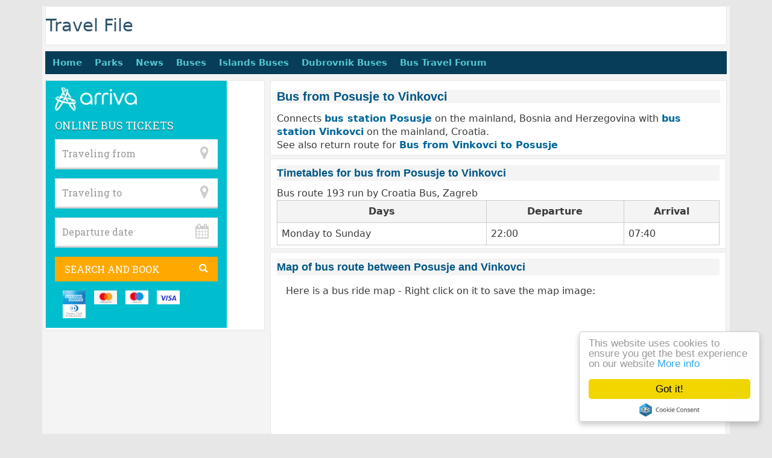

--- FILE ---
content_type: text/html; charset=UTF-8
request_url: https://www.travel-file.com/posusje-vinkovci-buses.htm
body_size: 2577
content:
<!DOCTYPE html><title>Bus from Posusje to Vinkovci</title>
<meta name="Description" content="Timetables, schedules, information, prices and bookings for buses - Getting by bus from Posusje to Vinkovci" />
<meta name="keywords" content="Posusje bus, Vinkovci bus, Posusje bus station, Vinkovci bus station, Posusje buses, Vinkovci buses, Posusje bus timetables, Vinkovci bus timetables, Posusje bus schedules, Vinkovci bus schedules, Posusje bus prices, Vinkovci bus prices" />
<link rel="canonical" href="https://www.travel-file.com/posusje-vinkovci-buses.htm" />
<meta http-equiv="Content-Type" content="text/html; charset=UTF-8" />
<meta name="viewport" content="width=device-width, initial-scale=1.0">
<meta name="distribution" content="global" />
<meta name="robots" content="follow, all" />
<meta name="language" content="en" />
<link href="/buses/style.css" rel="stylesheet" type="text/css"></head>
<body><div id="wrap"><div id="header"><div class="headerleft"><div id="headersingle"><a title="Travel File" href="https://www.travel-file.com">Travel File</a></div></div></div>
<div class="topnav" id="myTopnav">
<a title="Home" href="https://www.travel-file.com">Home</a>
<a title="Nature Parks" href="https://www.travel-file.com/parks/">Parks</a>
<a title="Travel news" href="https://www.travel-file.com/news/">News</a>
<a title="Buses" href="https://www.travel-file.com/buses.htm">Buses</a>
<a title="Croatia Islands Buses" href="https://www.travel-file.com/croatia-islands-buses.htm">Islands Buses</a>
<a title="Dubrovnik Buses" href="https://www.travel-file.com/dubrovnik-buses.htm">Dubrovnik Buses</a>
<a title="Bus Travel Forum" href="https://www.travel-file.com/forum/buses/">Bus Travel Forum</a>
<a href="javascript:void(0);" style="font-size:25px;" class="icon" onClick="myFunction()">&#9776;</a></div>
<script>function myFunction(){var x=document.getElementById("myTopnav");if(x.className==="topnav"){x.className+=" responsive";}else{x.className="topnav";}}</script>
<div id="content"><div id="contentright">

<div id="contentrighttxt1"><h1>Bus from Posusje to Vinkovci</h1><p></p>
Connects <a href="posusje-buses.htm" title="Buses to and from Posusje bus station"><b>bus station Posusje</b></a> on the mainland, Bosnia and Herzegovina with <a href="vinkovci-buses.htm" title="Buses to and from Vinkovci bus station"><b>bus station Vinkovci</b></a> on the mainland, Croatia.<br/>See also return route for <a href="vinkovci-posusje-buses.htm" title="Timetables / schedules for buses from Vinkovci to Posusje"><b>Bus from Vinkovci to Posusje</b></a><br/></div><div id="contentcontainer10"><h2>Timetables for bus from Posusje to Vinkovci</h2><div class="small">Bus route 193 run by Croatia Bus, Zagreb<br></div><table class="gridtable"><tr><th>Days</th><th>Departure</th><th>Arrival</th></tr><tr><td rowspan="1">Monday to Sunday</td><td>22:00</td><td>07:40</td></tr></table></div><div id="contentcontainer6"><h2><a id="Map"></a>Map of bus route between Posusje and Vinkovci</h2><p>Here is a bus ride map - Right click on it to save the map image:</p><link rel="stylesheet" href="https://openlayers.org/en/v4.6.5/css/ol.css" type="text/css">
<script src="https://openlayers.org/en/v4.6.5/build/ol.js" type="text/javascript"></script><script>
var map;
var mapLat = 43.47295600;
var mapLng = 17.32568800;
var mapLat = 45.29903900;
var mapLng = 18.80200700;	
var mapDefaultZoom = 6;
function initialize_map() {map = new ol.Map({target: "map",layers: [new ol.layer.Tile({source: new ol.source.OSM({url: "https://a.tile.openstreetmap.org/{z}/{x}/{y}.png"})})],
view: new ol.View({
center: ol.proj.fromLonLat([mapLng, mapLat]),
zoom: mapDefaultZoom})});}
function add_map_point(lat, lng) {
var vectorLayer = new ol.layer.Vector({
source:new ol.source.Vector({
features: [new ol.Feature({
geometry: new ol.geom.Point(ol.proj.transform([parseFloat(lng), parseFloat(lat)], 'EPSG:4326', 'EPSG:3857')),})]}),
style: new ol.style.Style({
image: new ol.style.Icon({
anchor: [0.5, 0.5],
anchorXUnits: "fraction",
anchorYUnits: "fraction",
src: "https://upload.wikimedia.org/wikipedia/commons/e/ec/RedDot.svg"})})});
map.addLayer(vectorLayer);}</script>
<body onLoad="initialize_map(); add_map_point(43.47295600, 17.32568800); add_map_point (45.29903900, 18.80200700);">
<div class="container"><div id="map" style="height: 21rem"></div></div></div>

<div id="contentcontainer9"><h2>Book Accommodation near Posusje and Vinkovci Bus Stations</h2><div id="bookingLinkHotel"><div class="bookButtonHotel"><a href="http://www.booking.com/city/ba/livno.html?aid=1259078" target="_blank" rel="nofollow">Posusje Hotels</a></div></div><br /><div id="bookingLinkHotel"><div class="bookButtonHotel"><a href="http://www.booking.com/city/hr/vinkovci.html?aid=1259078" target="_blank" rel="nofollow">Vinkovci Hotels</a></div></div></div><div id="contentcontainer6"><h2>Bus Ticket Prices</h2><br><table class="gridtable"><tr><th colspan="3">Bus Ticket Prices For Route From Posusje to Vinkovci</th></tr><tr><th>Transport</th><th>One Way Ticket</th><th>Return Ticket</th></tr><tr><td>Bus</td><td>37.5  EUR</td><td>75  EUR</td></tr></table><br/></div><div id="contentcontainer8">Double check timings and prices in the search box</div><div id="contentcontainer9"><div id="disclaimer">Please note: The bus company reserves the right to alter bus departure/return times and prices. While every care has been taken to ensure accuracy of the compilation of bus timetables/ schedules and prices on this website, it is recommended that you check all schedules / timetables with specific bus company</div>
</div></div>
<div id="sidebar"><iframe style="border: none; padding: 0; margin: 0; overflow: hidden; width: 300px; height: 410px;" src="https://www.arriva.com.hr/en-us/getpartnersearchbox?aref=lNwCXitPs9G1vwZc5Nt1blWewugEp4vS3CkwD3fdsZxNCCLyorqV_Y2ORlsrXZDY" width="300" height="150" frameborder="0" marginwidth="0" marginheight="0" scrolling="no"></iframe></div></div><div style="clear:both;"></div>
<div id="footer">
<div id="footerright"><a href="https://www.travel-file.com" title="travel-file.com">www.travel-file.com</a></div><div id="footerleft">Bus from Posusje to Vinkovci</div></div></div>

<script>
  (function(i,s,o,g,r,a,m){i['GoogleAnalyticsObject']=r;i[r]=i[r]||function(){
  (i[r].q=i[r].q||[]).push(arguments)},i[r].l=1*new Date();a=s.createElement(o),
  m=s.getElementsByTagName(o)[0];a.async=1;a.src=g;m.parentNode.insertBefore(a,m)
  })(window,document,'script','https://www.google-analytics.com/analytics.js','ga');

  ga('create', 'UA-66010-11', 'auto');
  ga('send', 'pageview');

</script>
<!-- Begin Cookie Consent plugin by Silktide - http://silktide.com/cookieconsent -->
<script type="text/javascript">
window.cookieconsent_options = {"message":"This website uses cookies to ensure you get the best experience on our website","dismiss":"Got it!","learnMore":"More info","link":"http://www.google.com/policies/technologies/cookies/","theme":"light-floating"};
</script><script type="text/javascript" src="//cdnjs.cloudflare.com/ajax/libs/cookieconsent2/1.0.9/cookieconsent.min.js"></script>
<!-- End Cookie Consent plugin --></body></html>


--- FILE ---
content_type: text/css
request_url: https://www.arriva.com.hr/Main/Assets/styles/main-default.min.css?v-636599140355666287
body_size: 289064
content:
@import url(https://fonts.googleapis.com/css?family=Roboto+Slab:400,300,700&subset=latin,latin-ext);@import url(https://fonts.googleapis.com/css?family=Open+Sans:300italic,400italic,600italic,700italic,800italic,400,600,700,800,300);@import url(https://fonts.googleapis.com/css?family=Oswald&subset=latin,latin-ext);
/*!
 *  Font Awesome 4.3.0 by @davegandy - http://fontawesome.io - @fontawesome
 *  License - http://fontawesome.io/license (Font: SIL OFL 1.1, CSS: MIT License)
 */
@font-face{font-family:'FontAwesome';src:url(fonts/font-awesome-4.3.0/fonts/fontawesome-webfont.eot?v=4.3.0);src:url(fonts/font-awesome-4.3.0/fonts/fontawesome-webfont.eot?#iefix&v=4.3.0) format('embedded-opentype'),url(fonts/font-awesome-4.3.0/fonts/fontawesome-webfont.woff2?v=4.3.0) format('woff2'),url(fonts/font-awesome-4.3.0/fonts/fontawesome-webfont.woff?v=4.3.0) format('woff'),url(fonts/font-awesome-4.3.0/fonts/fontawesome-webfont.ttf?v=4.3.0) format('truetype'),url(fonts/font-awesome-4.3.0/fonts/fontawesome-webfont.svg?v=4.3.0#fontawesomeregular) format('svg');font-weight:normal;font-style:normal}.fa{display:inline-block;font:normal normal normal 14px/1 FontAwesome;font-size:inherit;text-rendering:auto;-webkit-font-smoothing:antialiased;-moz-osx-font-smoothing:grayscale;transform:translate(0,0)}.fa-lg{font-size:1.33333333em;line-height:.75em;vertical-align:-15%}.fa-2x{font-size:2em}.fa-3x{font-size:3em}.fa-4x{font-size:4em}.fa-5x{font-size:5em}.fa-fw{width:1.28571429em;text-align:center}.fa-ul{padding-left:0;margin-left:2.14285714em;list-style-type:none}.fa-ul>li{position:relative}.fa-li{position:absolute;left:-2.14285714em;width:2.14285714em;top:.14285714em;text-align:center}.fa-li.fa-lg{left:-1.85714286em}.fa-border{padding:.2em .25em .15em;border:solid .08em #eee;border-radius:.1em}.pull-right{float:right}.pull-left{float:left}.fa.pull-left{margin-right:.3em}.fa.pull-right{margin-left:.3em}.fa-spin{-webkit-animation:fa-spin 2s infinite linear;animation:fa-spin 2s infinite linear}.fa-pulse{-webkit-animation:fa-spin 1s infinite steps(8);animation:fa-spin 1s infinite steps(8)}@-webkit-keyframes fa-spin{0%{-webkit-transform:rotate(0deg);transform:rotate(0deg)}100%{-webkit-transform:rotate(359deg);transform:rotate(359deg)}}@keyframes fa-spin{0%{-webkit-transform:rotate(0deg);transform:rotate(0deg)}100%{-webkit-transform:rotate(359deg);transform:rotate(359deg)}}.fa-rotate-90{filter:progid:DXImageTransform.Microsoft.BasicImage(rotation=1);-webkit-transform:rotate(90deg);-ms-transform:rotate(90deg);transform:rotate(90deg)}.fa-rotate-180{filter:progid:DXImageTransform.Microsoft.BasicImage(rotation=2);-webkit-transform:rotate(180deg);-ms-transform:rotate(180deg);transform:rotate(180deg)}.fa-rotate-270{filter:progid:DXImageTransform.Microsoft.BasicImage(rotation=3);-webkit-transform:rotate(270deg);-ms-transform:rotate(270deg);transform:rotate(270deg)}.fa-flip-horizontal{filter:progid:DXImageTransform.Microsoft.BasicImage(rotation=0,mirror=1);-webkit-transform:scale(-1,1);-ms-transform:scale(-1,1);transform:scale(-1,1)}.fa-flip-vertical{filter:progid:DXImageTransform.Microsoft.BasicImage(rotation=2,mirror=1);-webkit-transform:scale(1,-1);-ms-transform:scale(1,-1);transform:scale(1,-1)}:root .fa-rotate-90,:root .fa-rotate-180,:root .fa-rotate-270,:root .fa-flip-horizontal,:root .fa-flip-vertical{filter:none}.fa-stack{position:relative;display:inline-block;width:2em;height:2em;line-height:2em;vertical-align:middle}.fa-stack-1x,.fa-stack-2x{position:absolute;left:0;width:100%;text-align:center}.fa-stack-1x{line-height:inherit}.fa-stack-2x{font-size:2em}.fa-inverse{color:#fff}.fa-glass:before{content:""}.fa-music:before{content:""}.fa-search:before{content:""}.fa-envelope-o:before{content:""}.fa-heart:before{content:""}.fa-star:before{content:""}.fa-star-o:before{content:""}.fa-user:before{content:""}.fa-film:before{content:""}.fa-th-large:before{content:""}.fa-th:before{content:""}.fa-th-list:before{content:""}.fa-check:before{content:""}.fa-remove:before,.fa-close:before,.fa-times:before{content:""}.fa-search-plus:before{content:""}.fa-search-minus:before{content:""}.fa-power-off:before{content:""}.fa-signal:before{content:""}.fa-gear:before,.fa-cog:before{content:""}.fa-trash-o:before{content:""}.fa-home:before{content:""}.fa-file-o:before{content:""}.fa-clock-o:before{content:""}.fa-road:before{content:""}.fa-download:before{content:""}.fa-arrow-circle-o-down:before{content:""}.fa-arrow-circle-o-up:before{content:""}.fa-inbox:before{content:""}.fa-play-circle-o:before{content:""}.fa-rotate-right:before,.fa-repeat:before{content:""}.fa-refresh:before{content:""}.fa-list-alt:before{content:""}.fa-lock:before{content:""}.fa-flag:before{content:""}.fa-headphones:before{content:""}.fa-volume-off:before{content:""}.fa-volume-down:before{content:""}.fa-volume-up:before{content:""}.fa-qrcode:before{content:""}.fa-barcode:before{content:""}.fa-tag:before{content:""}.fa-tags:before{content:""}.fa-book:before{content:""}.fa-bookmark:before{content:""}.fa-print:before{content:""}.fa-camera:before{content:""}.fa-font:before{content:""}.fa-bold:before{content:""}.fa-italic:before{content:""}.fa-text-height:before{content:""}.fa-text-width:before{content:""}.fa-align-left:before{content:""}.fa-align-center:before{content:""}.fa-align-right:before{content:""}.fa-align-justify:before{content:""}.fa-list:before{content:""}.fa-dedent:before,.fa-outdent:before{content:""}.fa-indent:before{content:""}.fa-video-camera:before{content:""}.fa-photo:before,.fa-image:before,.fa-picture-o:before{content:""}.fa-pencil:before{content:""}.fa-map-marker:before{content:""}.fa-adjust:before{content:""}.fa-tint:before{content:""}.fa-edit:before,.fa-pencil-square-o:before{content:""}.fa-share-square-o:before{content:""}.fa-check-square-o:before{content:""}.fa-arrows:before{content:""}.fa-step-backward:before{content:""}.fa-fast-backward:before{content:""}.fa-backward:before{content:""}.fa-play:before{content:""}.fa-pause:before{content:""}.fa-stop:before{content:""}.fa-forward:before{content:""}.fa-fast-forward:before{content:""}.fa-step-forward:before{content:""}.fa-eject:before{content:""}.fa-chevron-left:before{content:""}.fa-chevron-right:before{content:""}.fa-plus-circle:before{content:""}.fa-minus-circle:before{content:""}.fa-times-circle:before{content:""}.fa-check-circle:before{content:""}.fa-question-circle:before{content:""}.fa-info-circle:before{content:""}.fa-crosshairs:before{content:""}.fa-times-circle-o:before{content:""}.fa-check-circle-o:before{content:""}.fa-ban:before{content:""}.fa-arrow-left:before{content:""}.fa-arrow-right:before{content:""}.fa-arrow-up:before{content:""}.fa-arrow-down:before{content:""}.fa-mail-forward:before,.fa-share:before{content:""}.fa-expand:before{content:""}.fa-compress:before{content:""}.fa-plus:before{content:""}.fa-minus:before{content:""}.fa-asterisk:before{content:""}.fa-exclamation-circle:before{content:""}.fa-gift:before{content:""}.fa-leaf:before{content:""}.fa-fire:before{content:""}.fa-eye:before{content:""}.fa-eye-slash:before{content:""}.fa-warning:before,.fa-exclamation-triangle:before{content:""}.fa-plane:before{content:""}.fa-calendar:before{content:""}.fa-random:before{content:""}.fa-comment:before{content:""}.fa-magnet:before{content:""}.fa-chevron-up:before{content:""}.fa-chevron-down:before{content:""}.fa-retweet:before{content:""}.fa-shopping-cart:before{content:""}.fa-folder:before{content:""}.fa-folder-open:before{content:""}.fa-arrows-v:before{content:""}.fa-arrows-h:before{content:""}.fa-bar-chart-o:before,.fa-bar-chart:before{content:""}.fa-twitter-square:before{content:""}.fa-facebook-square:before{content:""}.fa-camera-retro:before{content:""}.fa-key:before{content:""}.fa-gears:before,.fa-cogs:before{content:""}.fa-comments:before{content:""}.fa-thumbs-o-up:before{content:""}.fa-thumbs-o-down:before{content:""}.fa-star-half:before{content:""}.fa-heart-o:before{content:""}.fa-sign-out:before{content:""}.fa-linkedin-square:before{content:""}.fa-thumb-tack:before{content:""}.fa-external-link:before{content:""}.fa-sign-in:before{content:""}.fa-trophy:before{content:""}.fa-github-square:before{content:""}.fa-upload:before{content:""}.fa-lemon-o:before{content:""}.fa-phone:before{content:""}.fa-square-o:before{content:""}.fa-bookmark-o:before{content:""}.fa-phone-square:before{content:""}.fa-twitter:before{content:""}.fa-facebook-f:before,.fa-facebook:before{content:""}.fa-github:before{content:""}.fa-unlock:before{content:""}.fa-credit-card:before{content:""}.fa-rss:before{content:""}.fa-hdd-o:before{content:""}.fa-bullhorn:before{content:""}.fa-bell:before{content:""}.fa-certificate:before{content:""}.fa-hand-o-right:before{content:""}.fa-hand-o-left:before{content:""}.fa-hand-o-up:before{content:""}.fa-hand-o-down:before{content:""}.fa-arrow-circle-left:before{content:""}.fa-arrow-circle-right:before{content:""}.fa-arrow-circle-up:before{content:""}.fa-arrow-circle-down:before{content:""}.fa-globe:before{content:""}.fa-wrench:before{content:""}.fa-tasks:before{content:""}.fa-filter:before{content:""}.fa-briefcase:before{content:""}.fa-arrows-alt:before{content:""}.fa-group:before,.fa-users:before{content:""}.fa-chain:before,.fa-link:before{content:""}.fa-cloud:before{content:""}.fa-flask:before{content:""}.fa-cut:before,.fa-scissors:before{content:""}.fa-copy:before,.fa-files-o:before{content:""}.fa-paperclip:before{content:""}.fa-save:before,.fa-floppy-o:before{content:""}.fa-square:before{content:""}.fa-navicon:before,.fa-reorder:before,.fa-bars:before{content:""}.fa-list-ul:before{content:""}.fa-list-ol:before{content:""}.fa-strikethrough:before{content:""}.fa-underline:before{content:""}.fa-table:before{content:""}.fa-magic:before{content:""}.fa-truck:before{content:""}.fa-pinterest:before{content:""}.fa-pinterest-square:before{content:""}.fa-google-plus-square:before{content:""}.fa-google-plus:before{content:""}.fa-money:before{content:""}.fa-caret-down:before{content:""}.fa-caret-up:before{content:""}.fa-caret-left:before{content:""}.fa-caret-right:before{content:""}.fa-columns:before{content:""}.fa-unsorted:before,.fa-sort:before{content:""}.fa-sort-down:before,.fa-sort-desc:before{content:""}.fa-sort-up:before,.fa-sort-asc:before{content:""}.fa-envelope:before{content:""}.fa-linkedin:before{content:""}.fa-rotate-left:before,.fa-undo:before{content:""}.fa-legal:before,.fa-gavel:before{content:""}.fa-dashboard:before,.fa-tachometer:before{content:""}.fa-comment-o:before{content:""}.fa-comments-o:before{content:""}.fa-flash:before,.fa-bolt:before{content:""}.fa-sitemap:before{content:""}.fa-umbrella:before{content:""}.fa-paste:before,.fa-clipboard:before{content:""}.fa-lightbulb-o:before{content:""}.fa-exchange:before{content:""}.fa-cloud-download:before{content:""}.fa-cloud-upload:before{content:""}.fa-user-md:before{content:""}.fa-stethoscope:before{content:""}.fa-suitcase:before{content:""}.fa-bell-o:before{content:""}.fa-coffee:before{content:""}.fa-cutlery:before{content:""}.fa-file-text-o:before{content:""}.fa-building-o:before{content:""}.fa-hospital-o:before{content:""}.fa-ambulance:before{content:""}.fa-medkit:before{content:""}.fa-fighter-jet:before{content:""}.fa-beer:before{content:""}.fa-h-square:before{content:""}.fa-plus-square:before{content:""}.fa-angle-double-left:before{content:""}.fa-angle-double-right:before{content:""}.fa-angle-double-up:before{content:""}.fa-angle-double-down:before{content:""}.fa-angle-left:before{content:""}.fa-angle-right:before{content:""}.fa-angle-up:before{content:""}.fa-angle-down:before{content:""}.fa-desktop:before{content:""}.fa-laptop:before{content:""}.fa-tablet:before{content:""}.fa-mobile-phone:before,.fa-mobile:before{content:""}.fa-circle-o:before{content:""}.fa-quote-left:before{content:""}.fa-quote-right:before{content:""}.fa-spinner:before{content:""}.fa-circle:before{content:""}.fa-mail-reply:before,.fa-reply:before{content:""}.fa-github-alt:before{content:""}.fa-folder-o:before{content:""}.fa-folder-open-o:before{content:""}.fa-smile-o:before{content:""}.fa-frown-o:before{content:""}.fa-meh-o:before{content:""}.fa-gamepad:before{content:""}.fa-keyboard-o:before{content:""}.fa-flag-o:before{content:""}.fa-flag-checkered:before{content:""}.fa-terminal:before{content:""}.fa-code:before{content:""}.fa-mail-reply-all:before,.fa-reply-all:before{content:""}.fa-star-half-empty:before,.fa-star-half-full:before,.fa-star-half-o:before{content:""}.fa-location-arrow:before{content:""}.fa-crop:before{content:""}.fa-code-fork:before{content:""}.fa-unlink:before,.fa-chain-broken:before{content:""}.fa-question:before{content:""}.fa-info:before{content:""}.fa-exclamation:before{content:""}.fa-superscript:before{content:""}.fa-subscript:before{content:""}.fa-eraser:before{content:""}.fa-puzzle-piece:before{content:""}.fa-microphone:before{content:""}.fa-microphone-slash:before{content:""}.fa-shield:before{content:""}.fa-calendar-o:before{content:""}.fa-fire-extinguisher:before{content:""}.fa-rocket:before{content:""}.fa-maxcdn:before{content:""}.fa-chevron-circle-left:before{content:""}.fa-chevron-circle-right:before{content:""}.fa-chevron-circle-up:before{content:""}.fa-chevron-circle-down:before{content:""}.fa-html5:before{content:""}.fa-css3:before{content:""}.fa-anchor:before{content:""}.fa-unlock-alt:before{content:""}.fa-bullseye:before{content:""}.fa-ellipsis-h:before{content:""}.fa-ellipsis-v:before{content:""}.fa-rss-square:before{content:""}.fa-play-circle:before{content:""}.fa-ticket:before{content:""}.fa-minus-square:before{content:""}.fa-minus-square-o:before{content:""}.fa-level-up:before{content:""}.fa-level-down:before{content:""}.fa-check-square:before{content:""}.fa-pencil-square:before{content:""}.fa-external-link-square:before{content:""}.fa-share-square:before{content:""}.fa-compass:before{content:""}.fa-toggle-down:before,.fa-caret-square-o-down:before{content:""}.fa-toggle-up:before,.fa-caret-square-o-up:before{content:""}.fa-toggle-right:before,.fa-caret-square-o-right:before{content:""}.fa-euro:before,.fa-eur:before{content:""}.fa-gbp:before{content:""}.fa-dollar:before,.fa-usd:before{content:""}.fa-rupee:before,.fa-inr:before{content:""}.fa-cny:before,.fa-rmb:before,.fa-yen:before,.fa-jpy:before{content:""}.fa-ruble:before,.fa-rouble:before,.fa-rub:before{content:""}.fa-won:before,.fa-krw:before{content:""}.fa-bitcoin:before,.fa-btc:before{content:""}.fa-file:before{content:""}.fa-file-text:before{content:""}.fa-sort-alpha-asc:before{content:""}.fa-sort-alpha-desc:before{content:""}.fa-sort-amount-asc:before{content:""}.fa-sort-amount-desc:before{content:""}.fa-sort-numeric-asc:before{content:""}.fa-sort-numeric-desc:before{content:""}.fa-thumbs-up:before{content:""}.fa-thumbs-down:before{content:""}.fa-youtube-square:before{content:""}.fa-youtube:before{content:""}.fa-xing:before{content:""}.fa-xing-square:before{content:""}.fa-youtube-play:before{content:""}.fa-dropbox:before{content:""}.fa-stack-overflow:before{content:""}.fa-instagram:before{content:""}.fa-flickr:before{content:""}.fa-adn:before{content:""}.fa-bitbucket:before{content:""}.fa-bitbucket-square:before{content:""}.fa-tumblr:before{content:""}.fa-tumblr-square:before{content:""}.fa-long-arrow-down:before{content:""}.fa-long-arrow-up:before{content:""}.fa-long-arrow-left:before{content:""}.fa-long-arrow-right:before{content:""}.fa-apple:before{content:""}.fa-windows:before{content:""}.fa-android:before{content:""}.fa-linux:before{content:""}.fa-dribbble:before{content:""}.fa-skype:before{content:""}.fa-foursquare:before{content:""}.fa-trello:before{content:""}.fa-female:before{content:""}.fa-male:before{content:""}.fa-gittip:before,.fa-gratipay:before{content:""}.fa-sun-o:before{content:""}.fa-moon-o:before{content:""}.fa-archive:before{content:""}.fa-bug:before{content:""}.fa-vk:before{content:""}.fa-weibo:before{content:""}.fa-renren:before{content:""}.fa-pagelines:before{content:""}.fa-stack-exchange:before{content:""}.fa-arrow-circle-o-right:before{content:""}.fa-arrow-circle-o-left:before{content:""}.fa-toggle-left:before,.fa-caret-square-o-left:before{content:""}.fa-dot-circle-o:before{content:""}.fa-wheelchair:before{content:""}.fa-vimeo-square:before{content:""}.fa-turkish-lira:before,.fa-try:before{content:""}.fa-plus-square-o:before{content:""}.fa-space-shuttle:before{content:""}.fa-slack:before{content:""}.fa-envelope-square:before{content:""}.fa-wordpress:before{content:""}.fa-openid:before{content:""}.fa-institution:before,.fa-bank:before,.fa-university:before{content:""}.fa-mortar-board:before,.fa-graduation-cap:before{content:""}.fa-yahoo:before{content:""}.fa-google:before{content:""}.fa-reddit:before{content:""}.fa-reddit-square:before{content:""}.fa-stumbleupon-circle:before{content:""}.fa-stumbleupon:before{content:""}.fa-delicious:before{content:""}.fa-digg:before{content:""}.fa-pied-piper:before{content:""}.fa-pied-piper-alt:before{content:""}.fa-drupal:before{content:""}.fa-joomla:before{content:""}.fa-language:before{content:""}.fa-fax:before{content:""}.fa-building:before{content:""}.fa-child:before{content:""}.fa-paw:before{content:""}.fa-spoon:before{content:""}.fa-cube:before{content:""}.fa-cubes:before{content:""}.fa-behance:before{content:""}.fa-behance-square:before{content:""}.fa-steam:before{content:""}.fa-steam-square:before{content:""}.fa-recycle:before{content:""}.fa-automobile:before,.fa-car:before{content:""}.fa-cab:before,.fa-taxi:before{content:""}.fa-tree:before{content:""}.fa-spotify:before{content:""}.fa-deviantart:before{content:""}.fa-soundcloud:before{content:""}.fa-database:before{content:""}.fa-file-pdf-o:before{content:""}.fa-file-word-o:before{content:""}.fa-file-excel-o:before{content:""}.fa-file-powerpoint-o:before{content:""}.fa-file-photo-o:before,.fa-file-picture-o:before,.fa-file-image-o:before{content:""}.fa-file-zip-o:before,.fa-file-archive-o:before{content:""}.fa-file-sound-o:before,.fa-file-audio-o:before{content:""}.fa-file-movie-o:before,.fa-file-video-o:before{content:""}.fa-file-code-o:before{content:""}.fa-vine:before{content:""}.fa-codepen:before{content:""}.fa-jsfiddle:before{content:""}.fa-life-bouy:before,.fa-life-buoy:before,.fa-life-saver:before,.fa-support:before,.fa-life-ring:before{content:""}.fa-circle-o-notch:before{content:""}.fa-ra:before,.fa-rebel:before{content:""}.fa-ge:before,.fa-empire:before{content:""}.fa-git-square:before{content:""}.fa-git:before{content:""}.fa-hacker-news:before{content:""}.fa-tencent-weibo:before{content:""}.fa-qq:before{content:""}.fa-wechat:before,.fa-weixin:before{content:""}.fa-send:before,.fa-paper-plane:before{content:""}.fa-send-o:before,.fa-paper-plane-o:before{content:""}.fa-history:before{content:""}.fa-genderless:before,.fa-circle-thin:before{content:""}.fa-header:before{content:""}.fa-paragraph:before{content:""}.fa-sliders:before{content:""}.fa-share-alt:before{content:""}.fa-share-alt-square:before{content:""}.fa-bomb:before{content:""}.fa-soccer-ball-o:before,.fa-futbol-o:before{content:""}.fa-tty:before{content:""}.fa-binoculars:before{content:""}.fa-plug:before{content:""}.fa-slideshare:before{content:""}.fa-twitch:before{content:""}.fa-yelp:before{content:""}.fa-newspaper-o:before{content:""}.fa-wifi:before{content:""}.fa-calculator:before{content:""}.fa-paypal:before{content:""}.fa-google-wallet:before{content:""}.fa-cc-visa:before{content:""}.fa-cc-mastercard:before{content:""}.fa-cc-discover:before{content:""}.fa-cc-amex:before{content:""}.fa-cc-paypal:before{content:""}.fa-cc-stripe:before{content:""}.fa-bell-slash:before{content:""}.fa-bell-slash-o:before{content:""}.fa-trash:before{content:""}.fa-copyright:before{content:""}.fa-at:before{content:""}.fa-eyedropper:before{content:""}.fa-paint-brush:before{content:""}.fa-birthday-cake:before{content:""}.fa-area-chart:before{content:""}.fa-pie-chart:before{content:""}.fa-line-chart:before{content:""}.fa-lastfm:before{content:""}.fa-lastfm-square:before{content:""}.fa-toggle-off:before{content:""}.fa-toggle-on:before{content:""}.fa-bicycle:before{content:""}.fa-bus:before{content:""}.fa-ioxhost:before{content:""}.fa-angellist:before{content:""}.fa-cc:before{content:""}.fa-shekel:before,.fa-sheqel:before,.fa-ils:before{content:""}.fa-meanpath:before{content:""}.fa-buysellads:before{content:""}.fa-connectdevelop:before{content:""}.fa-dashcube:before{content:""}.fa-forumbee:before{content:""}.fa-leanpub:before{content:""}.fa-sellsy:before{content:""}.fa-shirtsinbulk:before{content:""}.fa-simplybuilt:before{content:""}.fa-skyatlas:before{content:""}.fa-cart-plus:before{content:""}.fa-cart-arrow-down:before{content:""}.fa-diamond:before{content:""}.fa-ship:before{content:""}.fa-user-secret:before{content:""}.fa-motorcycle:before{content:""}.fa-street-view:before{content:""}.fa-heartbeat:before{content:""}.fa-venus:before{content:""}.fa-mars:before{content:""}.fa-mercury:before{content:""}.fa-transgender:before{content:""}.fa-transgender-alt:before{content:""}.fa-venus-double:before{content:""}.fa-mars-double:before{content:""}.fa-venus-mars:before{content:""}.fa-mars-stroke:before{content:""}.fa-mars-stroke-v:before{content:""}.fa-mars-stroke-h:before{content:""}.fa-neuter:before{content:""}.fa-facebook-official:before{content:""}.fa-pinterest-p:before{content:""}.fa-whatsapp:before{content:""}.fa-server:before{content:""}.fa-user-plus:before{content:""}.fa-user-times:before{content:""}.fa-hotel:before,.fa-bed:before{content:""}.fa-viacoin:before{content:""}.fa-train:before{content:""}.fa-subway:before{content:""}.fa-medium:before{content:""}@charset "utf-8";@font-face{font-family:"onlinewebfonts";src:url(fonts/webfont/onlinewebfonts.eot);src:url(fonts/webfont/onlinewebfonts.eot?#iefix) format("embedded-opentype"),url(fonts/webfont/onlinewebfonts.woff2) format("woff2"),url(fonts/webfont/onlinewebfonts.woff) format("woff"),url(fonts/webfont/onlinewebfonts.ttf) format("truetype"),url(fonts/webfont/onlinewebfonts.svg#onlinewebfonts) format("svg");font-weight:normal;font-style:normal}@font-face{font-family:"onlinewebfonts2";src:url(fonts/webfont/onlinewebfonts2.eot);src:url(fonts/webfont/onlinewebfonts2.eot?#iefix) format("embedded-opentype"),url(fonts/webfont/onlinewebfonts2.woff2) format("woff2"),url(fonts/webfont/onlinewebfonts2.woff) format("woff"),url(fonts/webfont/onlinewebfonts2.ttf) format("truetype"),url(fonts/webfont/onlinewebfonts2.svg#onlinewebfonts) format("svg");font-weight:normal;font-style:normal}@font-face{font-family:"onlinewebfonts3";src:url(fonts/webfont/onlinewebfonts3.eot);src:url(fonts/webfont/onlinewebfonts3.eot?#iefix) format("embedded-opentype"),url(fonts/webfont/onlinewebfonts3.woff2) format("woff2"),url(fonts/webfont/onlinewebfonts3.woff) format("woff"),url(fonts/webfont/onlinewebfonts3.ttf) format("truetype"),url(fonts/webfont/onlinewebfonts3.svg#onlinewebfonts) format("svg");font-weight:normal;font-style:normal}@font-face{font-family:"onlinewebfonts4";src:url(fonts/webfont/onlinewebfonts4.eot);src:url(fonts/webfont/onlinewebfonts4.eot?#iefix) format("embedded-opentype"),url(fonts/webfont/onlinewebfonts4.woff2) format("woff2"),url(fonts/webfont/onlinewebfonts4.woff) format("woff"),url(fonts/webfont/onlinewebfonts4.ttf) format("truetype"),url(fonts/webfont/onlinewebfonts4.svg#onlinewebfonts) format("svg");font-weight:normal;font-style:normal}[class^="i_"]:before,[class*=" i_"]:before{font-family:"onlinewebfonts";speak:none;font-style:normal;font-weight:normal;font-variant:normal;text-transform:none;line-height:1;-webkit-font-smoothing:antialiased}.i_wifi:before{content:""}.i_usb:before{content:""}.i_snowy:before{content:""}.i_toilet:before{content:""}.i_huilv_luggage:before{content:""}.i_seat:before{content:""}.i_plug:before{content:""}.i_bicycle:before{font-family:"onlinewebfonts2";speak:none;font-style:normal;font-weight:normal;font-variant:normal;text-transform:none;line-height:1;-webkit-font-smoothing:antialiased;content:""}.i_tag:before{font-family:"onlinewebfonts3";speak:none;font-style:normal;font-weight:normal;font-variant:normal;text-transform:none;line-height:1;-webkit-font-smoothing:antialiased;content:""}.i_daily:before{font-family:"onlinewebfonts3";speak:none;font-style:normal;font-weight:normal;font-variant:normal;text-transform:none;line-height:1;-webkit-font-smoothing:antialiased;content:""}.i_cofee:before{font-family:"onlinewebfonts4";speak:none;font-style:normal;font-weight:normal;font-variant:normal;text-transform:none;line-height:1;-webkit-font-smoothing:antialiased;content:""}.i_food:before{font-family:"onlinewebfonts4";speak:none;font-style:normal;font-weight:normal;font-variant:normal;text-transform:none;line-height:1;-webkit-font-smoothing:antialiased;content:""}
/*!
 * Bootstrap v3.3.2 (http://getbootstrap.com)
 * Copyright 2011-2015 Twitter, Inc.
 * Licensed under MIT (https://github.com/twbs/bootstrap/blob/master/LICENSE)
 */
/*! normalize.css v3.0.2 | MIT License | git.io/normalize */
html{font-family:sans-serif;-webkit-text-size-adjust:100%;-ms-text-size-adjust:100%}body{margin:0}article,aside,details,figcaption,figure,footer,header,hgroup,main,menu,nav,section,summary{display:block}audio,canvas,progress,video{display:inline-block;vertical-align:baseline}audio:not([controls]){display:none;height:0}[hidden],template{display:none}a{background-color:transparent}a:active,a:hover{outline:0}abbr[title]{border-bottom:1px dotted}b,strong{font-weight:700}dfn{font-style:italic}h1{margin:.67em 0;font-size:2em}mark{color:#000;background:#ff0}small{font-size:80%}sub,sup{position:relative;font-size:75%;line-height:0;vertical-align:baseline}sup{top:-.5em}sub{bottom:-.25em}img{border:0}svg:not(:root){overflow:hidden}figure{margin:1em 40px}hr{height:0;-webkit-box-sizing:content-box;-moz-box-sizing:content-box;box-sizing:content-box}pre{overflow:auto}code,kbd,pre,samp{font-family:monospace,monospace;font-size:1em}button,input,optgroup,select,textarea{margin:0;font:inherit;color:inherit}button{overflow:visible}button,select{text-transform:none}button,html input[type=button],input[type=reset],input[type=submit]{-webkit-appearance:button;cursor:pointer}button[disabled],html input[disabled]{cursor:default}button::-moz-focus-inner,input::-moz-focus-inner{padding:0;border:0}input{line-height:normal}input[type=checkbox],input[type=radio]{-webkit-box-sizing:border-box;-moz-box-sizing:border-box;box-sizing:border-box;padding:0}input[type=number]::-webkit-inner-spin-button,input[type=number]::-webkit-outer-spin-button{height:auto}input[type=search]{-webkit-box-sizing:content-box;-moz-box-sizing:content-box;box-sizing:content-box;-webkit-appearance:textfield}input[type=search]::-webkit-search-cancel-button,input[type=search]::-webkit-search-decoration{-webkit-appearance:none}fieldset{padding:.35em .625em .75em;margin:0 2px;border:1px solid silver}legend{padding:0;border:0}textarea{overflow:auto}optgroup{font-weight:700}table{border-spacing:0;border-collapse:collapse}td,th{padding:0}
/*! Source: https://github.com/h5bp/html5-boilerplate/blob/master/src/css/main.css */
@media print{*,:after,:before{color:#000!important;text-shadow:none!important;background:0 0!important;-webkit-box-shadow:none!important;box-shadow:none!important}a,a:visited{text-decoration:underline}a[href]:after{content:" (" attr(href) ")"}abbr[title]:after{content:" (" attr(title) ")"}a[href^="javascript:"]:after,a[href^="#"]:after{content:""}blockquote,pre{border:1px solid #999;page-break-inside:avoid}thead{display:table-header-group}img,tr{page-break-inside:avoid}img{max-width:100%!important}h2,h3,p{orphans:3;widows:3}h2,h3{page-break-after:avoid}select{background:#fff!important}.navbar{display:none}.btn>.caret,.dropup>.btn>.caret{border-top-color:#000!important}.label{border:1px solid #000}.table{border-collapse:collapse!important}.table td,.table th{background-color:#fff!important}.table-bordered td,.table-bordered th{border:1px solid #ddd!important}}@font-face{font-family:'Glyphicons Halflings';src:url(../fonts/glyphicons-halflings-regular.eot);src:url(../fonts/glyphicons-halflings-regular.eot?#iefix) format('embedded-opentype'),url(../fonts/glyphicons-halflings-regular.woff2) format('woff2'),url(../fonts/glyphicons-halflings-regular.woff) format('woff'),url(../fonts/glyphicons-halflings-regular.ttf) format('truetype'),url(../fonts/glyphicons-halflings-regular.svg#glyphicons_halflingsregular) format('svg')}.glyphicon{position:relative;top:1px;display:inline-block;font-family:'Glyphicons Halflings';font-style:normal;font-weight:400;line-height:1;-webkit-font-smoothing:antialiased;-moz-osx-font-smoothing:grayscale}.glyphicon-asterisk:before{content:"*"}.glyphicon-plus:before{content:"+"}.glyphicon-eur:before,.glyphicon-euro:before{content:"€"}.glyphicon-minus:before{content:"−"}.glyphicon-cloud:before{content:"☁"}.glyphicon-envelope:before{content:"✉"}.glyphicon-pencil:before{content:"✏"}.glyphicon-glass:before{content:""}.glyphicon-music:before{content:""}.glyphicon-search:before{content:""}.glyphicon-heart:before{content:""}.glyphicon-star:before{content:""}.glyphicon-star-empty:before{content:""}.glyphicon-user:before{content:""}.glyphicon-film:before{content:""}.glyphicon-th-large:before{content:""}.glyphicon-th:before{content:""}.glyphicon-th-list:before{content:""}.glyphicon-ok:before{content:""}.glyphicon-remove:before{content:""}.glyphicon-zoom-in:before{content:""}.glyphicon-zoom-out:before{content:""}.glyphicon-off:before{content:""}.glyphicon-signal:before{content:""}.glyphicon-cog:before{content:""}.glyphicon-trash:before{content:""}.glyphicon-home:before{content:""}.glyphicon-file:before{content:""}.glyphicon-time:before{content:""}.glyphicon-road:before{content:""}.glyphicon-download-alt:before{content:""}.glyphicon-download:before{content:""}.glyphicon-upload:before{content:""}.glyphicon-inbox:before{content:""}.glyphicon-play-circle:before{content:""}.glyphicon-repeat:before{content:""}.glyphicon-refresh:before{content:""}.glyphicon-list-alt:before{content:""}.glyphicon-lock:before{content:""}.glyphicon-flag:before{content:""}.glyphicon-headphones:before{content:""}.glyphicon-volume-off:before{content:""}.glyphicon-volume-down:before{content:""}.glyphicon-volume-up:before{content:""}.glyphicon-qrcode:before{content:""}.glyphicon-barcode:before{content:""}.glyphicon-tag:before{content:""}.glyphicon-tags:before{content:""}.glyphicon-book:before{content:""}.glyphicon-bookmark:before{content:""}.glyphicon-print:before{content:""}.glyphicon-camera:before{content:""}.glyphicon-font:before{content:""}.glyphicon-bold:before{content:""}.glyphicon-italic:before{content:""}.glyphicon-text-height:before{content:""}.glyphicon-text-width:before{content:""}.glyphicon-align-left:before{content:""}.glyphicon-align-center:before{content:""}.glyphicon-align-right:before{content:""}.glyphicon-align-justify:before{content:""}.glyphicon-list:before{content:""}.glyphicon-indent-left:before{content:""}.glyphicon-indent-right:before{content:""}.glyphicon-facetime-video:before{content:""}.glyphicon-picture:before{content:""}.glyphicon-map-marker:before{content:""}.glyphicon-adjust:before{content:""}.glyphicon-tint:before{content:""}.glyphicon-edit:before{content:""}.glyphicon-share:before{content:""}.glyphicon-check:before{content:""}.glyphicon-move:before{content:""}.glyphicon-step-backward:before{content:""}.glyphicon-fast-backward:before{content:""}.glyphicon-backward:before{content:""}.glyphicon-play:before{content:""}.glyphicon-pause:before{content:""}.glyphicon-stop:before{content:""}.glyphicon-forward:before{content:""}.glyphicon-fast-forward:before{content:""}.glyphicon-step-forward:before{content:""}.glyphicon-eject:before{content:""}.glyphicon-chevron-left:before{content:""}.glyphicon-chevron-right:before{content:""}.glyphicon-plus-sign:before{content:""}.glyphicon-minus-sign:before{content:""}.glyphicon-remove-sign:before{content:""}.glyphicon-ok-sign:before{content:""}.glyphicon-question-sign:before{content:""}.glyphicon-info-sign:before{content:""}.glyphicon-screenshot:before{content:""}.glyphicon-remove-circle:before{content:""}.glyphicon-ok-circle:before{content:""}.glyphicon-ban-circle:before{content:""}.glyphicon-arrow-left:before{content:""}.glyphicon-arrow-right:before{content:""}.glyphicon-arrow-up:before{content:""}.glyphicon-arrow-down:before{content:""}.glyphicon-share-alt:before{content:""}.glyphicon-resize-full:before{content:""}.glyphicon-resize-small:before{content:""}.glyphicon-exclamation-sign:before{content:""}.glyphicon-gift:before{content:""}.glyphicon-leaf:before{content:""}.glyphicon-fire:before{content:""}.glyphicon-eye-open:before{content:""}.glyphicon-eye-close:before{content:""}.glyphicon-warning-sign:before{content:""}.glyphicon-plane:before{content:""}.glyphicon-calendar:before{content:""}.glyphicon-random:before{content:""}.glyphicon-comment:before{content:""}.glyphicon-magnet:before{content:""}.glyphicon-chevron-up:before{content:""}.glyphicon-chevron-down:before{content:""}.glyphicon-retweet:before{content:""}.glyphicon-shopping-cart:before{content:""}.glyphicon-folder-close:before{content:""}.glyphicon-folder-open:before{content:""}.glyphicon-resize-vertical:before{content:""}.glyphicon-resize-horizontal:before{content:""}.glyphicon-hdd:before{content:""}.glyphicon-bullhorn:before{content:""}.glyphicon-bell:before{content:""}.glyphicon-certificate:before{content:""}.glyphicon-thumbs-up:before{content:""}.glyphicon-thumbs-down:before{content:""}.glyphicon-hand-right:before{content:""}.glyphicon-hand-left:before{content:""}.glyphicon-hand-up:before{content:""}.glyphicon-hand-down:before{content:""}.glyphicon-circle-arrow-right:before{content:""}.glyphicon-circle-arrow-left:before{content:""}.glyphicon-circle-arrow-up:before{content:""}.glyphicon-circle-arrow-down:before{content:""}.glyphicon-globe:before{content:""}.glyphicon-wrench:before{content:""}.glyphicon-tasks:before{content:""}.glyphicon-filter:before{content:""}.glyphicon-briefcase:before{content:""}.glyphicon-fullscreen:before{content:""}.glyphicon-dashboard:before{content:""}.glyphicon-paperclip:before{content:""}.glyphicon-heart-empty:before{content:""}.glyphicon-link:before{content:""}.glyphicon-phone:before{content:""}.glyphicon-pushpin:before{content:""}.glyphicon-usd:before{content:""}.glyphicon-gbp:before{content:""}.glyphicon-sort:before{content:""}.glyphicon-sort-by-alphabet:before{content:""}.glyphicon-sort-by-alphabet-alt:before{content:""}.glyphicon-sort-by-order:before{content:""}.glyphicon-sort-by-order-alt:before{content:""}.glyphicon-sort-by-attributes:before{content:""}.glyphicon-sort-by-attributes-alt:before{content:""}.glyphicon-unchecked:before{content:""}.glyphicon-expand:before{content:""}.glyphicon-collapse-down:before{content:""}.glyphicon-collapse-up:before{content:""}.glyphicon-log-in:before{content:""}.glyphicon-flash:before{content:""}.glyphicon-log-out:before{content:""}.glyphicon-new-window:before{content:""}.glyphicon-record:before{content:""}.glyphicon-save:before{content:""}.glyphicon-open:before{content:""}.glyphicon-saved:before{content:""}.glyphicon-import:before{content:""}.glyphicon-export:before{content:""}.glyphicon-send:before{content:""}.glyphicon-floppy-disk:before{content:""}.glyphicon-floppy-saved:before{content:""}.glyphicon-floppy-remove:before{content:""}.glyphicon-floppy-save:before{content:""}.glyphicon-floppy-open:before{content:""}.glyphicon-credit-card:before{content:""}.glyphicon-transfer:before{content:""}.glyphicon-cutlery:before{content:""}.glyphicon-header:before{content:""}.glyphicon-compressed:before{content:""}.glyphicon-earphone:before{content:""}.glyphicon-phone-alt:before{content:""}.glyphicon-tower:before{content:""}.glyphicon-stats:before{content:""}.glyphicon-sd-video:before{content:""}.glyphicon-hd-video:before{content:""}.glyphicon-subtitles:before{content:""}.glyphicon-sound-stereo:before{content:""}.glyphicon-sound-dolby:before{content:""}.glyphicon-sound-5-1:before{content:""}.glyphicon-sound-6-1:before{content:""}.glyphicon-sound-7-1:before{content:""}.glyphicon-copyright-mark:before{content:""}.glyphicon-registration-mark:before{content:""}.glyphicon-cloud-download:before{content:""}.glyphicon-cloud-upload:before{content:""}.glyphicon-tree-conifer:before{content:""}.glyphicon-tree-deciduous:before{content:""}.glyphicon-cd:before{content:""}.glyphicon-save-file:before{content:""}.glyphicon-open-file:before{content:""}.glyphicon-level-up:before{content:""}.glyphicon-copy:before{content:""}.glyphicon-paste:before{content:""}.glyphicon-alert:before{content:""}.glyphicon-equalizer:before{content:""}.glyphicon-king:before{content:""}.glyphicon-queen:before{content:""}.glyphicon-pawn:before{content:""}.glyphicon-bishop:before{content:""}.glyphicon-knight:before{content:""}.glyphicon-baby-formula:before{content:""}.glyphicon-tent:before{content:"⛺"}.glyphicon-blackboard:before{content:""}.glyphicon-bed:before{content:""}.glyphicon-apple:before{content:""}.glyphicon-erase:before{content:""}.glyphicon-hourglass:before{content:"⌛"}.glyphicon-lamp:before{content:""}.glyphicon-duplicate:before{content:""}.glyphicon-piggy-bank:before{content:""}.glyphicon-scissors:before{content:""}.glyphicon-bitcoin:before{content:""}.glyphicon-yen:before{content:"¥"}.glyphicon-ruble:before{content:"₽"}.glyphicon-scale:before{content:""}.glyphicon-ice-lolly:before{content:""}.glyphicon-ice-lolly-tasted:before{content:""}.glyphicon-education:before{content:""}.glyphicon-option-horizontal:before{content:""}.glyphicon-option-vertical:before{content:""}.glyphicon-menu-hamburger:before{content:""}.glyphicon-modal-window:before{content:""}.glyphicon-oil:before{content:""}.glyphicon-grain:before{content:""}.glyphicon-sunglasses:before{content:""}.glyphicon-text-size:before{content:""}.glyphicon-text-color:before{content:""}.glyphicon-text-background:before{content:""}.glyphicon-object-align-top:before{content:""}.glyphicon-object-align-bottom:before{content:""}.glyphicon-object-align-horizontal:before{content:""}.glyphicon-object-align-left:before{content:""}.glyphicon-object-align-vertical:before{content:""}.glyphicon-object-align-right:before{content:""}.glyphicon-triangle-right:before{content:""}.glyphicon-triangle-left:before{content:""}.glyphicon-triangle-bottom:before{content:""}.glyphicon-triangle-top:before{content:""}.glyphicon-console:before{content:""}.glyphicon-superscript:before{content:""}.glyphicon-subscript:before{content:""}.glyphicon-menu-left:before{content:""}.glyphicon-menu-right:before{content:""}.glyphicon-menu-down:before{content:""}.glyphicon-menu-up:before{content:""}*{-webkit-box-sizing:border-box;-moz-box-sizing:border-box;box-sizing:border-box}:after,:before{-webkit-box-sizing:border-box;-moz-box-sizing:border-box;box-sizing:border-box}html{font-size:10px;-webkit-tap-highlight-color:rgba(0,0,0,0)}body{font-family:"Helvetica Neue",Helvetica,Arial,sans-serif;font-size:14px;line-height:1.42857143;color:#333;background-color:#fff}button,input,select,textarea{font-family:inherit;font-size:inherit;line-height:inherit}a{color:#337ab7;text-decoration:none}a:focus,a:hover{color:#23527c;text-decoration:underline}a:focus{outline:thin dotted;outline:5px auto -webkit-focus-ring-color;outline-offset:-2px}figure{margin:0}img{vertical-align:middle}.carousel-inner>.item>a>img,.carousel-inner>.item>img,.img-responsive,.thumbnail a>img,.thumbnail>img{display:block;max-width:100%;height:auto}.img-rounded{border-radius:6px}.img-thumbnail{display:inline-block;max-width:100%;height:auto;padding:4px;line-height:1.42857143;background-color:#fff;border:1px solid #ddd;border-radius:4px;-webkit-transition:all .2s ease-in-out;-o-transition:all .2s ease-in-out;transition:all .2s ease-in-out}.img-circle{border-radius:50%}hr{margin-top:20px;margin-bottom:20px;border:0;border-top:1px solid #eee}.sr-only{position:absolute;width:1px;height:1px;padding:0;margin:-1px;overflow:hidden;clip:rect(0,0,0,0);border:0}.sr-only-focusable:active,.sr-only-focusable:focus{position:static;width:auto;height:auto;margin:0;overflow:visible;clip:auto}.h1,.h2,.h3,.h4,.h5,.h6,h1,h2,h3,h4,h5,h6{font-family:inherit;font-weight:500;line-height:1.1;color:inherit}.h1 .small,.h1 small,.h2 .small,.h2 small,.h3 .small,.h3 small,.h4 .small,.h4 small,.h5 .small,.h5 small,.h6 .small,.h6 small,h1 .small,h1 small,h2 .small,h2 small,h3 .small,h3 small,h4 .small,h4 small,h5 .small,h5 small,h6 .small,h6 small{font-weight:400;line-height:1;color:#777}.h1,.h2,.h3,h1,h2,h3{margin-top:20px;margin-bottom:10px}.h1 .small,.h1 small,.h2 .small,.h2 small,.h3 .small,.h3 small,h1 .small,h1 small,h2 .small,h2 small,h3 .small,h3 small{font-size:65%}.h4,.h5,.h6,h4,h5,h6{margin-top:10px;margin-bottom:10px}.h4 .small,.h4 small,.h5 .small,.h5 small,.h6 .small,.h6 small,h4 .small,h4 small,h5 .small,h5 small,h6 .small,h6 small{font-size:75%}.h1,h1{font-size:36px}.h2,h2{font-size:30px}.h3,h3{font-size:24px}.h4,h4{font-size:18px}.h5,h5{font-size:14px}.h6,h6{font-size:12px}p{margin:0 0 10px}.lead{margin-bottom:20px;font-size:16px;font-weight:300;line-height:1.4}@media(min-width:768px){.lead{font-size:21px}}.small,small{font-size:85%}.mark,mark{padding:.2em;background-color:#fcf8e3}.text-left{text-align:left}.text-right{text-align:right}.text-center{text-align:center}.text-justify{text-align:justify}.text-nowrap{white-space:nowrap}.text-lowercase{text-transform:lowercase}.text-uppercase{text-transform:uppercase}.text-capitalize{text-transform:capitalize}.text-muted{color:#777}.text-primary{color:#337ab7}a.text-primary:hover{color:#286090}.text-success{color:#3c763d}a.text-success:hover{color:#2b542c}.text-info{color:#31708f}a.text-info:hover{color:#245269}.text-warning{color:#8a6d3b}a.text-warning:hover{color:#66512c}.text-danger{color:#a94442}a.text-danger:hover{color:#843534}.bg-primary{color:#fff;background-color:#337ab7}a.bg-primary:hover{background-color:#286090}.bg-success{background-color:#dff0d8}a.bg-success:hover{background-color:#c1e2b3}.bg-info{background-color:#d9edf7}a.bg-info:hover{background-color:#afd9ee}.bg-warning{background-color:#fcf8e3}a.bg-warning:hover{background-color:#f7ecb5}.bg-danger{background-color:#f2dede}a.bg-danger:hover{background-color:#e4b9b9}.page-header{padding-bottom:9px;margin:40px 0 20px;border-bottom:1px solid #eee}ol,ul{margin-top:0;margin-bottom:10px}ol ol,ol ul,ul ol,ul ul{margin-bottom:0}.list-unstyled{padding-left:0;list-style:none}.list-inline{padding-left:0;margin-left:-5px;list-style:none}.list-inline>li{display:inline-block;padding-right:5px;padding-left:5px}dl{margin-top:0;margin-bottom:20px}dd,dt{line-height:1.42857143}dt{font-weight:700}dd{margin-left:0}@media(min-width:768px){.dl-horizontal dt{float:left;width:160px;overflow:hidden;clear:left;text-align:right;text-overflow:ellipsis;white-space:nowrap}.dl-horizontal dd{margin-left:180px}}abbr[data-original-title],abbr[title]{cursor:help;border-bottom:1px dotted #777}.initialism{font-size:90%;text-transform:uppercase}blockquote{padding:10px 20px;margin:0 0 20px;font-size:17.5px;border-left:5px solid #eee}blockquote ol:last-child,blockquote p:last-child,blockquote ul:last-child{margin-bottom:0}blockquote .small,blockquote footer,blockquote small{display:block;font-size:80%;line-height:1.42857143;color:#777}blockquote .small:before,blockquote footer:before,blockquote small:before{content:'— '}.blockquote-reverse,blockquote.pull-right{padding-right:15px;padding-left:0;text-align:right;border-right:5px solid #eee;border-left:0}.blockquote-reverse .small:before,.blockquote-reverse footer:before,.blockquote-reverse small:before,blockquote.pull-right .small:before,blockquote.pull-right footer:before,blockquote.pull-right small:before{content:''}.blockquote-reverse .small:after,.blockquote-reverse footer:after,.blockquote-reverse small:after,blockquote.pull-right .small:after,blockquote.pull-right footer:after,blockquote.pull-right small:after{content:' —'}address{margin-bottom:20px;font-style:normal;line-height:1.42857143}code,kbd,pre,samp{font-family:Menlo,Monaco,Consolas,"Courier New",monospace}code{padding:2px 4px;font-size:90%;color:#c7254e;background-color:#f9f2f4;border-radius:4px}kbd{padding:2px 4px;font-size:90%;color:#fff;background-color:#333;border-radius:3px;-webkit-box-shadow:inset 0 -1px 0 rgba(0,0,0,.25);box-shadow:inset 0 -1px 0 rgba(0,0,0,.25)}kbd kbd{padding:0;font-size:100%;font-weight:700;-webkit-box-shadow:none;box-shadow:none}pre{display:block;padding:9.5px;margin:0 0 10px;font-size:13px;line-height:1.42857143;color:#333;word-break:break-all;word-wrap:break-word;background-color:#f5f5f5;border:1px solid #ccc;border-radius:4px}pre code{padding:0;font-size:inherit;color:inherit;white-space:pre-wrap;background-color:transparent;border-radius:0}.pre-scrollable{max-height:340px;overflow-y:scroll}.container{padding-right:15px;padding-left:15px;margin-right:auto;margin-left:auto}@media(min-width:768px){.container{width:750px}}@media(min-width:992px){.container{width:970px}}@media(min-width:1200px){.container{width:1170px}}.container-fluid{padding-right:15px;padding-left:15px;margin-right:auto;margin-left:auto}.row{margin-right:-15px;margin-left:-15px}.col-lg-1,.col-lg-10,.col-lg-11,.col-lg-12,.col-lg-2,.col-lg-3,.col-lg-4,.col-lg-5,.col-lg-6,.col-lg-7,.col-lg-8,.col-lg-9,.col-md-1,.col-md-10,.col-md-11,.col-md-12,.col-md-2,.col-md-3,.col-md-4,.col-md-5,.col-md-6,.col-md-7,.col-md-8,.col-md-9,.col-sm-1,.col-sm-10,.col-sm-11,.col-sm-12,.col-sm-2,.col-sm-3,.col-sm-4,.col-sm-5,.col-sm-6,.col-sm-7,.col-sm-8,.col-sm-9,.col-xs-1,.col-xs-10,.col-xs-11,.col-xs-12,.col-xs-2,.col-xs-3,.col-xs-4,.col-xs-5,.col-xs-6,.col-xs-7,.col-xs-8,.col-xs-9{position:relative;min-height:1px;padding-right:15px;padding-left:15px}.col-xs-1,.col-xs-10,.col-xs-11,.col-xs-12,.col-xs-2,.col-xs-3,.col-xs-4,.col-xs-5,.col-xs-6,.col-xs-7,.col-xs-8,.col-xs-9{float:left}.col-xs-12{width:100%}.col-xs-11{width:91.66666667%}.col-xs-10{width:83.33333333%}.col-xs-9{width:75%}.col-xs-8{width:66.66666667%}.col-xs-7{width:58.33333333%}.col-xs-6{width:50%}.col-xs-5{width:41.66666667%}.col-xs-4{width:33.33333333%}.col-xs-3{width:25%}.col-xs-2{width:16.66666667%}.col-xs-1{width:8.33333333%}.col-xs-pull-12{right:100%}.col-xs-pull-11{right:91.66666667%}.col-xs-pull-10{right:83.33333333%}.col-xs-pull-9{right:75%}.col-xs-pull-8{right:66.66666667%}.col-xs-pull-7{right:58.33333333%}.col-xs-pull-6{right:50%}.col-xs-pull-5{right:41.66666667%}.col-xs-pull-4{right:33.33333333%}.col-xs-pull-3{right:25%}.col-xs-pull-2{right:16.66666667%}.col-xs-pull-1{right:8.33333333%}.col-xs-pull-0{right:auto}.col-xs-push-12{left:100%}.col-xs-push-11{left:91.66666667%}.col-xs-push-10{left:83.33333333%}.col-xs-push-9{left:75%}.col-xs-push-8{left:66.66666667%}.col-xs-push-7{left:58.33333333%}.col-xs-push-6{left:50%}.col-xs-push-5{left:41.66666667%}.col-xs-push-4{left:33.33333333%}.col-xs-push-3{left:25%}.col-xs-push-2{left:16.66666667%}.col-xs-push-1{left:8.33333333%}.col-xs-push-0{left:auto}.col-xs-offset-12{margin-left:100%}.col-xs-offset-11{margin-left:91.66666667%}.col-xs-offset-10{margin-left:83.33333333%}.col-xs-offset-9{margin-left:75%}.col-xs-offset-8{margin-left:66.66666667%}.col-xs-offset-7{margin-left:58.33333333%}.col-xs-offset-6{margin-left:50%}.col-xs-offset-5{margin-left:41.66666667%}.col-xs-offset-4{margin-left:33.33333333%}.col-xs-offset-3{margin-left:25%}.col-xs-offset-2{margin-left:16.66666667%}.col-xs-offset-1{margin-left:8.33333333%}.col-xs-offset-0{margin-left:0}@media(min-width:768px){.col-sm-1,.col-sm-10,.col-sm-11,.col-sm-12,.col-sm-2,.col-sm-3,.col-sm-4,.col-sm-5,.col-sm-6,.col-sm-7,.col-sm-8,.col-sm-9{float:left}.col-sm-12{width:100%}.col-sm-11{width:91.66666667%}.col-sm-10{width:83.33333333%}.col-sm-9{width:75%}.col-sm-8{width:66.66666667%}.col-sm-7{width:58.33333333%}.col-sm-6{width:50%}.col-sm-5{width:41.66666667%}.col-sm-4{width:33.33333333%}.col-sm-3{width:25%}.col-sm-2{width:16.66666667%}.col-sm-1{width:8.33333333%}.col-sm-pull-12{right:100%}.col-sm-pull-11{right:91.66666667%}.col-sm-pull-10{right:83.33333333%}.col-sm-pull-9{right:75%}.col-sm-pull-8{right:66.66666667%}.col-sm-pull-7{right:58.33333333%}.col-sm-pull-6{right:50%}.col-sm-pull-5{right:41.66666667%}.col-sm-pull-4{right:33.33333333%}.col-sm-pull-3{right:25%}.col-sm-pull-2{right:16.66666667%}.col-sm-pull-1{right:8.33333333%}.col-sm-pull-0{right:auto}.col-sm-push-12{left:100%}.col-sm-push-11{left:91.66666667%}.col-sm-push-10{left:83.33333333%}.col-sm-push-9{left:75%}.col-sm-push-8{left:66.66666667%}.col-sm-push-7{left:58.33333333%}.col-sm-push-6{left:50%}.col-sm-push-5{left:41.66666667%}.col-sm-push-4{left:33.33333333%}.col-sm-push-3{left:25%}.col-sm-push-2{left:16.66666667%}.col-sm-push-1{left:8.33333333%}.col-sm-push-0{left:auto}.col-sm-offset-12{margin-left:100%}.col-sm-offset-11{margin-left:91.66666667%}.col-sm-offset-10{margin-left:83.33333333%}.col-sm-offset-9{margin-left:75%}.col-sm-offset-8{margin-left:66.66666667%}.col-sm-offset-7{margin-left:58.33333333%}.col-sm-offset-6{margin-left:50%}.col-sm-offset-5{margin-left:41.66666667%}.col-sm-offset-4{margin-left:33.33333333%}.col-sm-offset-3{margin-left:25%}.col-sm-offset-2{margin-left:16.66666667%}.col-sm-offset-1{margin-left:8.33333333%}.col-sm-offset-0{margin-left:0}}@media(min-width:992px){.col-md-1,.col-md-10,.col-md-11,.col-md-12,.col-md-2,.col-md-3,.col-md-4,.col-md-5,.col-md-6,.col-md-7,.col-md-8,.col-md-9{float:left}.col-md-12{width:100%}.col-md-11{width:91.66666667%}.col-md-10{width:83.33333333%}.col-md-9{width:75%}.col-md-8{width:66.66666667%}.col-md-7{width:58.33333333%}.col-md-6{width:50%}.col-md-5{width:41.66666667%}.col-md-4{width:33.33333333%}.col-md-3{width:25%}.col-md-2{width:16.66666667%}.col-md-1{width:8.33333333%}.col-md-pull-12{right:100%}.col-md-pull-11{right:91.66666667%}.col-md-pull-10{right:83.33333333%}.col-md-pull-9{right:75%}.col-md-pull-8{right:66.66666667%}.col-md-pull-7{right:58.33333333%}.col-md-pull-6{right:50%}.col-md-pull-5{right:41.66666667%}.col-md-pull-4{right:33.33333333%}.col-md-pull-3{right:25%}.col-md-pull-2{right:16.66666667%}.col-md-pull-1{right:8.33333333%}.col-md-pull-0{right:auto}.col-md-push-12{left:100%}.col-md-push-11{left:91.66666667%}.col-md-push-10{left:83.33333333%}.col-md-push-9{left:75%}.col-md-push-8{left:66.66666667%}.col-md-push-7{left:58.33333333%}.col-md-push-6{left:50%}.col-md-push-5{left:41.66666667%}.col-md-push-4{left:33.33333333%}.col-md-push-3{left:25%}.col-md-push-2{left:16.66666667%}.col-md-push-1{left:8.33333333%}.col-md-push-0{left:auto}.col-md-offset-12{margin-left:100%}.col-md-offset-11{margin-left:91.66666667%}.col-md-offset-10{margin-left:83.33333333%}.col-md-offset-9{margin-left:75%}.col-md-offset-8{margin-left:66.66666667%}.col-md-offset-7{margin-left:58.33333333%}.col-md-offset-6{margin-left:50%}.col-md-offset-5{margin-left:41.66666667%}.col-md-offset-4{margin-left:33.33333333%}.col-md-offset-3{margin-left:25%}.col-md-offset-2{margin-left:16.66666667%}.col-md-offset-1{margin-left:8.33333333%}.col-md-offset-0{margin-left:0}}@media(min-width:1200px){.col-lg-1,.col-lg-10,.col-lg-11,.col-lg-12,.col-lg-2,.col-lg-3,.col-lg-4,.col-lg-5,.col-lg-6,.col-lg-7,.col-lg-8,.col-lg-9{float:left}.col-lg-12{width:100%}.col-lg-11{width:91.66666667%}.col-lg-10{width:83.33333333%}.col-lg-9{width:75%}.col-lg-8{width:66.66666667%}.col-lg-7{width:58.33333333%}.col-lg-6{width:50%}.col-lg-5{width:41.66666667%}.col-lg-4{width:33.33333333%}.col-lg-3{width:25%}.col-lg-2{width:16.66666667%}.col-lg-1{width:8.33333333%}.col-lg-pull-12{right:100%}.col-lg-pull-11{right:91.66666667%}.col-lg-pull-10{right:83.33333333%}.col-lg-pull-9{right:75%}.col-lg-pull-8{right:66.66666667%}.col-lg-pull-7{right:58.33333333%}.col-lg-pull-6{right:50%}.col-lg-pull-5{right:41.66666667%}.col-lg-pull-4{right:33.33333333%}.col-lg-pull-3{right:25%}.col-lg-pull-2{right:16.66666667%}.col-lg-pull-1{right:8.33333333%}.col-lg-pull-0{right:auto}.col-lg-push-12{left:100%}.col-lg-push-11{left:91.66666667%}.col-lg-push-10{left:83.33333333%}.col-lg-push-9{left:75%}.col-lg-push-8{left:66.66666667%}.col-lg-push-7{left:58.33333333%}.col-lg-push-6{left:50%}.col-lg-push-5{left:41.66666667%}.col-lg-push-4{left:33.33333333%}.col-lg-push-3{left:25%}.col-lg-push-2{left:16.66666667%}.col-lg-push-1{left:8.33333333%}.col-lg-push-0{left:auto}.col-lg-offset-12{margin-left:100%}.col-lg-offset-11{margin-left:91.66666667%}.col-lg-offset-10{margin-left:83.33333333%}.col-lg-offset-9{margin-left:75%}.col-lg-offset-8{margin-left:66.66666667%}.col-lg-offset-7{margin-left:58.33333333%}.col-lg-offset-6{margin-left:50%}.col-lg-offset-5{margin-left:41.66666667%}.col-lg-offset-4{margin-left:33.33333333%}.col-lg-offset-3{margin-left:25%}.col-lg-offset-2{margin-left:16.66666667%}.col-lg-offset-1{margin-left:8.33333333%}.col-lg-offset-0{margin-left:0}}table{background-color:transparent}caption{padding-top:8px;padding-bottom:8px;color:#777;text-align:left}th{text-align:left}.table{width:100%;max-width:100%;margin-bottom:20px}.table>tbody>tr>td,.table>tbody>tr>th,.table>tfoot>tr>td,.table>tfoot>tr>th,.table>thead>tr>td,.table>thead>tr>th{padding:8px;line-height:1.42857143;vertical-align:top;border-top:1px solid #ddd}.table>thead>tr>th{vertical-align:bottom;border-bottom:2px solid #ddd}.table>caption+thead>tr:first-child>td,.table>caption+thead>tr:first-child>th,.table>colgroup+thead>tr:first-child>td,.table>colgroup+thead>tr:first-child>th,.table>thead:first-child>tr:first-child>td,.table>thead:first-child>tr:first-child>th{border-top:0}.table>tbody+tbody{border-top:2px solid #ddd}.table .table{background-color:#fff}.table-condensed>tbody>tr>td,.table-condensed>tbody>tr>th,.table-condensed>tfoot>tr>td,.table-condensed>tfoot>tr>th,.table-condensed>thead>tr>td,.table-condensed>thead>tr>th{padding:5px}.table-bordered{border:1px solid #ddd}.table-bordered>tbody>tr>td,.table-bordered>tbody>tr>th,.table-bordered>tfoot>tr>td,.table-bordered>tfoot>tr>th,.table-bordered>thead>tr>td,.table-bordered>thead>tr>th{border:1px solid #ddd}.table-bordered>thead>tr>td,.table-bordered>thead>tr>th{border-bottom-width:2px}.table-striped>tbody>tr:nth-of-type(odd){background-color:#f9f9f9}.table-hover>tbody>tr:hover{background-color:#f5f5f5}table col[class*=col-]{position:static;display:table-column;float:none}table td[class*=col-],table th[class*=col-]{position:static;display:table-cell;float:none}.table>tbody>tr.active>td,.table>tbody>tr.active>th,.table>tbody>tr>td.active,.table>tbody>tr>th.active,.table>tfoot>tr.active>td,.table>tfoot>tr.active>th,.table>tfoot>tr>td.active,.table>tfoot>tr>th.active,.table>thead>tr.active>td,.table>thead>tr.active>th,.table>thead>tr>td.active,.table>thead>tr>th.active{background-color:#f5f5f5}.table-hover>tbody>tr.active:hover>td,.table-hover>tbody>tr.active:hover>th,.table-hover>tbody>tr:hover>.active,.table-hover>tbody>tr>td.active:hover,.table-hover>tbody>tr>th.active:hover{background-color:#e8e8e8}.table>tbody>tr.success>td,.table>tbody>tr.success>th,.table>tbody>tr>td.success,.table>tbody>tr>th.success,.table>tfoot>tr.success>td,.table>tfoot>tr.success>th,.table>tfoot>tr>td.success,.table>tfoot>tr>th.success,.table>thead>tr.success>td,.table>thead>tr.success>th,.table>thead>tr>td.success,.table>thead>tr>th.success{background-color:#dff0d8}.table-hover>tbody>tr.success:hover>td,.table-hover>tbody>tr.success:hover>th,.table-hover>tbody>tr:hover>.success,.table-hover>tbody>tr>td.success:hover,.table-hover>tbody>tr>th.success:hover{background-color:#d0e9c6}.table>tbody>tr.info>td,.table>tbody>tr.info>th,.table>tbody>tr>td.info,.table>tbody>tr>th.info,.table>tfoot>tr.info>td,.table>tfoot>tr.info>th,.table>tfoot>tr>td.info,.table>tfoot>tr>th.info,.table>thead>tr.info>td,.table>thead>tr.info>th,.table>thead>tr>td.info,.table>thead>tr>th.info{background-color:#d9edf7}.table-hover>tbody>tr.info:hover>td,.table-hover>tbody>tr.info:hover>th,.table-hover>tbody>tr:hover>.info,.table-hover>tbody>tr>td.info:hover,.table-hover>tbody>tr>th.info:hover{background-color:#c4e3f3}.table>tbody>tr.warning>td,.table>tbody>tr.warning>th,.table>tbody>tr>td.warning,.table>tbody>tr>th.warning,.table>tfoot>tr.warning>td,.table>tfoot>tr.warning>th,.table>tfoot>tr>td.warning,.table>tfoot>tr>th.warning,.table>thead>tr.warning>td,.table>thead>tr.warning>th,.table>thead>tr>td.warning,.table>thead>tr>th.warning{background-color:#fcf8e3}.table-hover>tbody>tr.warning:hover>td,.table-hover>tbody>tr.warning:hover>th,.table-hover>tbody>tr:hover>.warning,.table-hover>tbody>tr>td.warning:hover,.table-hover>tbody>tr>th.warning:hover{background-color:#faf2cc}.table>tbody>tr.danger>td,.table>tbody>tr.danger>th,.table>tbody>tr>td.danger,.table>tbody>tr>th.danger,.table>tfoot>tr.danger>td,.table>tfoot>tr.danger>th,.table>tfoot>tr>td.danger,.table>tfoot>tr>th.danger,.table>thead>tr.danger>td,.table>thead>tr.danger>th,.table>thead>tr>td.danger,.table>thead>tr>th.danger{background-color:#f2dede}.table-hover>tbody>tr.danger:hover>td,.table-hover>tbody>tr.danger:hover>th,.table-hover>tbody>tr:hover>.danger,.table-hover>tbody>tr>td.danger:hover,.table-hover>tbody>tr>th.danger:hover{background-color:#ebcccc}.table-responsive{min-height:.01%;overflow-x:auto}@media screen and (max-width:767px){.table-responsive{width:100%;margin-bottom:15px;overflow-y:hidden;-ms-overflow-style:-ms-autohiding-scrollbar;border:1px solid #ddd}.table-responsive>.table{margin-bottom:0}.table-responsive>.table>tbody>tr>td,.table-responsive>.table>tbody>tr>th,.table-responsive>.table>tfoot>tr>td,.table-responsive>.table>tfoot>tr>th,.table-responsive>.table>thead>tr>td,.table-responsive>.table>thead>tr>th{white-space:nowrap}.table-responsive>.table-bordered{border:0}.table-responsive>.table-bordered>tbody>tr>td:first-child,.table-responsive>.table-bordered>tbody>tr>th:first-child,.table-responsive>.table-bordered>tfoot>tr>td:first-child,.table-responsive>.table-bordered>tfoot>tr>th:first-child,.table-responsive>.table-bordered>thead>tr>td:first-child,.table-responsive>.table-bordered>thead>tr>th:first-child{border-left:0}.table-responsive>.table-bordered>tbody>tr>td:last-child,.table-responsive>.table-bordered>tbody>tr>th:last-child,.table-responsive>.table-bordered>tfoot>tr>td:last-child,.table-responsive>.table-bordered>tfoot>tr>th:last-child,.table-responsive>.table-bordered>thead>tr>td:last-child,.table-responsive>.table-bordered>thead>tr>th:last-child{border-right:0}.table-responsive>.table-bordered>tbody>tr:last-child>td,.table-responsive>.table-bordered>tbody>tr:last-child>th,.table-responsive>.table-bordered>tfoot>tr:last-child>td,.table-responsive>.table-bordered>tfoot>tr:last-child>th{border-bottom:0}}fieldset{min-width:0;padding:0;margin:0;border:0}legend{display:block;width:100%;padding:0;margin-bottom:20px;font-size:21px;line-height:inherit;color:#333;border:0;border-bottom:1px solid #e5e5e5}label{display:inline-block;max-width:100%;margin-bottom:5px;font-weight:700}input[type=search]{-webkit-box-sizing:border-box;-moz-box-sizing:border-box;box-sizing:border-box}input[type=checkbox],input[type=radio]{margin:4px 0 0;margin-top:1px \9;line-height:normal}input[type=file]{display:block}input[type=range]{display:block;width:100%}select[multiple],select[size]{height:auto}input[type=file]:focus,input[type=checkbox]:focus,input[type=radio]:focus{outline:thin dotted;outline:5px auto -webkit-focus-ring-color;outline-offset:-2px}output{display:block;padding-top:7px;font-size:14px;line-height:1.42857143;color:#555}.form-control{display:block;width:100%;height:34px;padding:6px 12px;font-size:14px;line-height:1.42857143;color:#555;background-color:#fff;background-image:none;border:1px solid #ccc;border-radius:4px;-webkit-box-shadow:inset 0 1px 1px rgba(0,0,0,.075);box-shadow:inset 0 1px 1px rgba(0,0,0,.075);-webkit-transition:border-color ease-in-out .15s,-webkit-box-shadow ease-in-out .15s;-o-transition:border-color ease-in-out .15s,box-shadow ease-in-out .15s;transition:border-color ease-in-out .15s,box-shadow ease-in-out .15s}.form-control:focus{border-color:#66afe9;outline:0;-webkit-box-shadow:inset 0 1px 1px rgba(0,0,0,.075),0 0 8px rgba(102,175,233,.6);box-shadow:inset 0 1px 1px rgba(0,0,0,.075),0 0 8px rgba(102,175,233,.6)}.form-control::-moz-placeholder{color:#999;opacity:1}.form-control:-ms-input-placeholder{color:#999}.form-control::-webkit-input-placeholder{color:#999}.form-control[disabled],.form-control[readonly],fieldset[disabled] .form-control{cursor:not-allowed;background-color:#eee;opacity:1}textarea.form-control{height:auto}input[type=search]{-webkit-appearance:none}@media screen and (-webkit-min-device-pixel-ratio:0){input[type=date],input[type=time],input[type=datetime-local],input[type=month]{line-height:34px}.input-group-sm input[type=date],.input-group-sm input[type=time],.input-group-sm input[type=datetime-local],.input-group-sm input[type=month],input[type=date].input-sm,input[type=time].input-sm,input[type=datetime-local].input-sm,input[type=month].input-sm{line-height:30px}.input-group-lg input[type=date],.input-group-lg input[type=time],.input-group-lg input[type=datetime-local],.input-group-lg input[type=month],input[type=date].input-lg,input[type=time].input-lg,input[type=datetime-local].input-lg,input[type=month].input-lg{line-height:46px}}.form-group{margin-bottom:15px}.checkbox,.radio{position:relative;display:block;margin-top:10px;margin-bottom:10px}.checkbox label,.radio label{min-height:20px;padding-left:20px;margin-bottom:0;font-weight:400;cursor:pointer}.checkbox input[type=checkbox],.checkbox-inline input[type=checkbox],.radio input[type=radio],.radio-inline input[type=radio]{position:absolute;margin-top:4px \9;margin-left:-20px}.checkbox+.checkbox,.radio+.radio{margin-top:-5px}.checkbox-inline,.radio-inline{display:inline-block;padding-left:20px;margin-bottom:0;font-weight:400;vertical-align:middle;cursor:pointer}.checkbox-inline+.checkbox-inline,.radio-inline+.radio-inline{margin-top:0;margin-left:10px}fieldset[disabled] input[type=checkbox],fieldset[disabled] input[type=radio],input[type=checkbox].disabled,input[type=checkbox][disabled],input[type=radio].disabled,input[type=radio][disabled]{cursor:not-allowed}.checkbox-inline.disabled,.radio-inline.disabled,fieldset[disabled] .checkbox-inline,fieldset[disabled] .radio-inline{cursor:not-allowed}.checkbox.disabled label,.radio.disabled label,fieldset[disabled] .checkbox label,fieldset[disabled] .radio label{cursor:not-allowed}.form-control-static{padding-top:7px;padding-bottom:7px;margin-bottom:0}.form-control-static.input-lg,.form-control-static.input-sm{padding-right:0;padding-left:0}.input-sm{height:30px;padding:5px 10px;font-size:12px;line-height:1.5;border-radius:3px}select.input-sm{height:30px;line-height:30px}select[multiple].input-sm,textarea.input-sm{height:auto}.form-group-sm .form-control{height:30px;padding:5px 10px;font-size:12px;line-height:1.5;border-radius:3px}select.form-group-sm .form-control{height:30px;line-height:30px}select[multiple].form-group-sm .form-control,textarea.form-group-sm .form-control{height:auto}.form-group-sm .form-control-static{height:30px;padding:5px 10px;font-size:12px;line-height:1.5}.input-lg{height:46px;padding:10px 16px;font-size:18px;line-height:1.3333333;border-radius:6px}select.input-lg{height:46px;line-height:46px}select[multiple].input-lg,textarea.input-lg{height:auto}.form-group-lg .form-control{height:46px;padding:10px 16px;font-size:18px;line-height:1.3333333;border-radius:6px}select.form-group-lg .form-control{height:46px;line-height:46px}select[multiple].form-group-lg .form-control,textarea.form-group-lg .form-control{height:auto}.form-group-lg .form-control-static{height:46px;padding:10px 16px;font-size:18px;line-height:1.3333333}.has-feedback{position:relative}.has-feedback .form-control{padding-right:42.5px}.form-control-feedback{position:absolute;top:0;right:0;z-index:2;display:block;width:34px;height:34px;line-height:34px;text-align:center;pointer-events:none}.input-lg+.form-control-feedback{width:46px;height:46px;line-height:46px}.input-sm+.form-control-feedback{width:30px;height:30px;line-height:30px}.has-success .checkbox,.has-success .checkbox-inline,.has-success .control-label,.has-success .help-block,.has-success .radio,.has-success .radio-inline,.has-success.checkbox label,.has-success.checkbox-inline label,.has-success.radio label,.has-success.radio-inline label{color:#3c763d}.has-success .form-control{border-color:#3c763d;-webkit-box-shadow:inset 0 1px 1px rgba(0,0,0,.075);box-shadow:inset 0 1px 1px rgba(0,0,0,.075)}.has-success .form-control:focus{border-color:#2b542c;-webkit-box-shadow:inset 0 1px 1px rgba(0,0,0,.075),0 0 6px #67b168;box-shadow:inset 0 1px 1px rgba(0,0,0,.075),0 0 6px #67b168}.has-success .input-group-addon{color:#3c763d;background-color:#dff0d8;border-color:#3c763d}.has-success .form-control-feedback{color:#3c763d}.has-warning .checkbox,.has-warning .checkbox-inline,.has-warning .control-label,.has-warning .help-block,.has-warning .radio,.has-warning .radio-inline,.has-warning.checkbox label,.has-warning.checkbox-inline label,.has-warning.radio label,.has-warning.radio-inline label{color:#8a6d3b}.has-warning .form-control{border-color:#8a6d3b;-webkit-box-shadow:inset 0 1px 1px rgba(0,0,0,.075);box-shadow:inset 0 1px 1px rgba(0,0,0,.075)}.has-warning .form-control:focus{border-color:#66512c;-webkit-box-shadow:inset 0 1px 1px rgba(0,0,0,.075),0 0 6px #c0a16b;box-shadow:inset 0 1px 1px rgba(0,0,0,.075),0 0 6px #c0a16b}.has-warning .input-group-addon{color:#8a6d3b;background-color:#fcf8e3;border-color:#8a6d3b}.has-warning .form-control-feedback{color:#8a6d3b}.has-error .checkbox,.has-error .checkbox-inline,.has-error .control-label,.has-error .help-block,.has-error .radio,.has-error .radio-inline,.has-error.checkbox label,.has-error.checkbox-inline label,.has-error.radio label,.has-error.radio-inline label{color:#a94442}.has-error .form-control{border-color:#a94442;-webkit-box-shadow:inset 0 1px 1px rgba(0,0,0,.075);box-shadow:inset 0 1px 1px rgba(0,0,0,.075)}.has-error .form-control:focus{border-color:#843534;-webkit-box-shadow:inset 0 1px 1px rgba(0,0,0,.075),0 0 6px #ce8483;box-shadow:inset 0 1px 1px rgba(0,0,0,.075),0 0 6px #ce8483}.has-error .input-group-addon{color:#a94442;background-color:#f2dede;border-color:#a94442}.has-error .form-control-feedback{color:#a94442}.has-feedback label~.form-control-feedback{top:25px}.has-feedback label.sr-only~.form-control-feedback{top:0}.help-block{display:block;margin-top:5px;margin-bottom:10px;color:#737373}@media(min-width:768px){.form-inline .form-group{display:inline-block;margin-bottom:0;vertical-align:middle}.form-inline .form-control{display:inline-block;width:auto;vertical-align:middle}.form-inline .form-control-static{display:inline-block}.form-inline .input-group{display:inline-table;vertical-align:middle}.form-inline .input-group .form-control,.form-inline .input-group .input-group-addon,.form-inline .input-group .input-group-btn{width:auto}.form-inline .input-group>.form-control{width:100%}.form-inline .control-label{margin-bottom:0;vertical-align:middle}.form-inline .checkbox,.form-inline .radio{display:inline-block;margin-top:0;margin-bottom:0;vertical-align:middle}.form-inline .checkbox label,.form-inline .radio label{padding-left:0}.form-inline .checkbox input[type=checkbox],.form-inline .radio input[type=radio]{position:relative;margin-left:0}.form-inline .has-feedback .form-control-feedback{top:0}}.form-horizontal .checkbox,.form-horizontal .checkbox-inline,.form-horizontal .radio,.form-horizontal .radio-inline{padding-top:7px;margin-top:0;margin-bottom:0}.form-horizontal .checkbox,.form-horizontal .radio{min-height:27px}.form-horizontal .form-group{margin-right:-15px;margin-left:-15px}@media(min-width:768px){.form-horizontal .control-label{padding-top:7px;margin-bottom:0;text-align:right}}.form-horizontal .has-feedback .form-control-feedback{right:15px}@media(min-width:768px){.form-horizontal .form-group-lg .control-label{padding-top:14.33px}}@media(min-width:768px){.form-horizontal .form-group-sm .control-label{padding-top:6px}}.btn{display:inline-block;padding:6px 12px;margin-bottom:0;font-size:14px;font-weight:400;line-height:1.42857143;text-align:center;white-space:nowrap;vertical-align:middle;-ms-touch-action:manipulation;touch-action:manipulation;cursor:pointer;-webkit-user-select:none;-moz-user-select:none;-ms-user-select:none;user-select:none;background-image:none;border:1px solid transparent;border-radius:4px}.btn.active.focus,.btn.active:focus,.btn.focus,.btn:active.focus,.btn:active:focus,.btn:focus{outline:thin dotted;outline:5px auto -webkit-focus-ring-color;outline-offset:-2px}.btn.focus,.btn:focus,.btn:hover{color:#333;text-decoration:none}.btn.active,.btn:active{background-image:none;outline:0;-webkit-box-shadow:inset 0 3px 5px rgba(0,0,0,.125);box-shadow:inset 0 3px 5px rgba(0,0,0,.125)}.btn.disabled,.btn[disabled],fieldset[disabled] .btn{pointer-events:none;cursor:not-allowed;filter:alpha(opacity=65);-webkit-box-shadow:none;box-shadow:none;opacity:.65}.btn-default{color:#333;background-color:#fff;border-color:#ccc}.btn-default.active,.btn-default.focus,.btn-default:active,.btn-default:focus,.btn-default:hover,.open>.dropdown-toggle.btn-default{color:#333;background-color:#e6e6e6;border-color:#adadad}.btn-default.active,.btn-default:active,.open>.dropdown-toggle.btn-default{background-image:none}.btn-default.disabled,.btn-default.disabled.active,.btn-default.disabled.focus,.btn-default.disabled:active,.btn-default.disabled:focus,.btn-default.disabled:hover,.btn-default[disabled],.btn-default[disabled].active,.btn-default[disabled].focus,.btn-default[disabled]:active,.btn-default[disabled]:focus,.btn-default[disabled]:hover,fieldset[disabled] .btn-default,fieldset[disabled] .btn-default.active,fieldset[disabled] .btn-default.focus,fieldset[disabled] .btn-default:active,fieldset[disabled] .btn-default:focus,fieldset[disabled] .btn-default:hover{background-color:#fff;border-color:#ccc}.btn-default .badge{color:#fff;background-color:#333}.btn-primary{color:#fff;background-color:#337ab7;border-color:#2e6da4}.btn-primary.active,.btn-primary.focus,.btn-primary:active,.btn-primary:focus,.btn-primary:hover,.open>.dropdown-toggle.btn-primary{color:#fff;background-color:#286090;border-color:#204d74}.btn-primary.active,.btn-primary:active,.open>.dropdown-toggle.btn-primary{background-image:none}.btn-primary.disabled,.btn-primary.disabled.active,.btn-primary.disabled.focus,.btn-primary.disabled:active,.btn-primary.disabled:focus,.btn-primary.disabled:hover,.btn-primary[disabled],.btn-primary[disabled].active,.btn-primary[disabled].focus,.btn-primary[disabled]:active,.btn-primary[disabled]:focus,.btn-primary[disabled]:hover,fieldset[disabled] .btn-primary,fieldset[disabled] .btn-primary.active,fieldset[disabled] .btn-primary.focus,fieldset[disabled] .btn-primary:active,fieldset[disabled] .btn-primary:focus,fieldset[disabled] .btn-primary:hover{background-color:#337ab7;border-color:#2e6da4}.btn-primary .badge{color:#337ab7;background-color:#fff}.btn-success{color:#fff;background-color:#5cb85c;border-color:#4cae4c}.btn-success.active,.btn-success.focus,.btn-success:active,.btn-success:focus,.btn-success:hover,.open>.dropdown-toggle.btn-success{color:#fff;background-color:#449d44;border-color:#398439}.btn-success.active,.btn-success:active,.open>.dropdown-toggle.btn-success{background-image:none}.btn-success.disabled,.btn-success.disabled.active,.btn-success.disabled.focus,.btn-success.disabled:active,.btn-success.disabled:focus,.btn-success.disabled:hover,.btn-success[disabled],.btn-success[disabled].active,.btn-success[disabled].focus,.btn-success[disabled]:active,.btn-success[disabled]:focus,.btn-success[disabled]:hover,fieldset[disabled] .btn-success,fieldset[disabled] .btn-success.active,fieldset[disabled] .btn-success.focus,fieldset[disabled] .btn-success:active,fieldset[disabled] .btn-success:focus,fieldset[disabled] .btn-success:hover{background-color:#5cb85c;border-color:#4cae4c}.btn-success .badge{color:#5cb85c;background-color:#fff}.btn-info{color:#fff;background-color:#5bc0de;border-color:#46b8da}.btn-info.active,.btn-info.focus,.btn-info:active,.btn-info:focus,.btn-info:hover,.open>.dropdown-toggle.btn-info{color:#fff;background-color:#31b0d5;border-color:#269abc}.btn-info.active,.btn-info:active,.open>.dropdown-toggle.btn-info{background-image:none}.btn-info.disabled,.btn-info.disabled.active,.btn-info.disabled.focus,.btn-info.disabled:active,.btn-info.disabled:focus,.btn-info.disabled:hover,.btn-info[disabled],.btn-info[disabled].active,.btn-info[disabled].focus,.btn-info[disabled]:active,.btn-info[disabled]:focus,.btn-info[disabled]:hover,fieldset[disabled] .btn-info,fieldset[disabled] .btn-info.active,fieldset[disabled] .btn-info.focus,fieldset[disabled] .btn-info:active,fieldset[disabled] .btn-info:focus,fieldset[disabled] .btn-info:hover{background-color:#5bc0de;border-color:#46b8da}.btn-info .badge{color:#5bc0de;background-color:#fff}.btn-warning{color:#fff;background-color:#f0ad4e;border-color:#eea236}.btn-warning.active,.btn-warning.focus,.btn-warning:active,.btn-warning:focus,.btn-warning:hover,.open>.dropdown-toggle.btn-warning{color:#fff;background-color:#ec971f;border-color:#d58512}.btn-warning.active,.btn-warning:active,.open>.dropdown-toggle.btn-warning{background-image:none}.btn-warning.disabled,.btn-warning.disabled.active,.btn-warning.disabled.focus,.btn-warning.disabled:active,.btn-warning.disabled:focus,.btn-warning.disabled:hover,.btn-warning[disabled],.btn-warning[disabled].active,.btn-warning[disabled].focus,.btn-warning[disabled]:active,.btn-warning[disabled]:focus,.btn-warning[disabled]:hover,fieldset[disabled] .btn-warning,fieldset[disabled] .btn-warning.active,fieldset[disabled] .btn-warning.focus,fieldset[disabled] .btn-warning:active,fieldset[disabled] .btn-warning:focus,fieldset[disabled] .btn-warning:hover{background-color:#f0ad4e;border-color:#eea236}.btn-warning .badge{color:#f0ad4e;background-color:#fff}.btn-danger{color:#fff;background-color:#d9534f;border-color:#d43f3a}.btn-danger.active,.btn-danger.focus,.btn-danger:active,.btn-danger:focus,.btn-danger:hover,.open>.dropdown-toggle.btn-danger{color:#fff;background-color:#c9302c;border-color:#ac2925}.btn-danger.active,.btn-danger:active,.open>.dropdown-toggle.btn-danger{background-image:none}.btn-danger.disabled,.btn-danger.disabled.active,.btn-danger.disabled.focus,.btn-danger.disabled:active,.btn-danger.disabled:focus,.btn-danger.disabled:hover,.btn-danger[disabled],.btn-danger[disabled].active,.btn-danger[disabled].focus,.btn-danger[disabled]:active,.btn-danger[disabled]:focus,.btn-danger[disabled]:hover,fieldset[disabled] .btn-danger,fieldset[disabled] .btn-danger.active,fieldset[disabled] .btn-danger.focus,fieldset[disabled] .btn-danger:active,fieldset[disabled] .btn-danger:focus,fieldset[disabled] .btn-danger:hover{background-color:#d9534f;border-color:#d43f3a}.btn-danger .badge{color:#d9534f;background-color:#fff}.btn-link{font-weight:400;color:#337ab7;border-radius:0}.btn-link,.btn-link.active,.btn-link:active,.btn-link[disabled],fieldset[disabled] .btn-link{background-color:transparent;-webkit-box-shadow:none;box-shadow:none}.btn-link,.btn-link:active,.btn-link:focus,.btn-link:hover{border-color:transparent}.btn-link:focus,.btn-link:hover{color:#23527c;text-decoration:underline;background-color:transparent}.btn-link[disabled]:focus,.btn-link[disabled]:hover,fieldset[disabled] .btn-link:focus,fieldset[disabled] .btn-link:hover{color:#777;text-decoration:none}.btn-group-lg>.btn,.btn-lg{padding:10px 16px;font-size:18px;line-height:1.3333333;border-radius:6px}.btn-group-sm>.btn,.btn-sm{padding:5px 10px;font-size:12px;line-height:1.5;border-radius:3px}.btn-group-xs>.btn,.btn-xs{padding:1px 5px;font-size:12px;line-height:1.5;border-radius:3px}.btn-block{display:block;width:100%}.btn-block+.btn-block{margin-top:5px}input[type=button].btn-block,input[type=reset].btn-block,input[type=submit].btn-block{width:100%}.fade{opacity:0;-webkit-transition:opacity .15s linear;-o-transition:opacity .15s linear;transition:opacity .15s linear}.fade.in{opacity:1}.collapse{display:none;visibility:hidden}.collapse.in{display:block;visibility:visible}tr.collapse.in{display:table-row}tbody.collapse.in{display:table-row-group}.collapsing{position:relative;height:0;overflow:hidden;-webkit-transition-timing-function:ease;-o-transition-timing-function:ease;transition-timing-function:ease;-webkit-transition-duration:.35s;-o-transition-duration:.35s;transition-duration:.35s;-webkit-transition-property:height,visibility;-o-transition-property:height,visibility;transition-property:height,visibility}.caret{display:inline-block;width:0;height:0;margin-left:2px;vertical-align:middle;border-top:4px solid;border-right:4px solid transparent;border-left:4px solid transparent}.dropdown,.dropup{position:relative}.dropdown-toggle:focus{outline:0}.dropdown-menu{position:absolute;top:100%;left:0;z-index:1000;display:none;float:left;min-width:160px;padding:5px 0;margin:2px 0 0;font-size:14px;text-align:left;list-style:none;background-color:#fff;-webkit-background-clip:padding-box;background-clip:padding-box;border:1px solid #ccc;border:1px solid rgba(0,0,0,.15);border-radius:4px;-webkit-box-shadow:0 6px 12px rgba(0,0,0,.175);box-shadow:0 6px 12px rgba(0,0,0,.175)}.dropdown-menu.pull-right{right:0;left:auto}.dropdown-menu .divider{height:1px;margin:9px 0;overflow:hidden;background-color:#e5e5e5}.dropdown-menu>li>a{display:block;padding:3px 20px;clear:both;font-weight:400;line-height:1.42857143;color:#333;white-space:nowrap}.dropdown-menu>li>a:focus,.dropdown-menu>li>a:hover{color:#262626;text-decoration:none;background-color:#f5f5f5}.dropdown-menu>.active>a,.dropdown-menu>.active>a:focus,.dropdown-menu>.active>a:hover{color:#fff;text-decoration:none;background-color:#337ab7;outline:0}.dropdown-menu>.disabled>a,.dropdown-menu>.disabled>a:focus,.dropdown-menu>.disabled>a:hover{color:#777}.dropdown-menu>.disabled>a:focus,.dropdown-menu>.disabled>a:hover{text-decoration:none;cursor:not-allowed;background-color:transparent;background-image:none;filter:progid:DXImageTransform.Microsoft.gradient(enabled=false)}.open>.dropdown-menu{display:block}.open>a{outline:0}.dropdown-menu-right{right:0;left:auto}.dropdown-menu-left{right:auto;left:0}.dropdown-header{display:block;padding:3px 20px;font-size:12px;line-height:1.42857143;color:#777;white-space:nowrap}.dropdown-backdrop{position:fixed;top:0;right:0;bottom:0;left:0;z-index:990}.pull-right>.dropdown-menu{right:0;left:auto}.dropup .caret,.navbar-fixed-bottom .dropdown .caret{content:"";border-top:0;border-bottom:4px solid}.dropup .dropdown-menu,.navbar-fixed-bottom .dropdown .dropdown-menu{top:auto;bottom:100%;margin-bottom:2px}@media(min-width:768px){.navbar-right .dropdown-menu{right:0;left:auto}.navbar-right .dropdown-menu-left{right:auto;left:0}}.btn-group,.btn-group-vertical{position:relative;display:inline-block;vertical-align:middle}.btn-group-vertical>.btn,.btn-group>.btn{position:relative;float:left}.btn-group-vertical>.btn.active,.btn-group-vertical>.btn:active,.btn-group-vertical>.btn:focus,.btn-group-vertical>.btn:hover,.btn-group>.btn.active,.btn-group>.btn:active,.btn-group>.btn:focus,.btn-group>.btn:hover{z-index:2}.btn-group .btn+.btn,.btn-group .btn+.btn-group,.btn-group .btn-group+.btn,.btn-group .btn-group+.btn-group{margin-left:-1px}.btn-toolbar{margin-left:-5px}.btn-toolbar .btn-group,.btn-toolbar .input-group{float:left}.btn-toolbar>.btn,.btn-toolbar>.btn-group,.btn-toolbar>.input-group{margin-left:5px}.btn-group>.btn:not(:first-child):not(:last-child):not(.dropdown-toggle){border-radius:0}.btn-group>.btn:first-child{margin-left:0}.btn-group>.btn:first-child:not(:last-child):not(.dropdown-toggle){border-top-right-radius:0;border-bottom-right-radius:0}.btn-group>.btn:last-child:not(:first-child),.btn-group>.dropdown-toggle:not(:first-child){border-top-left-radius:0;border-bottom-left-radius:0}.btn-group>.btn-group{float:left}.btn-group>.btn-group:not(:first-child):not(:last-child)>.btn{border-radius:0}.btn-group>.btn-group:first-child:not(:last-child)>.btn:last-child,.btn-group>.btn-group:first-child:not(:last-child)>.dropdown-toggle{border-top-right-radius:0;border-bottom-right-radius:0}.btn-group>.btn-group:last-child:not(:first-child)>.btn:first-child{border-top-left-radius:0;border-bottom-left-radius:0}.btn-group .dropdown-toggle:active,.btn-group.open .dropdown-toggle{outline:0}.btn-group>.btn+.dropdown-toggle{padding-right:8px;padding-left:8px}.btn-group>.btn-lg+.dropdown-toggle{padding-right:12px;padding-left:12px}.btn-group.open .dropdown-toggle{-webkit-box-shadow:inset 0 3px 5px rgba(0,0,0,.125);box-shadow:inset 0 3px 5px rgba(0,0,0,.125)}.btn-group.open .dropdown-toggle.btn-link{-webkit-box-shadow:none;box-shadow:none}.btn .caret{margin-left:0}.btn-lg .caret{border-width:5px 5px 0;border-bottom-width:0}.dropup .btn-lg .caret{border-width:0 5px 5px}.btn-group-vertical>.btn,.btn-group-vertical>.btn-group,.btn-group-vertical>.btn-group>.btn{display:block;float:none;width:100%;max-width:100%}.btn-group-vertical>.btn-group>.btn{float:none}.btn-group-vertical>.btn+.btn,.btn-group-vertical>.btn+.btn-group,.btn-group-vertical>.btn-group+.btn,.btn-group-vertical>.btn-group+.btn-group{margin-top:-1px;margin-left:0}.btn-group-vertical>.btn:not(:first-child):not(:last-child){border-radius:0}.btn-group-vertical>.btn:first-child:not(:last-child){border-top-right-radius:4px;border-bottom-right-radius:0;border-bottom-left-radius:0}.btn-group-vertical>.btn:last-child:not(:first-child){border-top-left-radius:0;border-top-right-radius:0;border-bottom-left-radius:4px}.btn-group-vertical>.btn-group:not(:first-child):not(:last-child)>.btn{border-radius:0}.btn-group-vertical>.btn-group:first-child:not(:last-child)>.btn:last-child,.btn-group-vertical>.btn-group:first-child:not(:last-child)>.dropdown-toggle{border-bottom-right-radius:0;border-bottom-left-radius:0}.btn-group-vertical>.btn-group:last-child:not(:first-child)>.btn:first-child{border-top-left-radius:0;border-top-right-radius:0}.btn-group-justified{display:table;width:100%;table-layout:fixed;border-collapse:separate}.btn-group-justified>.btn,.btn-group-justified>.btn-group{display:table-cell;float:none;width:1%}.btn-group-justified>.btn-group .btn{width:100%}.btn-group-justified>.btn-group .dropdown-menu{left:auto}[data-toggle=buttons]>.btn input[type=checkbox],[data-toggle=buttons]>.btn input[type=radio],[data-toggle=buttons]>.btn-group>.btn input[type=checkbox],[data-toggle=buttons]>.btn-group>.btn input[type=radio]{position:absolute;clip:rect(0,0,0,0);pointer-events:none}.input-group{position:relative;display:table;border-collapse:separate}.input-group[class*=col-]{float:none;padding-right:0;padding-left:0}.input-group .form-control{position:relative;z-index:2;float:left;width:100%;margin-bottom:0}.input-group-lg>.form-control,.input-group-lg>.input-group-addon,.input-group-lg>.input-group-btn>.btn{height:46px;padding:10px 16px;font-size:18px;line-height:1.3333333;border-radius:6px}select.input-group-lg>.form-control,select.input-group-lg>.input-group-addon,select.input-group-lg>.input-group-btn>.btn{height:46px;line-height:46px}select[multiple].input-group-lg>.form-control,select[multiple].input-group-lg>.input-group-addon,select[multiple].input-group-lg>.input-group-btn>.btn,textarea.input-group-lg>.form-control,textarea.input-group-lg>.input-group-addon,textarea.input-group-lg>.input-group-btn>.btn{height:auto}.input-group-sm>.form-control,.input-group-sm>.input-group-addon,.input-group-sm>.input-group-btn>.btn{height:30px;padding:5px 10px;font-size:12px;line-height:1.5;border-radius:3px}select.input-group-sm>.form-control,select.input-group-sm>.input-group-addon,select.input-group-sm>.input-group-btn>.btn{height:30px;line-height:30px}select[multiple].input-group-sm>.form-control,select[multiple].input-group-sm>.input-group-addon,select[multiple].input-group-sm>.input-group-btn>.btn,textarea.input-group-sm>.form-control,textarea.input-group-sm>.input-group-addon,textarea.input-group-sm>.input-group-btn>.btn{height:auto}.input-group .form-control,.input-group-addon,.input-group-btn{display:table-cell}.input-group .form-control:not(:first-child):not(:last-child),.input-group-addon:not(:first-child):not(:last-child),.input-group-btn:not(:first-child):not(:last-child){border-radius:0}.input-group-addon,.input-group-btn{width:1%;white-space:nowrap;vertical-align:middle}.input-group-addon{padding:6px 12px;font-size:14px;font-weight:400;line-height:1;color:#555;text-align:center;background-color:#eee;border:1px solid #ccc;border-radius:4px}.input-group-addon.input-sm{padding:5px 10px;font-size:12px;border-radius:3px}.input-group-addon.input-lg{padding:10px 16px;font-size:18px;border-radius:6px}.input-group-addon input[type=checkbox],.input-group-addon input[type=radio]{margin-top:0}.input-group .form-control:first-child,.input-group-addon:first-child,.input-group-btn:first-child>.btn,.input-group-btn:first-child>.btn-group>.btn,.input-group-btn:first-child>.dropdown-toggle,.input-group-btn:last-child>.btn-group:not(:last-child)>.btn,.input-group-btn:last-child>.btn:not(:last-child):not(.dropdown-toggle){border-top-right-radius:0;border-bottom-right-radius:0}.input-group-addon:first-child{border-right:0}.input-group .form-control:last-child,.input-group-addon:last-child,.input-group-btn:first-child>.btn-group:not(:first-child)>.btn,.input-group-btn:first-child>.btn:not(:first-child),.input-group-btn:last-child>.btn,.input-group-btn:last-child>.btn-group>.btn,.input-group-btn:last-child>.dropdown-toggle{border-top-left-radius:0;border-bottom-left-radius:0}.input-group-addon:last-child{border-left:0}.input-group-btn{position:relative;font-size:0;white-space:nowrap}.input-group-btn>.btn{position:relative}.input-group-btn>.btn+.btn{margin-left:-1px}.input-group-btn>.btn:active,.input-group-btn>.btn:focus,.input-group-btn>.btn:hover{z-index:2}.input-group-btn:first-child>.btn,.input-group-btn:first-child>.btn-group{margin-right:-1px}.input-group-btn:last-child>.btn,.input-group-btn:last-child>.btn-group{margin-left:-1px}.nav{padding-left:0;margin-bottom:0;list-style:none}.nav>li{position:relative;display:block}.nav>li>a{position:relative;display:block;padding:10px 15px}.nav>li>a:focus,.nav>li>a:hover{text-decoration:none;background-color:#eee}.nav>li.disabled>a{color:#777}.nav>li.disabled>a:focus,.nav>li.disabled>a:hover{color:#777;text-decoration:none;cursor:not-allowed;background-color:transparent}.nav .open>a,.nav .open>a:focus,.nav .open>a:hover{background-color:#eee;border-color:#337ab7}.nav .nav-divider{height:1px;margin:9px 0;overflow:hidden;background-color:#e5e5e5}.nav>li>a>img{max-width:none}.nav-tabs{border-bottom:1px solid #ddd}.nav-tabs>li{float:left;margin-bottom:-1px}.nav-tabs>li>a{margin-right:2px;line-height:1.42857143;border:1px solid transparent;border-radius:4px 4px 0 0}.nav-tabs>li>a:hover{border-color:#eee #eee #ddd}.nav-tabs>li.active>a,.nav-tabs>li.active>a:focus,.nav-tabs>li.active>a:hover{color:#555;cursor:default;background-color:#fff;border:1px solid #ddd;border-bottom-color:transparent}.nav-tabs.nav-justified{width:100%;border-bottom:0}.nav-tabs.nav-justified>li{float:none}.nav-tabs.nav-justified>li>a{margin-bottom:5px;text-align:center}.nav-tabs.nav-justified>.dropdown .dropdown-menu{top:auto;left:auto}@media(min-width:768px){.nav-tabs.nav-justified>li{display:table-cell;width:1%}.nav-tabs.nav-justified>li>a{margin-bottom:0}}.nav-tabs.nav-justified>li>a{margin-right:0;border-radius:4px}.nav-tabs.nav-justified>.active>a,.nav-tabs.nav-justified>.active>a:focus,.nav-tabs.nav-justified>.active>a:hover{border:1px solid #ddd}@media(min-width:768px){.nav-tabs.nav-justified>li>a{border-bottom:1px solid #ddd;border-radius:4px 4px 0 0}.nav-tabs.nav-justified>.active>a,.nav-tabs.nav-justified>.active>a:focus,.nav-tabs.nav-justified>.active>a:hover{border-bottom-color:#fff}}.nav-pills>li{float:left}.nav-pills>li>a{border-radius:4px}.nav-pills>li+li{margin-left:2px}.nav-pills>li.active>a,.nav-pills>li.active>a:focus,.nav-pills>li.active>a:hover{color:#fff;background-color:#337ab7}.nav-stacked>li{float:none}.nav-stacked>li+li{margin-top:2px;margin-left:0}.nav-justified{width:100%}.nav-justified>li{float:none}.nav-justified>li>a{margin-bottom:5px;text-align:center}.nav-justified>.dropdown .dropdown-menu{top:auto;left:auto}@media(min-width:768px){.nav-justified>li{display:table-cell;width:1%}.nav-justified>li>a{margin-bottom:0}}.nav-tabs-justified{border-bottom:0}.nav-tabs-justified>li>a{margin-right:0;border-radius:4px}.nav-tabs-justified>.active>a,.nav-tabs-justified>.active>a:focus,.nav-tabs-justified>.active>a:hover{border:1px solid #ddd}@media(min-width:768px){.nav-tabs-justified>li>a{border-bottom:1px solid #ddd;border-radius:4px 4px 0 0}.nav-tabs-justified>.active>a,.nav-tabs-justified>.active>a:focus,.nav-tabs-justified>.active>a:hover{border-bottom-color:#fff}}.tab-content>.tab-pane{display:none;visibility:hidden}.tab-content>.active{display:block;visibility:visible}.nav-tabs .dropdown-menu{margin-top:-1px;border-top-left-radius:0;border-top-right-radius:0}.navbar{position:relative;min-height:50px;margin-bottom:20px;border:1px solid transparent}@media(min-width:768px){.navbar{border-radius:4px}}@media(min-width:768px){.navbar-header{float:left}}.navbar-collapse{padding-right:15px;padding-left:15px;overflow-x:visible;-webkit-overflow-scrolling:touch;border-top:1px solid transparent;-webkit-box-shadow:inset 0 1px 0 rgba(255,255,255,.1);box-shadow:inset 0 1px 0 rgba(255,255,255,.1)}.navbar-collapse.in{overflow-y:auto}@media(min-width:768px){.navbar-collapse{width:auto;border-top:0;-webkit-box-shadow:none;box-shadow:none}.navbar-collapse.collapse{display:block!important;height:auto!important;padding-bottom:0;overflow:visible!important;visibility:visible!important}.navbar-collapse.in{overflow-y:visible}.navbar-fixed-bottom .navbar-collapse,.navbar-fixed-top .navbar-collapse,.navbar-static-top .navbar-collapse{padding-right:0;padding-left:0}}.navbar-fixed-bottom .navbar-collapse,.navbar-fixed-top .navbar-collapse{max-height:340px}@media(max-device-width:480px) and (orientation:landscape){.navbar-fixed-bottom .navbar-collapse,.navbar-fixed-top .navbar-collapse{max-height:200px}}.container-fluid>.navbar-collapse,.container-fluid>.navbar-header,.container>.navbar-collapse,.container>.navbar-header{margin-right:-15px;margin-left:-15px}@media(min-width:768px){.container-fluid>.navbar-collapse,.container-fluid>.navbar-header,.container>.navbar-collapse,.container>.navbar-header{margin-right:0;margin-left:0}}.navbar-static-top{z-index:1000;border-width:0 0 1px}@media(min-width:768px){.navbar-static-top{border-radius:0}}.navbar-fixed-bottom,.navbar-fixed-top{position:fixed;right:0;left:0;z-index:1030}@media(min-width:768px){.navbar-fixed-bottom,.navbar-fixed-top{border-radius:0}}.navbar-fixed-top{top:0;border-width:0 0 1px}.navbar-fixed-bottom{bottom:0;margin-bottom:0;border-width:1px 0 0}.navbar-brand{float:left;height:50px;padding:15px 15px;font-size:18px;line-height:20px}.navbar-brand:focus,.navbar-brand:hover{text-decoration:none}.navbar-brand>img{display:block}@media(min-width:768px){.navbar>.container .navbar-brand,.navbar>.container-fluid .navbar-brand{margin-left:-15px}}.navbar-toggle{position:relative;float:right;padding:9px 10px;margin-top:8px;margin-right:15px;margin-bottom:8px;background-color:transparent;background-image:none;border:1px solid transparent;border-radius:4px}.navbar-toggle:focus{outline:0}.navbar-toggle .icon-bar{display:block;width:22px;height:2px;border-radius:1px}.navbar-toggle .icon-bar+.icon-bar{margin-top:4px}@media(min-width:768px){.navbar-toggle{display:none}}.navbar-nav{margin:7.5px -15px}.navbar-nav>li>a{padding-top:10px;padding-bottom:10px;line-height:20px}@media(max-width:767px){.navbar-nav .open .dropdown-menu{position:static;float:none;width:auto;margin-top:0;background-color:transparent;border:0;-webkit-box-shadow:none;box-shadow:none}.navbar-nav .open .dropdown-menu .dropdown-header,.navbar-nav .open .dropdown-menu>li>a{padding:5px 15px 5px 25px}.navbar-nav .open .dropdown-menu>li>a{line-height:20px}.navbar-nav .open .dropdown-menu>li>a:focus,.navbar-nav .open .dropdown-menu>li>a:hover{background-image:none}}@media(min-width:768px){.navbar-nav{float:left;margin:0}.navbar-nav>li{float:left}.navbar-nav>li>a{padding-top:15px;padding-bottom:15px}}.navbar-form{padding:10px 15px;margin-top:8px;margin-right:-15px;margin-bottom:8px;margin-left:-15px;border-top:1px solid transparent;border-bottom:1px solid transparent;-webkit-box-shadow:inset 0 1px 0 rgba(255,255,255,.1),0 1px 0 rgba(255,255,255,.1);box-shadow:inset 0 1px 0 rgba(255,255,255,.1),0 1px 0 rgba(255,255,255,.1)}@media(min-width:768px){.navbar-form .form-group{display:inline-block;margin-bottom:0;vertical-align:middle}.navbar-form .form-control{display:inline-block;width:auto;vertical-align:middle}.navbar-form .form-control-static{display:inline-block}.navbar-form .input-group{display:inline-table;vertical-align:middle}.navbar-form .input-group .form-control,.navbar-form .input-group .input-group-addon,.navbar-form .input-group .input-group-btn{width:auto}.navbar-form .input-group>.form-control{width:100%}.navbar-form .control-label{margin-bottom:0;vertical-align:middle}.navbar-form .checkbox,.navbar-form .radio{display:inline-block;margin-top:0;margin-bottom:0;vertical-align:middle}.navbar-form .checkbox label,.navbar-form .radio label{padding-left:0}.navbar-form .checkbox input[type=checkbox],.navbar-form .radio input[type=radio]{position:relative;margin-left:0}.navbar-form .has-feedback .form-control-feedback{top:0}}@media(max-width:767px){.navbar-form .form-group{margin-bottom:5px}.navbar-form .form-group:last-child{margin-bottom:0}}@media(min-width:768px){.navbar-form{width:auto;padding-top:0;padding-bottom:0;margin-right:0;margin-left:0;border:0;-webkit-box-shadow:none;box-shadow:none}}.navbar-nav>li>.dropdown-menu{margin-top:0;border-top-left-radius:0;border-top-right-radius:0}.navbar-fixed-bottom .navbar-nav>li>.dropdown-menu{margin-bottom:0;border-top-left-radius:4px;border-top-right-radius:4px;border-bottom-right-radius:0;border-bottom-left-radius:0}.navbar-btn{margin-top:8px;margin-bottom:8px}.navbar-btn.btn-sm{margin-top:10px;margin-bottom:10px}.navbar-btn.btn-xs{margin-top:14px;margin-bottom:14px}.navbar-text{margin-top:15px;margin-bottom:15px}@media(min-width:768px){.navbar-text{float:left;margin-right:15px;margin-left:15px}}@media(min-width:768px){.navbar-left{float:left!important}.navbar-right{float:right!important;margin-right:-15px}.navbar-right~.navbar-right{margin-right:0}}.navbar-default{background-color:#f8f8f8;border-color:#e7e7e7}.navbar-default .navbar-brand{color:#777}.navbar-default .navbar-brand:focus,.navbar-default .navbar-brand:hover{color:#5e5e5e;background-color:transparent}.navbar-default .navbar-text{color:#777}.navbar-default .navbar-nav>li>a{color:#777}.navbar-default .navbar-nav>li>a:focus,.navbar-default .navbar-nav>li>a:hover{color:#333;background-color:transparent}.navbar-default .navbar-nav>.active>a,.navbar-default .navbar-nav>.active>a:focus,.navbar-default .navbar-nav>.active>a:hover{color:#555;background-color:#e7e7e7}.navbar-default .navbar-nav>.disabled>a,.navbar-default .navbar-nav>.disabled>a:focus,.navbar-default .navbar-nav>.disabled>a:hover{color:#ccc;background-color:transparent}.navbar-default .navbar-toggle{border-color:#ddd}.navbar-default .navbar-toggle:focus,.navbar-default .navbar-toggle:hover{background-color:#ddd}.navbar-default .navbar-toggle .icon-bar{background-color:#888}.navbar-default .navbar-collapse,.navbar-default .navbar-form{border-color:#e7e7e7}.navbar-default .navbar-nav>.open>a,.navbar-default .navbar-nav>.open>a:focus,.navbar-default .navbar-nav>.open>a:hover{color:#555;background-color:#e7e7e7}@media(max-width:767px){.navbar-default .navbar-nav .open .dropdown-menu>li>a{color:#777}.navbar-default .navbar-nav .open .dropdown-menu>li>a:focus,.navbar-default .navbar-nav .open .dropdown-menu>li>a:hover{color:#333;background-color:transparent}.navbar-default .navbar-nav .open .dropdown-menu>.active>a,.navbar-default .navbar-nav .open .dropdown-menu>.active>a:focus,.navbar-default .navbar-nav .open .dropdown-menu>.active>a:hover{color:#555;background-color:#e7e7e7}.navbar-default .navbar-nav .open .dropdown-menu>.disabled>a,.navbar-default .navbar-nav .open .dropdown-menu>.disabled>a:focus,.navbar-default .navbar-nav .open .dropdown-menu>.disabled>a:hover{color:#ccc;background-color:transparent}}.navbar-default .navbar-link{color:#777}.navbar-default .navbar-link:hover{color:#333}.navbar-default .btn-link{color:#777}.navbar-default .btn-link:focus,.navbar-default .btn-link:hover{color:#333}.navbar-default .btn-link[disabled]:focus,.navbar-default .btn-link[disabled]:hover,fieldset[disabled] .navbar-default .btn-link:focus,fieldset[disabled] .navbar-default .btn-link:hover{color:#ccc}.navbar-inverse{background-color:#222;border-color:#080808}.navbar-inverse .navbar-brand{color:#9d9d9d}.navbar-inverse .navbar-brand:focus,.navbar-inverse .navbar-brand:hover{color:#fff;background-color:transparent}.navbar-inverse .navbar-text{color:#9d9d9d}.navbar-inverse .navbar-nav>li>a{color:#9d9d9d}.navbar-inverse .navbar-nav>li>a:focus,.navbar-inverse .navbar-nav>li>a:hover{color:#fff;background-color:transparent}.navbar-inverse .navbar-nav>.active>a,.navbar-inverse .navbar-nav>.active>a:focus,.navbar-inverse .navbar-nav>.active>a:hover{color:#fff;background-color:#080808}.navbar-inverse .navbar-nav>.disabled>a,.navbar-inverse .navbar-nav>.disabled>a:focus,.navbar-inverse .navbar-nav>.disabled>a:hover{color:#444;background-color:transparent}.navbar-inverse .navbar-toggle{border-color:#333}.navbar-inverse .navbar-toggle:focus,.navbar-inverse .navbar-toggle:hover{background-color:#333}.navbar-inverse .navbar-toggle .icon-bar{background-color:#fff}.navbar-inverse .navbar-collapse,.navbar-inverse .navbar-form{border-color:#101010}.navbar-inverse .navbar-nav>.open>a,.navbar-inverse .navbar-nav>.open>a:focus,.navbar-inverse .navbar-nav>.open>a:hover{color:#fff;background-color:#080808}@media(max-width:767px){.navbar-inverse .navbar-nav .open .dropdown-menu>.dropdown-header{border-color:#080808}.navbar-inverse .navbar-nav .open .dropdown-menu .divider{background-color:#080808}.navbar-inverse .navbar-nav .open .dropdown-menu>li>a{color:#9d9d9d}.navbar-inverse .navbar-nav .open .dropdown-menu>li>a:focus,.navbar-inverse .navbar-nav .open .dropdown-menu>li>a:hover{color:#fff;background-color:transparent}.navbar-inverse .navbar-nav .open .dropdown-menu>.active>a,.navbar-inverse .navbar-nav .open .dropdown-menu>.active>a:focus,.navbar-inverse .navbar-nav .open .dropdown-menu>.active>a:hover{color:#fff;background-color:#080808}.navbar-inverse .navbar-nav .open .dropdown-menu>.disabled>a,.navbar-inverse .navbar-nav .open .dropdown-menu>.disabled>a:focus,.navbar-inverse .navbar-nav .open .dropdown-menu>.disabled>a:hover{color:#444;background-color:transparent}}.navbar-inverse .navbar-link{color:#9d9d9d}.navbar-inverse .navbar-link:hover{color:#fff}.navbar-inverse .btn-link{color:#9d9d9d}.navbar-inverse .btn-link:focus,.navbar-inverse .btn-link:hover{color:#fff}.navbar-inverse .btn-link[disabled]:focus,.navbar-inverse .btn-link[disabled]:hover,fieldset[disabled] .navbar-inverse .btn-link:focus,fieldset[disabled] .navbar-inverse .btn-link:hover{color:#444}.breadcrumb{padding:8px 15px;margin-bottom:20px;list-style:none;background-color:#f5f5f5;border-radius:4px}.breadcrumb>li{display:inline-block}.breadcrumb>li+li:before{padding:0 5px;color:#ccc;content:"/ "}.breadcrumb>.active{color:#777}.pagination{display:inline-block;padding-left:0;margin:20px 0;border-radius:4px}.pagination>li{display:inline}.pagination>li>a,.pagination>li>span{position:relative;float:left;padding:6px 12px;margin-left:-1px;line-height:1.42857143;color:#337ab7;text-decoration:none;background-color:#fff;border:1px solid #ddd}.pagination>li:first-child>a,.pagination>li:first-child>span{margin-left:0;border-top-left-radius:4px;border-bottom-left-radius:4px}.pagination>li:last-child>a,.pagination>li:last-child>span{border-top-right-radius:4px;border-bottom-right-radius:4px}.pagination>li>a:focus,.pagination>li>a:hover,.pagination>li>span:focus,.pagination>li>span:hover{color:#23527c;background-color:#eee;border-color:#ddd}.pagination>.active>a,.pagination>.active>a:focus,.pagination>.active>a:hover,.pagination>.active>span,.pagination>.active>span:focus,.pagination>.active>span:hover{z-index:2;color:#fff;cursor:default;background-color:#337ab7;border-color:#337ab7}.pagination>.disabled>a,.pagination>.disabled>a:focus,.pagination>.disabled>a:hover,.pagination>.disabled>span,.pagination>.disabled>span:focus,.pagination>.disabled>span:hover{color:#777;cursor:not-allowed;background-color:#fff;border-color:#ddd}.pagination-lg>li>a,.pagination-lg>li>span{padding:10px 16px;font-size:18px}.pagination-lg>li:first-child>a,.pagination-lg>li:first-child>span{border-top-left-radius:6px;border-bottom-left-radius:6px}.pagination-lg>li:last-child>a,.pagination-lg>li:last-child>span{border-top-right-radius:6px;border-bottom-right-radius:6px}.pagination-sm>li>a,.pagination-sm>li>span{padding:5px 10px;font-size:12px}.pagination-sm>li:first-child>a,.pagination-sm>li:first-child>span{border-top-left-radius:3px;border-bottom-left-radius:3px}.pagination-sm>li:last-child>a,.pagination-sm>li:last-child>span{border-top-right-radius:3px;border-bottom-right-radius:3px}.pager{padding-left:0;margin:20px 0;text-align:center;list-style:none}.pager li{display:inline}.pager li>a,.pager li>span{display:inline-block;padding:5px 14px;background-color:#fff;border:1px solid #ddd;border-radius:15px}.pager li>a:focus,.pager li>a:hover{text-decoration:none;background-color:#eee}.pager .next>a,.pager .next>span{float:right}.pager .previous>a,.pager .previous>span{float:left}.pager .disabled>a,.pager .disabled>a:focus,.pager .disabled>a:hover,.pager .disabled>span{color:#777;cursor:not-allowed;background-color:#fff}.label{display:inline;padding:.2em .6em .3em;font-size:75%;font-weight:700;line-height:1;color:#fff;text-align:center;white-space:nowrap;vertical-align:baseline;border-radius:.25em}a.label:focus,a.label:hover{color:#fff;text-decoration:none;cursor:pointer}.label:empty{display:none}.btn .label{position:relative;top:-1px}.label-default{background-color:#777}.label-default[href]:focus,.label-default[href]:hover{background-color:#5e5e5e}.label-primary{background-color:#337ab7}.label-primary[href]:focus,.label-primary[href]:hover{background-color:#286090}.label-success{background-color:#5cb85c}.label-success[href]:focus,.label-success[href]:hover{background-color:#449d44}.label-info{background-color:#5bc0de}.label-info[href]:focus,.label-info[href]:hover{background-color:#31b0d5}.label-warning{background-color:#f0ad4e}.label-warning[href]:focus,.label-warning[href]:hover{background-color:#ec971f}.label-danger{background-color:#d9534f}.label-danger[href]:focus,.label-danger[href]:hover{background-color:#c9302c}.badge{display:inline-block;min-width:10px;padding:3px 7px;font-size:12px;font-weight:700;line-height:1;color:#fff;text-align:center;white-space:nowrap;vertical-align:baseline;background-color:#777;border-radius:10px}.badge:empty{display:none}.btn .badge{position:relative;top:-1px}.btn-xs .badge{top:0;padding:1px 5px}a.badge:focus,a.badge:hover{color:#fff;text-decoration:none;cursor:pointer}.list-group-item.active>.badge,.nav-pills>.active>a>.badge{color:#337ab7;background-color:#fff}.list-group-item>.badge{float:right}.list-group-item>.badge+.badge{margin-right:5px}.nav-pills>li>a>.badge{margin-left:3px}.jumbotron{padding:30px 15px;margin-bottom:30px;color:inherit;background-color:#eee}.jumbotron .h1,.jumbotron h1{color:inherit}.jumbotron p{margin-bottom:15px;font-size:21px;font-weight:200}.jumbotron>hr{border-top-color:#d5d5d5}.container .jumbotron,.container-fluid .jumbotron{border-radius:6px}.jumbotron .container{max-width:100%}@media screen and (min-width:768px){.jumbotron{padding:48px 0}.container .jumbotron,.container-fluid .jumbotron{padding-right:60px;padding-left:60px}.jumbotron .h1,.jumbotron h1{font-size:63px}}.thumbnail{display:block;padding:4px;margin-bottom:20px;line-height:1.42857143;background-color:#fff;border:1px solid #ddd;border-radius:4px;-webkit-transition:border .2s ease-in-out;-o-transition:border .2s ease-in-out;transition:border .2s ease-in-out}.thumbnail a>img,.thumbnail>img{margin-right:auto;margin-left:auto}a.thumbnail.active,a.thumbnail:focus,a.thumbnail:hover{border-color:#337ab7}.thumbnail .caption{padding:9px;color:#333}.alert{padding:15px;margin-bottom:20px;border:1px solid transparent;border-radius:4px}.alert h4{margin-top:0;color:inherit}.alert .alert-link{font-weight:700}.alert>p,.alert>ul{margin-bottom:0}.alert>p+p{margin-top:5px}.alert-dismissable,.alert-dismissible{padding-right:35px}.alert-dismissable .close,.alert-dismissible .close{position:relative;top:-2px;right:-21px;color:inherit}.alert-success{color:#3c763d;background-color:#dff0d8;border-color:#d6e9c6}.alert-success hr{border-top-color:#c9e2b3}.alert-success .alert-link{color:#2b542c}.alert-info{color:#31708f;background-color:#d9edf7;border-color:#bce8f1}.alert-info hr{border-top-color:#a6e1ec}.alert-info .alert-link{color:#245269}.alert-warning{color:#8a6d3b;background-color:#fcf8e3;border-color:#faebcc}.alert-warning hr{border-top-color:#f7e1b5}.alert-warning .alert-link{color:#66512c}.alert-danger{color:#a94442;background-color:#f2dede;border-color:#ebccd1}.alert-danger hr{border-top-color:#e4b9c0}.alert-danger .alert-link{color:#843534}@-webkit-keyframes progress-bar-stripes{from{background-position:40px 0}to{background-position:0 0}}@-o-keyframes progress-bar-stripes{from{background-position:40px 0}to{background-position:0 0}}@keyframes progress-bar-stripes{from{background-position:40px 0}to{background-position:0 0}}.progress{height:20px;margin-bottom:20px;overflow:hidden;background-color:#f5f5f5;border-radius:4px;-webkit-box-shadow:inset 0 1px 2px rgba(0,0,0,.1);box-shadow:inset 0 1px 2px rgba(0,0,0,.1)}.progress-bar{float:left;width:0;height:100%;font-size:12px;line-height:20px;color:#fff;text-align:center;background-color:#337ab7;-webkit-box-shadow:inset 0 -1px 0 rgba(0,0,0,.15);box-shadow:inset 0 -1px 0 rgba(0,0,0,.15);-webkit-transition:width .6s ease;-o-transition:width .6s ease;transition:width .6s ease}.progress-bar-striped,.progress-striped .progress-bar{background-image:-webkit-linear-gradient(45deg,rgba(255,255,255,.15) 25%,transparent 25%,transparent 50%,rgba(255,255,255,.15) 50%,rgba(255,255,255,.15) 75%,transparent 75%,transparent);background-image:-o-linear-gradient(45deg,rgba(255,255,255,.15) 25%,transparent 25%,transparent 50%,rgba(255,255,255,.15) 50%,rgba(255,255,255,.15) 75%,transparent 75%,transparent);background-image:linear-gradient(45deg,rgba(255,255,255,.15) 25%,transparent 25%,transparent 50%,rgba(255,255,255,.15) 50%,rgba(255,255,255,.15) 75%,transparent 75%,transparent);-webkit-background-size:40px 40px;background-size:40px 40px}.progress-bar.active,.progress.active .progress-bar{-webkit-animation:progress-bar-stripes 2s linear infinite;-o-animation:progress-bar-stripes 2s linear infinite;animation:progress-bar-stripes 2s linear infinite}.progress-bar-success{background-color:#5cb85c}.progress-striped .progress-bar-success{background-image:-webkit-linear-gradient(45deg,rgba(255,255,255,.15) 25%,transparent 25%,transparent 50%,rgba(255,255,255,.15) 50%,rgba(255,255,255,.15) 75%,transparent 75%,transparent);background-image:-o-linear-gradient(45deg,rgba(255,255,255,.15) 25%,transparent 25%,transparent 50%,rgba(255,255,255,.15) 50%,rgba(255,255,255,.15) 75%,transparent 75%,transparent);background-image:linear-gradient(45deg,rgba(255,255,255,.15) 25%,transparent 25%,transparent 50%,rgba(255,255,255,.15) 50%,rgba(255,255,255,.15) 75%,transparent 75%,transparent)}.progress-bar-info{background-color:#5bc0de}.progress-striped .progress-bar-info{background-image:-webkit-linear-gradient(45deg,rgba(255,255,255,.15) 25%,transparent 25%,transparent 50%,rgba(255,255,255,.15) 50%,rgba(255,255,255,.15) 75%,transparent 75%,transparent);background-image:-o-linear-gradient(45deg,rgba(255,255,255,.15) 25%,transparent 25%,transparent 50%,rgba(255,255,255,.15) 50%,rgba(255,255,255,.15) 75%,transparent 75%,transparent);background-image:linear-gradient(45deg,rgba(255,255,255,.15) 25%,transparent 25%,transparent 50%,rgba(255,255,255,.15) 50%,rgba(255,255,255,.15) 75%,transparent 75%,transparent)}.progress-bar-warning{background-color:#f0ad4e}.progress-striped .progress-bar-warning{background-image:-webkit-linear-gradient(45deg,rgba(255,255,255,.15) 25%,transparent 25%,transparent 50%,rgba(255,255,255,.15) 50%,rgba(255,255,255,.15) 75%,transparent 75%,transparent);background-image:-o-linear-gradient(45deg,rgba(255,255,255,.15) 25%,transparent 25%,transparent 50%,rgba(255,255,255,.15) 50%,rgba(255,255,255,.15) 75%,transparent 75%,transparent);background-image:linear-gradient(45deg,rgba(255,255,255,.15) 25%,transparent 25%,transparent 50%,rgba(255,255,255,.15) 50%,rgba(255,255,255,.15) 75%,transparent 75%,transparent)}.progress-bar-danger{background-color:#d9534f}.progress-striped .progress-bar-danger{background-image:-webkit-linear-gradient(45deg,rgba(255,255,255,.15) 25%,transparent 25%,transparent 50%,rgba(255,255,255,.15) 50%,rgba(255,255,255,.15) 75%,transparent 75%,transparent);background-image:-o-linear-gradient(45deg,rgba(255,255,255,.15) 25%,transparent 25%,transparent 50%,rgba(255,255,255,.15) 50%,rgba(255,255,255,.15) 75%,transparent 75%,transparent);background-image:linear-gradient(45deg,rgba(255,255,255,.15) 25%,transparent 25%,transparent 50%,rgba(255,255,255,.15) 50%,rgba(255,255,255,.15) 75%,transparent 75%,transparent)}.media{margin-top:15px}.media:first-child{margin-top:0}.media,.media-body{overflow:hidden;zoom:1}.media-body{width:10000px}.media-object{display:block}.media-right,.media>.pull-right{padding-left:10px}.media-left,.media>.pull-left{padding-right:10px}.media-body,.media-left,.media-right{display:table-cell;vertical-align:top}.media-middle{vertical-align:middle}.media-bottom{vertical-align:bottom}.media-heading{margin-top:0;margin-bottom:5px}.media-list{padding-left:0;list-style:none}.list-group{padding-left:0;margin-bottom:20px}.list-group-item{position:relative;display:block;padding:10px 15px;margin-bottom:-1px;background-color:#fff;border:1px solid #ddd}.list-group-item:first-child{border-top-left-radius:4px;border-top-right-radius:4px}.list-group-item:last-child{margin-bottom:0;border-bottom-right-radius:4px;border-bottom-left-radius:4px}a.list-group-item{color:#555}a.list-group-item .list-group-item-heading{color:#333}a.list-group-item:focus,a.list-group-item:hover{color:#555;text-decoration:none;background-color:#f5f5f5}.list-group-item.disabled,.list-group-item.disabled:focus,.list-group-item.disabled:hover{color:#777;cursor:not-allowed;background-color:#eee}.list-group-item.disabled .list-group-item-heading,.list-group-item.disabled:focus .list-group-item-heading,.list-group-item.disabled:hover .list-group-item-heading{color:inherit}.list-group-item.disabled .list-group-item-text,.list-group-item.disabled:focus .list-group-item-text,.list-group-item.disabled:hover .list-group-item-text{color:#777}.list-group-item.active,.list-group-item.active:focus,.list-group-item.active:hover{z-index:2;color:#fff;background-color:#337ab7;border-color:#337ab7}.list-group-item.active .list-group-item-heading,.list-group-item.active .list-group-item-heading>.small,.list-group-item.active .list-group-item-heading>small,.list-group-item.active:focus .list-group-item-heading,.list-group-item.active:focus .list-group-item-heading>.small,.list-group-item.active:focus .list-group-item-heading>small,.list-group-item.active:hover .list-group-item-heading,.list-group-item.active:hover .list-group-item-heading>.small,.list-group-item.active:hover .list-group-item-heading>small{color:inherit}.list-group-item.active .list-group-item-text,.list-group-item.active:focus .list-group-item-text,.list-group-item.active:hover .list-group-item-text{color:#c7ddef}.list-group-item-success{color:#3c763d;background-color:#dff0d8}a.list-group-item-success{color:#3c763d}a.list-group-item-success .list-group-item-heading{color:inherit}a.list-group-item-success:focus,a.list-group-item-success:hover{color:#3c763d;background-color:#d0e9c6}a.list-group-item-success.active,a.list-group-item-success.active:focus,a.list-group-item-success.active:hover{color:#fff;background-color:#3c763d;border-color:#3c763d}.list-group-item-info{color:#31708f;background-color:#d9edf7}a.list-group-item-info{color:#31708f}a.list-group-item-info .list-group-item-heading{color:inherit}a.list-group-item-info:focus,a.list-group-item-info:hover{color:#31708f;background-color:#c4e3f3}a.list-group-item-info.active,a.list-group-item-info.active:focus,a.list-group-item-info.active:hover{color:#fff;background-color:#31708f;border-color:#31708f}.list-group-item-warning{color:#8a6d3b;background-color:#fcf8e3}a.list-group-item-warning{color:#8a6d3b}a.list-group-item-warning .list-group-item-heading{color:inherit}a.list-group-item-warning:focus,a.list-group-item-warning:hover{color:#8a6d3b;background-color:#faf2cc}a.list-group-item-warning.active,a.list-group-item-warning.active:focus,a.list-group-item-warning.active:hover{color:#fff;background-color:#8a6d3b;border-color:#8a6d3b}.list-group-item-danger{color:#a94442;background-color:#f2dede}a.list-group-item-danger{color:#a94442}a.list-group-item-danger .list-group-item-heading{color:inherit}a.list-group-item-danger:focus,a.list-group-item-danger:hover{color:#a94442;background-color:#ebcccc}a.list-group-item-danger.active,a.list-group-item-danger.active:focus,a.list-group-item-danger.active:hover{color:#fff;background-color:#a94442;border-color:#a94442}.list-group-item-heading{margin-top:0;margin-bottom:5px}.list-group-item-text{margin-bottom:0;line-height:1.3}.panel{margin-bottom:20px;background-color:#fff;border:1px solid transparent;border-radius:4px;-webkit-box-shadow:0 1px 1px rgba(0,0,0,.05);box-shadow:0 1px 1px rgba(0,0,0,.05)}.panel-body{padding:15px}.panel-heading{padding:10px 15px;border-bottom:1px solid transparent;border-top-left-radius:3px;border-top-right-radius:3px}.panel-heading>.dropdown .dropdown-toggle{color:inherit}.panel-title{margin-top:0;margin-bottom:0;font-size:16px;color:inherit}.panel-title>.small,.panel-title>.small>a,.panel-title>a,.panel-title>small,.panel-title>small>a{color:inherit}.panel-footer{padding:10px 15px;background-color:#f5f5f5;border-top:1px solid #ddd;border-bottom-right-radius:3px;border-bottom-left-radius:3px}.panel>.list-group,.panel>.panel-collapse>.list-group{margin-bottom:0}.panel>.list-group .list-group-item,.panel>.panel-collapse>.list-group .list-group-item{border-width:1px 0;border-radius:0}.panel>.list-group:first-child .list-group-item:first-child,.panel>.panel-collapse>.list-group:first-child .list-group-item:first-child{border-top:0;border-top-left-radius:3px;border-top-right-radius:3px}.panel>.list-group:last-child .list-group-item:last-child,.panel>.panel-collapse>.list-group:last-child .list-group-item:last-child{border-bottom:0;border-bottom-right-radius:3px;border-bottom-left-radius:3px}.panel-heading+.list-group .list-group-item:first-child{border-top-width:0}.list-group+.panel-footer{border-top-width:0}.panel>.panel-collapse>.table,.panel>.table,.panel>.table-responsive>.table{margin-bottom:0}.panel>.panel-collapse>.table caption,.panel>.table caption,.panel>.table-responsive>.table caption{padding-right:15px;padding-left:15px}.panel>.table-responsive:first-child>.table:first-child,.panel>.table:first-child{border-top-left-radius:3px;border-top-right-radius:3px}.panel>.table-responsive:first-child>.table:first-child>tbody:first-child>tr:first-child,.panel>.table-responsive:first-child>.table:first-child>thead:first-child>tr:first-child,.panel>.table:first-child>tbody:first-child>tr:first-child,.panel>.table:first-child>thead:first-child>tr:first-child{border-top-left-radius:3px;border-top-right-radius:3px}.panel>.table-responsive:first-child>.table:first-child>tbody:first-child>tr:first-child td:first-child,.panel>.table-responsive:first-child>.table:first-child>tbody:first-child>tr:first-child th:first-child,.panel>.table-responsive:first-child>.table:first-child>thead:first-child>tr:first-child td:first-child,.panel>.table-responsive:first-child>.table:first-child>thead:first-child>tr:first-child th:first-child,.panel>.table:first-child>tbody:first-child>tr:first-child td:first-child,.panel>.table:first-child>tbody:first-child>tr:first-child th:first-child,.panel>.table:first-child>thead:first-child>tr:first-child td:first-child,.panel>.table:first-child>thead:first-child>tr:first-child th:first-child{border-top-left-radius:3px}.panel>.table-responsive:first-child>.table:first-child>tbody:first-child>tr:first-child td:last-child,.panel>.table-responsive:first-child>.table:first-child>tbody:first-child>tr:first-child th:last-child,.panel>.table-responsive:first-child>.table:first-child>thead:first-child>tr:first-child td:last-child,.panel>.table-responsive:first-child>.table:first-child>thead:first-child>tr:first-child th:last-child,.panel>.table:first-child>tbody:first-child>tr:first-child td:last-child,.panel>.table:first-child>tbody:first-child>tr:first-child th:last-child,.panel>.table:first-child>thead:first-child>tr:first-child td:last-child,.panel>.table:first-child>thead:first-child>tr:first-child th:last-child{border-top-right-radius:3px}.panel>.table-responsive:last-child>.table:last-child,.panel>.table:last-child{border-bottom-right-radius:3px;border-bottom-left-radius:3px}.panel>.table-responsive:last-child>.table:last-child>tbody:last-child>tr:last-child,.panel>.table-responsive:last-child>.table:last-child>tfoot:last-child>tr:last-child,.panel>.table:last-child>tbody:last-child>tr:last-child,.panel>.table:last-child>tfoot:last-child>tr:last-child{border-bottom-right-radius:3px;border-bottom-left-radius:3px}.panel>.table-responsive:last-child>.table:last-child>tbody:last-child>tr:last-child td:first-child,.panel>.table-responsive:last-child>.table:last-child>tbody:last-child>tr:last-child th:first-child,.panel>.table-responsive:last-child>.table:last-child>tfoot:last-child>tr:last-child td:first-child,.panel>.table-responsive:last-child>.table:last-child>tfoot:last-child>tr:last-child th:first-child,.panel>.table:last-child>tbody:last-child>tr:last-child td:first-child,.panel>.table:last-child>tbody:last-child>tr:last-child th:first-child,.panel>.table:last-child>tfoot:last-child>tr:last-child td:first-child,.panel>.table:last-child>tfoot:last-child>tr:last-child th:first-child{border-bottom-left-radius:3px}.panel>.table-responsive:last-child>.table:last-child>tbody:last-child>tr:last-child td:last-child,.panel>.table-responsive:last-child>.table:last-child>tbody:last-child>tr:last-child th:last-child,.panel>.table-responsive:last-child>.table:last-child>tfoot:last-child>tr:last-child td:last-child,.panel>.table-responsive:last-child>.table:last-child>tfoot:last-child>tr:last-child th:last-child,.panel>.table:last-child>tbody:last-child>tr:last-child td:last-child,.panel>.table:last-child>tbody:last-child>tr:last-child th:last-child,.panel>.table:last-child>tfoot:last-child>tr:last-child td:last-child,.panel>.table:last-child>tfoot:last-child>tr:last-child th:last-child{border-bottom-right-radius:3px}.panel>.panel-body+.table,.panel>.panel-body+.table-responsive,.panel>.table+.panel-body,.panel>.table-responsive+.panel-body{border-top:1px solid #ddd}.panel>.table>tbody:first-child>tr:first-child td,.panel>.table>tbody:first-child>tr:first-child th{border-top:0}.panel>.table-bordered,.panel>.table-responsive>.table-bordered{border:0}.panel>.table-bordered>tbody>tr>td:first-child,.panel>.table-bordered>tbody>tr>th:first-child,.panel>.table-bordered>tfoot>tr>td:first-child,.panel>.table-bordered>tfoot>tr>th:first-child,.panel>.table-bordered>thead>tr>td:first-child,.panel>.table-bordered>thead>tr>th:first-child,.panel>.table-responsive>.table-bordered>tbody>tr>td:first-child,.panel>.table-responsive>.table-bordered>tbody>tr>th:first-child,.panel>.table-responsive>.table-bordered>tfoot>tr>td:first-child,.panel>.table-responsive>.table-bordered>tfoot>tr>th:first-child,.panel>.table-responsive>.table-bordered>thead>tr>td:first-child,.panel>.table-responsive>.table-bordered>thead>tr>th:first-child{border-left:0}.panel>.table-bordered>tbody>tr>td:last-child,.panel>.table-bordered>tbody>tr>th:last-child,.panel>.table-bordered>tfoot>tr>td:last-child,.panel>.table-bordered>tfoot>tr>th:last-child,.panel>.table-bordered>thead>tr>td:last-child,.panel>.table-bordered>thead>tr>th:last-child,.panel>.table-responsive>.table-bordered>tbody>tr>td:last-child,.panel>.table-responsive>.table-bordered>tbody>tr>th:last-child,.panel>.table-responsive>.table-bordered>tfoot>tr>td:last-child,.panel>.table-responsive>.table-bordered>tfoot>tr>th:last-child,.panel>.table-responsive>.table-bordered>thead>tr>td:last-child,.panel>.table-responsive>.table-bordered>thead>tr>th:last-child{border-right:0}.panel>.table-bordered>tbody>tr:first-child>td,.panel>.table-bordered>tbody>tr:first-child>th,.panel>.table-bordered>thead>tr:first-child>td,.panel>.table-bordered>thead>tr:first-child>th,.panel>.table-responsive>.table-bordered>tbody>tr:first-child>td,.panel>.table-responsive>.table-bordered>tbody>tr:first-child>th,.panel>.table-responsive>.table-bordered>thead>tr:first-child>td,.panel>.table-responsive>.table-bordered>thead>tr:first-child>th{border-bottom:0}.panel>.table-bordered>tbody>tr:last-child>td,.panel>.table-bordered>tbody>tr:last-child>th,.panel>.table-bordered>tfoot>tr:last-child>td,.panel>.table-bordered>tfoot>tr:last-child>th,.panel>.table-responsive>.table-bordered>tbody>tr:last-child>td,.panel>.table-responsive>.table-bordered>tbody>tr:last-child>th,.panel>.table-responsive>.table-bordered>tfoot>tr:last-child>td,.panel>.table-responsive>.table-bordered>tfoot>tr:last-child>th{border-bottom:0}.panel>.table-responsive{margin-bottom:0;border:0}.panel-group{margin-bottom:20px}.panel-group .panel{margin-bottom:0;border-radius:4px}.panel-group .panel+.panel{margin-top:5px}.panel-group .panel-heading{border-bottom:0}.panel-group .panel-heading+.panel-collapse>.list-group,.panel-group .panel-heading+.panel-collapse>.panel-body{border-top:1px solid #ddd}.panel-group .panel-footer{border-top:0}.panel-group .panel-footer+.panel-collapse .panel-body{border-bottom:1px solid #ddd}.panel-default{border-color:#ddd}.panel-default>.panel-heading{color:#333;background-color:#f5f5f5;border-color:#ddd}.panel-default>.panel-heading+.panel-collapse>.panel-body{border-top-color:#ddd}.panel-default>.panel-heading .badge{color:#f5f5f5;background-color:#333}.panel-default>.panel-footer+.panel-collapse>.panel-body{border-bottom-color:#ddd}.panel-primary{border-color:#337ab7}.panel-primary>.panel-heading{color:#fff;background-color:#337ab7;border-color:#337ab7}.panel-primary>.panel-heading+.panel-collapse>.panel-body{border-top-color:#337ab7}.panel-primary>.panel-heading .badge{color:#337ab7;background-color:#fff}.panel-primary>.panel-footer+.panel-collapse>.panel-body{border-bottom-color:#337ab7}.panel-success{border-color:#d6e9c6}.panel-success>.panel-heading{color:#3c763d;background-color:#dff0d8;border-color:#d6e9c6}.panel-success>.panel-heading+.panel-collapse>.panel-body{border-top-color:#d6e9c6}.panel-success>.panel-heading .badge{color:#dff0d8;background-color:#3c763d}.panel-success>.panel-footer+.panel-collapse>.panel-body{border-bottom-color:#d6e9c6}.panel-info{border-color:#bce8f1}.panel-info>.panel-heading{color:#31708f;background-color:#d9edf7;border-color:#bce8f1}.panel-info>.panel-heading+.panel-collapse>.panel-body{border-top-color:#bce8f1}.panel-info>.panel-heading .badge{color:#d9edf7;background-color:#31708f}.panel-info>.panel-footer+.panel-collapse>.panel-body{border-bottom-color:#bce8f1}.panel-warning{border-color:#faebcc}.panel-warning>.panel-heading{color:#8a6d3b;background-color:#fcf8e3;border-color:#faebcc}.panel-warning>.panel-heading+.panel-collapse>.panel-body{border-top-color:#faebcc}.panel-warning>.panel-heading .badge{color:#fcf8e3;background-color:#8a6d3b}.panel-warning>.panel-footer+.panel-collapse>.panel-body{border-bottom-color:#faebcc}.panel-danger{border-color:#ebccd1}.panel-danger>.panel-heading{color:#a94442;background-color:#f2dede;border-color:#ebccd1}.panel-danger>.panel-heading+.panel-collapse>.panel-body{border-top-color:#ebccd1}.panel-danger>.panel-heading .badge{color:#f2dede;background-color:#a94442}.panel-danger>.panel-footer+.panel-collapse>.panel-body{border-bottom-color:#ebccd1}.embed-responsive{position:relative;display:block;height:0;padding:0;overflow:hidden}.embed-responsive .embed-responsive-item,.embed-responsive embed,.embed-responsive iframe,.embed-responsive object,.embed-responsive video{position:absolute;top:0;bottom:0;left:0;width:100%;height:100%;border:0}.embed-responsive.embed-responsive-16by9{padding-bottom:56.25%}.embed-responsive.embed-responsive-4by3{padding-bottom:75%}.well{min-height:20px;padding:19px;margin-bottom:20px;background-color:#f5f5f5;border:1px solid #e3e3e3;border-radius:4px;-webkit-box-shadow:inset 0 1px 1px rgba(0,0,0,.05);box-shadow:inset 0 1px 1px rgba(0,0,0,.05)}.well blockquote{border-color:#ddd;border-color:rgba(0,0,0,.15)}.well-lg{padding:24px;border-radius:6px}.well-sm{padding:9px;border-radius:3px}.close{float:right;font-size:21px;font-weight:700;line-height:1;color:#000;text-shadow:0 1px 0 #fff;filter:alpha(opacity=20);opacity:.2}.close:focus,.close:hover{color:#000;text-decoration:none;cursor:pointer;filter:alpha(opacity=50);opacity:.5}button.close{-webkit-appearance:none;padding:0;cursor:pointer;background:0 0;border:0}.modal-open{overflow:hidden}.modal{position:fixed;top:0;right:0;bottom:0;left:0;z-index:1040;display:none;overflow:hidden;-webkit-overflow-scrolling:touch;outline:0}.modal.fade .modal-dialog{-webkit-transition:-webkit-transform .3s ease-out;-o-transition:-o-transform .3s ease-out;transition:transform .3s ease-out;-webkit-transform:translate(0,-25%);-ms-transform:translate(0,-25%);-o-transform:translate(0,-25%);transform:translate(0,-25%)}.modal.in .modal-dialog{-webkit-transform:translate(0,0);-ms-transform:translate(0,0);-o-transform:translate(0,0);transform:translate(0,0)}.modal-open .modal{overflow-x:hidden;overflow-y:auto}.modal-dialog{position:relative;width:auto;margin:10px}.modal-content{position:relative;background-color:#fff;-webkit-background-clip:padding-box;background-clip:padding-box;border:1px solid #999;border:1px solid rgba(0,0,0,.2);border-radius:6px;outline:0;-webkit-box-shadow:0 3px 9px rgba(0,0,0,.5);box-shadow:0 3px 9px rgba(0,0,0,.5)}.modal-backdrop{position:absolute;top:0;right:0;left:0;background-color:#000}.modal-backdrop.fade{filter:alpha(opacity=0);opacity:0}.modal-backdrop.in{filter:alpha(opacity=50);opacity:.5}.modal-header{min-height:16.43px;padding:15px;border-bottom:1px solid #e5e5e5}.modal-header .close{margin-top:-2px}.modal-title{margin:0;line-height:1.42857143}.modal-body{position:relative;padding:15px}.modal-footer{padding:15px;text-align:right;border-top:1px solid #e5e5e5}.modal-footer .btn+.btn{margin-bottom:0;margin-left:5px}.modal-footer .btn-group .btn+.btn{margin-left:-1px}.modal-footer .btn-block+.btn-block{margin-left:0}.modal-scrollbar-measure{position:absolute;top:-9999px;width:50px;height:50px;overflow:scroll}@media(min-width:768px){.modal-dialog{width:600px;margin:30px auto}.modal-content{-webkit-box-shadow:0 5px 15px rgba(0,0,0,.5);box-shadow:0 5px 15px rgba(0,0,0,.5)}.modal-sm{width:300px}}@media(min-width:992px){.modal-lg{width:900px}}.tooltip{position:absolute;z-index:1070;display:block;font-family:"Helvetica Neue",Helvetica,Arial,sans-serif;font-size:12px;font-weight:400;line-height:1.4;visibility:visible;filter:alpha(opacity=0);opacity:0}.tooltip.in{filter:alpha(opacity=90);opacity:.9}.tooltip.top{padding:5px 0;margin-top:-3px}.tooltip.right{padding:0 5px;margin-left:3px}.tooltip.bottom{padding:5px 0;margin-top:3px}.tooltip.left{padding:0 5px;margin-left:-3px}.tooltip-inner{max-width:200px;padding:3px 8px;color:#fff;text-align:center;text-decoration:none;background-color:#000;border-radius:4px}.tooltip-arrow{position:absolute;width:0;height:0;border-color:transparent;border-style:solid}.tooltip.top .tooltip-arrow{bottom:0;left:50%;margin-left:-5px;border-width:5px 5px 0;border-top-color:#000}.tooltip.top-left .tooltip-arrow{right:5px;bottom:0;margin-bottom:-5px;border-width:5px 5px 0;border-top-color:#000}.tooltip.top-right .tooltip-arrow{bottom:0;left:5px;margin-bottom:-5px;border-width:5px 5px 0;border-top-color:#000}.tooltip.right .tooltip-arrow{top:50%;left:0;margin-top:-5px;border-width:5px 5px 5px 0;border-right-color:#000}.tooltip.left .tooltip-arrow{top:50%;right:0;margin-top:-5px;border-width:5px 0 5px 5px;border-left-color:#000}.tooltip.bottom .tooltip-arrow{top:0;left:50%;margin-left:-5px;border-width:0 5px 5px;border-bottom-color:#000}.tooltip.bottom-left .tooltip-arrow{top:0;right:5px;margin-top:-5px;border-width:0 5px 5px;border-bottom-color:#000}.tooltip.bottom-right .tooltip-arrow{top:0;left:5px;margin-top:-5px;border-width:0 5px 5px;border-bottom-color:#000}.popover{position:absolute;top:0;left:0;z-index:1060;display:none;max-width:276px;padding:1px;font-family:"Helvetica Neue",Helvetica,Arial,sans-serif;font-size:14px;font-weight:400;line-height:1.42857143;text-align:left;white-space:normal;background-color:#fff;-webkit-background-clip:padding-box;background-clip:padding-box;border:1px solid #ccc;border:1px solid rgba(0,0,0,.2);border-radius:6px;-webkit-box-shadow:0 5px 10px rgba(0,0,0,.2);box-shadow:0 5px 10px rgba(0,0,0,.2)}.popover.top{margin-top:-10px}.popover.right{margin-left:10px}.popover.bottom{margin-top:10px}.popover.left{margin-left:-10px}.popover-title{padding:8px 14px;margin:0;font-size:14px;background-color:#f7f7f7;border-bottom:1px solid #ebebeb;border-radius:5px 5px 0 0}.popover-content{padding:9px 14px}.popover>.arrow,.popover>.arrow:after{position:absolute;display:block;width:0;height:0;border-color:transparent;border-style:solid}.popover>.arrow{border-width:11px}.popover>.arrow:after{content:"";border-width:10px}.popover.top>.arrow{bottom:-11px;left:50%;margin-left:-11px;border-top-color:#999;border-top-color:rgba(0,0,0,.25);border-bottom-width:0}.popover.top>.arrow:after{bottom:1px;margin-left:-10px;content:" ";border-top-color:#fff;border-bottom-width:0}.popover.right>.arrow{top:50%;left:-11px;margin-top:-11px;border-right-color:#999;border-right-color:rgba(0,0,0,.25);border-left-width:0}.popover.right>.arrow:after{bottom:-10px;left:1px;content:" ";border-right-color:#fff;border-left-width:0}.popover.bottom>.arrow{top:-11px;left:50%;margin-left:-11px;border-top-width:0;border-bottom-color:#999;border-bottom-color:rgba(0,0,0,.25)}.popover.bottom>.arrow:after{top:1px;margin-left:-10px;content:" ";border-top-width:0;border-bottom-color:#fff}.popover.left>.arrow{top:50%;right:-11px;margin-top:-11px;border-right-width:0;border-left-color:#999;border-left-color:rgba(0,0,0,.25)}.popover.left>.arrow:after{right:1px;bottom:-10px;content:" ";border-right-width:0;border-left-color:#fff}.carousel{position:relative}.carousel-inner{position:relative;width:100%;overflow:hidden}.carousel-inner>.item{position:relative;display:none;-webkit-transition:.6s ease-in-out left;-o-transition:.6s ease-in-out left;transition:.6s ease-in-out left}.carousel-inner>.item>a>img,.carousel-inner>.item>img{line-height:1}@media all and (transform-3d),(-webkit-transform-3d){.carousel-inner>.item{-webkit-transition:-webkit-transform .6s ease-in-out;-o-transition:-o-transform .6s ease-in-out;transition:transform .6s ease-in-out;-webkit-backface-visibility:hidden;backface-visibility:hidden;-webkit-perspective:1000;perspective:1000}.carousel-inner>.item.active.right,.carousel-inner>.item.next{left:0;-webkit-transform:translate3d(100%,0,0);transform:translate3d(100%,0,0)}.carousel-inner>.item.active.left,.carousel-inner>.item.prev{left:0;-webkit-transform:translate3d(-100%,0,0);transform:translate3d(-100%,0,0)}.carousel-inner>.item.active,.carousel-inner>.item.next.left,.carousel-inner>.item.prev.right{left:0;-webkit-transform:translate3d(0,0,0);transform:translate3d(0,0,0)}}.carousel-inner>.active,.carousel-inner>.next,.carousel-inner>.prev{display:block}.carousel-inner>.active{left:0}.carousel-inner>.next,.carousel-inner>.prev{position:absolute;top:0;width:100%}.carousel-inner>.next{left:100%}.carousel-inner>.prev{left:-100%}.carousel-inner>.next.left,.carousel-inner>.prev.right{left:0}.carousel-inner>.active.left{left:-100%}.carousel-inner>.active.right{left:100%}.carousel-control{position:absolute;top:0;bottom:0;left:0;width:15%;font-size:20px;color:#fff;text-align:center;text-shadow:0 1px 2px rgba(0,0,0,.6);filter:alpha(opacity=50);opacity:.5}.carousel-control.left{background-image:-webkit-linear-gradient(left,rgba(0,0,0,.5) 0,rgba(0,0,0,.0001) 100%);background-image:-o-linear-gradient(left,rgba(0,0,0,.5) 0,rgba(0,0,0,.0001) 100%);background-image:-webkit-gradient(linear,left top,right top,from(rgba(0,0,0,.5)),to(rgba(0,0,0,.0001)));background-image:linear-gradient(to right,rgba(0,0,0,.5) 0,rgba(0,0,0,.0001) 100%);filter:progid:DXImageTransform.Microsoft.gradient(startColorstr='#80000000',endColorstr='#00000000',GradientType=1);background-repeat:repeat-x}.carousel-control.right{right:0;left:auto;background-image:-webkit-linear-gradient(left,rgba(0,0,0,.0001) 0,rgba(0,0,0,.5) 100%);background-image:-o-linear-gradient(left,rgba(0,0,0,.0001) 0,rgba(0,0,0,.5) 100%);background-image:-webkit-gradient(linear,left top,right top,from(rgba(0,0,0,.0001)),to(rgba(0,0,0,.5)));background-image:linear-gradient(to right,rgba(0,0,0,.0001) 0,rgba(0,0,0,.5) 100%);filter:progid:DXImageTransform.Microsoft.gradient(startColorstr='#00000000',endColorstr='#80000000',GradientType=1);background-repeat:repeat-x}.carousel-control:focus,.carousel-control:hover{color:#fff;text-decoration:none;filter:alpha(opacity=90);outline:0;opacity:.9}.carousel-control .glyphicon-chevron-left,.carousel-control .glyphicon-chevron-right,.carousel-control .icon-next,.carousel-control .icon-prev{position:absolute;top:50%;z-index:5;display:inline-block}.carousel-control .glyphicon-chevron-left,.carousel-control .icon-prev{left:50%;margin-left:-10px}.carousel-control .glyphicon-chevron-right,.carousel-control .icon-next{right:50%;margin-right:-10px}.carousel-control .icon-next,.carousel-control .icon-prev{width:20px;height:20px;margin-top:-10px;font-family:serif;line-height:1}.carousel-control .icon-prev:before{content:'‹'}.carousel-control .icon-next:before{content:'›'}.carousel-indicators{position:absolute;bottom:10px;left:50%;z-index:15;width:60%;padding-left:0;margin-left:-30%;text-align:center;list-style:none}.carousel-indicators li{display:inline-block;width:10px;height:10px;margin:1px;text-indent:-999px;cursor:pointer;background-color:#000 \9;background-color:rgba(0,0,0,0);border:1px solid #fff;border-radius:10px}.carousel-indicators .active{width:12px;height:12px;margin:0;background-color:#fff}.carousel-caption{position:absolute;right:15%;bottom:20px;left:15%;z-index:10;padding-top:20px;padding-bottom:20px;color:#fff;text-align:center;text-shadow:0 1px 2px rgba(0,0,0,.6)}.carousel-caption .btn{text-shadow:none}@media screen and (min-width:768px){.carousel-control .glyphicon-chevron-left,.carousel-control .glyphicon-chevron-right,.carousel-control .icon-next,.carousel-control .icon-prev{width:30px;height:30px;margin-top:-15px;font-size:30px}.carousel-control .glyphicon-chevron-left,.carousel-control .icon-prev{margin-left:-15px}.carousel-control .glyphicon-chevron-right,.carousel-control .icon-next{margin-right:-15px}.carousel-caption{right:20%;left:20%;padding-bottom:30px}.carousel-indicators{bottom:20px}}.btn-group-vertical>.btn-group:after,.btn-group-vertical>.btn-group:before,.btn-toolbar:after,.btn-toolbar:before,.clearfix:after,.clearfix:before,.container-fluid:after,.container-fluid:before,.container:after,.container:before,.dl-horizontal dd:after,.dl-horizontal dd:before,.form-horizontal .form-group:after,.form-horizontal .form-group:before,.modal-footer:after,.modal-footer:before,.nav:after,.nav:before,.navbar-collapse:after,.navbar-collapse:before,.navbar-header:after,.navbar-header:before,.navbar:after,.navbar:before,.pager:after,.pager:before,.panel-body:after,.panel-body:before,.row:after,.row:before{display:table;content:" "}.btn-group-vertical>.btn-group:after,.btn-toolbar:after,.clearfix:after,.container-fluid:after,.container:after,.dl-horizontal dd:after,.form-horizontal .form-group:after,.modal-footer:after,.nav:after,.navbar-collapse:after,.navbar-header:after,.navbar:after,.pager:after,.panel-body:after,.row:after{clear:both}.center-block{display:block;margin-right:auto;margin-left:auto}.pull-right{float:right!important}.pull-left{float:left!important}.hide{display:none!important}.show{display:block!important}.invisible{visibility:hidden}.text-hide{font:0/0 a;color:transparent;text-shadow:none;background-color:transparent;border:0}.hidden{display:none!important;visibility:hidden!important}.affix{position:fixed}@-ms-viewport{width:device-width}.visible-lg,.visible-md,.visible-sm,.visible-xs{display:none!important}.visible-lg-block,.visible-lg-inline,.visible-lg-inline-block,.visible-md-block,.visible-md-inline,.visible-md-inline-block,.visible-sm-block,.visible-sm-inline,.visible-sm-inline-block,.visible-xs-block,.visible-xs-inline,.visible-xs-inline-block{display:none!important}@media(max-width:767px){.visible-xs{display:block!important}table.visible-xs{display:table}tr.visible-xs{display:table-row!important}td.visible-xs,th.visible-xs{display:table-cell!important}}@media(max-width:767px){.visible-xs-block{display:block!important}}@media(max-width:767px){.visible-xs-inline{display:inline!important}}@media(max-width:767px){.visible-xs-inline-block{display:inline-block!important}}@media(min-width:768px) and (max-width:991px){.visible-sm{display:block!important}table.visible-sm{display:table}tr.visible-sm{display:table-row!important}td.visible-sm,th.visible-sm{display:table-cell!important}}@media(min-width:768px) and (max-width:991px){.visible-sm-block{display:block!important}}@media(min-width:768px) and (max-width:991px){.visible-sm-inline{display:inline!important}}@media(min-width:768px) and (max-width:991px){.visible-sm-inline-block{display:inline-block!important}}@media(min-width:992px) and (max-width:1199px){.visible-md{display:block!important}table.visible-md{display:table}tr.visible-md{display:table-row!important}td.visible-md,th.visible-md{display:table-cell!important}}@media(min-width:992px) and (max-width:1199px){.visible-md-block{display:block!important}}@media(min-width:992px) and (max-width:1199px){.visible-md-inline{display:inline!important}}@media(min-width:992px) and (max-width:1199px){.visible-md-inline-block{display:inline-block!important}}@media(min-width:1200px){.visible-lg{display:block!important}table.visible-lg{display:table}tr.visible-lg{display:table-row!important}td.visible-lg,th.visible-lg{display:table-cell!important}}@media(min-width:1200px){.visible-lg-block{display:block!important}}@media(min-width:1200px){.visible-lg-inline{display:inline!important}}@media(min-width:1200px){.visible-lg-inline-block{display:inline-block!important}}@media(max-width:767px){.hidden-xs{display:none!important}}@media(min-width:768px) and (max-width:991px){.hidden-sm{display:none!important}}@media(min-width:992px) and (max-width:1199px){.hidden-md{display:none!important}}@media(min-width:1200px){.hidden-lg{display:none!important}}.visible-print{display:none!important}@media print{.visible-print{display:block!important}table.visible-print{display:table}tr.visible-print{display:table-row!important}td.visible-print,th.visible-print{display:table-cell!important}}.visible-print-block{display:none!important}@media print{.visible-print-block{display:block!important}}.visible-print-inline{display:none!important}@media print{.visible-print-inline{display:inline!important}}.visible-print-inline-block{display:none!important}@media print{.visible-print-inline-block{display:inline-block!important}}@media print{.hidden-print{display:none!important}}
/*!
 * Jasny Bootstrap v3.1.3 (http://jasny.github.io/bootstrap)
 * Copyright 2012-2014 Arnold Daniels
 * Licensed under Apache-2.0 (https://github.com/jasny/bootstrap/blob/master/LICENSE)
 */
.container-smooth{max-width:1170px}@media(min-width:1px){.container-smooth{width:auto}}.btn-labeled{padding-top:0;padding-bottom:0}.btn-label{position:relative;background:0 0;background:rgba(0,0,0,.15);display:inline-block;padding:6px 12px;left:-12px;border-radius:3px 0 0 3px}.btn-label.btn-label-right{left:auto;right:-12px;border-radius:0 3px 3px 0}.btn-lg .btn-label{padding:10px 16px;left:-16px;border-radius:5px 0 0 5px}.btn-lg .btn-label.btn-label-right{left:auto;right:-16px;border-radius:0 5px 5px 0}.btn-sm .btn-label{padding:5px 10px;left:-10px;border-radius:2px 0 0 2px}.btn-sm .btn-label.btn-label-right{left:auto;right:-10px;border-radius:0 2px 2px 0}.btn-xs .btn-label{padding:1px 5px;left:-5px;border-radius:2px 0 0 2px}.btn-xs .btn-label.btn-label-right{left:auto;right:-5px;border-radius:0 2px 2px 0}.nav-tabs-bottom{border-bottom:0;border-top:1px solid #ddd}.nav-tabs-bottom>li{margin-bottom:0;margin-top:-1px}.nav-tabs-bottom>li>a{border-radius:0 0 4px 4px}.nav-tabs-bottom>li>a:hover,.nav-tabs-bottom>li>a:focus,.nav-tabs-bottom>li.active>a,.nav-tabs-bottom>li.active>a:hover,.nav-tabs-bottom>li.active>a:focus{border:1px solid #ddd;border-top-color:transparent}.nav-tabs-left{border-bottom:0;border-right:1px solid #ddd}.nav-tabs-left>li{margin-bottom:0;margin-right:-1px;float:none}.nav-tabs-left>li>a{border-radius:4px 0 0 4px;margin-right:0;margin-bottom:2px}.nav-tabs-left>li>a:hover,.nav-tabs-left>li>a:focus,.nav-tabs-left>li.active>a,.nav-tabs-left>li.active>a:hover,.nav-tabs-left>li.active>a:focus{border:1px solid #ddd;border-right-color:transparent}.row>.nav-tabs-left{padding-right:0;padding-left:15px;margin-right:-1px;position:relative;z-index:1}.row>.nav-tabs-left+.tab-content{border-left:1px solid #ddd}.nav-tabs-right{border-bottom:0;border-left:1px solid #ddd}.nav-tabs-right>li{margin-bottom:0;margin-left:-1px;float:none}.nav-tabs-right>li>a{border-radius:0 4px 4px 0;margin-left:0;margin-bottom:2px}.nav-tabs-right>li>a:hover,.nav-tabs-right>li>a:focus,.nav-tabs-right>li.active>a,.nav-tabs-right>li.active>a:hover,.nav-tabs-right>li.active>a:focus{border:1px solid #ddd;border-left-color:transparent}.row>.nav-tabs-right{padding-left:0;padding-right:15px}.navmenu,.navbar-offcanvas{width:300px;height:auto;border-width:1px;border-style:solid;border-radius:4px}.navmenu-fixed-left,.navmenu-fixed-right,.navbar-offcanvas{position:fixed;z-index:1030;top:0;bottom:0;overflow-y:auto;border-radius:0}.navmenu-fixed-left,.navbar-offcanvas.navmenu-fixed-left{left:0;right:auto;border-width:0 1px 0 0}.navmenu-fixed-right,.navbar-offcanvas{left:auto;right:0;border-width:0 0 0 1px}.navmenu-nav{margin-bottom:10px}.navmenu-nav.dropdown-menu{position:static;margin:0;padding-top:0;float:none;border:none;-webkit-box-shadow:none;box-shadow:none;border-radius:0}.navbar-offcanvas .navbar-nav{margin:0}@media(min-width:768px){.navbar-offcanvas{width:auto;border-top:0;box-shadow:none}.navbar-offcanvas.offcanvas{position:static;display:block!important;height:auto!important;padding-bottom:0;overflow:visible!important}.navbar-offcanvas .navbar-nav.navbar-left:first-child{margin-left:-15px}.navbar-offcanvas .navbar-nav.navbar-right:last-child{margin-right:-15px}.navbar-offcanvas .navmenu-brand{display:none}}.navmenu-brand{display:block;font-size:18px;line-height:20px;padding:10px 15px;margin:10px 0}.navmenu-brand:hover,.navmenu-brand:focus{text-decoration:none}.navmenu-default,.navbar-default .navbar-offcanvas{background-color:#f8f8f8;border-color:#e7e7e7}.navmenu-default .navmenu-brand,.navbar-default .navbar-offcanvas .navmenu-brand{color:#777}.navmenu-default .navmenu-brand:hover,.navbar-default .navbar-offcanvas .navmenu-brand:hover,.navmenu-default .navmenu-brand:focus,.navbar-default .navbar-offcanvas .navmenu-brand:focus{color:#5e5e5e;background-color:transparent}.navmenu-default .navmenu-text,.navbar-default .navbar-offcanvas .navmenu-text{color:#777}.navmenu-default .navmenu-nav>.dropdown>a:hover .caret,.navbar-default .navbar-offcanvas .navmenu-nav>.dropdown>a:hover .caret,.navmenu-default .navmenu-nav>.dropdown>a:focus .caret,.navbar-default .navbar-offcanvas .navmenu-nav>.dropdown>a:focus .caret{border-top-color:#333;border-bottom-color:#333}.navmenu-default .navmenu-nav>.open>a,.navbar-default .navbar-offcanvas .navmenu-nav>.open>a,.navmenu-default .navmenu-nav>.open>a:hover,.navbar-default .navbar-offcanvas .navmenu-nav>.open>a:hover,.navmenu-default .navmenu-nav>.open>a:focus,.navbar-default .navbar-offcanvas .navmenu-nav>.open>a:focus{background-color:#e7e7e7;color:#555}.navmenu-default .navmenu-nav>.open>a .caret,.navbar-default .navbar-offcanvas .navmenu-nav>.open>a .caret,.navmenu-default .navmenu-nav>.open>a:hover .caret,.navbar-default .navbar-offcanvas .navmenu-nav>.open>a:hover .caret,.navmenu-default .navmenu-nav>.open>a:focus .caret,.navbar-default .navbar-offcanvas .navmenu-nav>.open>a:focus .caret{border-top-color:#555;border-bottom-color:#555}.navmenu-default .navmenu-nav>.dropdown>a .caret,.navbar-default .navbar-offcanvas .navmenu-nav>.dropdown>a .caret{border-top-color:#777;border-bottom-color:#777}.navmenu-default .navmenu-nav.dropdown-menu,.navbar-default .navbar-offcanvas .navmenu-nav.dropdown-menu{background-color:#e7e7e7}.navmenu-default .navmenu-nav.dropdown-menu>.divider,.navbar-default .navbar-offcanvas .navmenu-nav.dropdown-menu>.divider{background-color:#f8f8f8}.navmenu-default .navmenu-nav.dropdown-menu>.active>a,.navbar-default .navbar-offcanvas .navmenu-nav.dropdown-menu>.active>a,.navmenu-default .navmenu-nav.dropdown-menu>.active>a:hover,.navbar-default .navbar-offcanvas .navmenu-nav.dropdown-menu>.active>a:hover,.navmenu-default .navmenu-nav.dropdown-menu>.active>a:focus,.navbar-default .navbar-offcanvas .navmenu-nav.dropdown-menu>.active>a:focus{background-color:#d7d7d7}.navmenu-default .navmenu-nav>li>a,.navbar-default .navbar-offcanvas .navmenu-nav>li>a{color:#777}.navmenu-default .navmenu-nav>li>a:hover,.navbar-default .navbar-offcanvas .navmenu-nav>li>a:hover,.navmenu-default .navmenu-nav>li>a:focus,.navbar-default .navbar-offcanvas .navmenu-nav>li>a:focus{color:#333;background-color:transparent}.navmenu-default .navmenu-nav>.active>a,.navbar-default .navbar-offcanvas .navmenu-nav>.active>a,.navmenu-default .navmenu-nav>.active>a:hover,.navbar-default .navbar-offcanvas .navmenu-nav>.active>a:hover,.navmenu-default .navmenu-nav>.active>a:focus,.navbar-default .navbar-offcanvas .navmenu-nav>.active>a:focus{color:#555;background-color:#e7e7e7}.navmenu-default .navmenu-nav>.disabled>a,.navbar-default .navbar-offcanvas .navmenu-nav>.disabled>a,.navmenu-default .navmenu-nav>.disabled>a:hover,.navbar-default .navbar-offcanvas .navmenu-nav>.disabled>a:hover,.navmenu-default .navmenu-nav>.disabled>a:focus,.navbar-default .navbar-offcanvas .navmenu-nav>.disabled>a:focus{color:#ccc;background-color:transparent}.navmenu-inverse,.navbar-inverse .navbar-offcanvas{background-color:#222;border-color:#080808}.navmenu-inverse .navmenu-brand,.navbar-inverse .navbar-offcanvas .navmenu-brand{color:#999}.navmenu-inverse .navmenu-brand:hover,.navbar-inverse .navbar-offcanvas .navmenu-brand:hover,.navmenu-inverse .navmenu-brand:focus,.navbar-inverse .navbar-offcanvas .navmenu-brand:focus{color:#fff;background-color:transparent}.navmenu-inverse .navmenu-text,.navbar-inverse .navbar-offcanvas .navmenu-text{color:#999}.navmenu-inverse .navmenu-nav>.dropdown>a:hover .caret,.navbar-inverse .navbar-offcanvas .navmenu-nav>.dropdown>a:hover .caret,.navmenu-inverse .navmenu-nav>.dropdown>a:focus .caret,.navbar-inverse .navbar-offcanvas .navmenu-nav>.dropdown>a:focus .caret{border-top-color:#fff;border-bottom-color:#fff}.navmenu-inverse .navmenu-nav>.open>a,.navbar-inverse .navbar-offcanvas .navmenu-nav>.open>a,.navmenu-inverse .navmenu-nav>.open>a:hover,.navbar-inverse .navbar-offcanvas .navmenu-nav>.open>a:hover,.navmenu-inverse .navmenu-nav>.open>a:focus,.navbar-inverse .navbar-offcanvas .navmenu-nav>.open>a:focus{background-color:#080808;color:#fff}.navmenu-inverse .navmenu-nav>.open>a .caret,.navbar-inverse .navbar-offcanvas .navmenu-nav>.open>a .caret,.navmenu-inverse .navmenu-nav>.open>a:hover .caret,.navbar-inverse .navbar-offcanvas .navmenu-nav>.open>a:hover .caret,.navmenu-inverse .navmenu-nav>.open>a:focus .caret,.navbar-inverse .navbar-offcanvas .navmenu-nav>.open>a:focus .caret{border-top-color:#fff;border-bottom-color:#fff}.navmenu-inverse .navmenu-nav>.dropdown>a .caret,.navbar-inverse .navbar-offcanvas .navmenu-nav>.dropdown>a .caret{border-top-color:#999;border-bottom-color:#999}.navmenu-inverse .navmenu-nav.dropdown-menu,.navbar-inverse .navbar-offcanvas .navmenu-nav.dropdown-menu{background-color:#080808}.navmenu-inverse .navmenu-nav.dropdown-menu>.divider,.navbar-inverse .navbar-offcanvas .navmenu-nav.dropdown-menu>.divider{background-color:#222}.navmenu-inverse .navmenu-nav.dropdown-menu>.active>a,.navbar-inverse .navbar-offcanvas .navmenu-nav.dropdown-menu>.active>a,.navmenu-inverse .navmenu-nav.dropdown-menu>.active>a:hover,.navbar-inverse .navbar-offcanvas .navmenu-nav.dropdown-menu>.active>a:hover,.navmenu-inverse .navmenu-nav.dropdown-menu>.active>a:focus,.navbar-inverse .navbar-offcanvas .navmenu-nav.dropdown-menu>.active>a:focus{background-color:#000}.navmenu-inverse .navmenu-nav>li>a,.navbar-inverse .navbar-offcanvas .navmenu-nav>li>a{color:#999}.navmenu-inverse .navmenu-nav>li>a:hover,.navbar-inverse .navbar-offcanvas .navmenu-nav>li>a:hover,.navmenu-inverse .navmenu-nav>li>a:focus,.navbar-inverse .navbar-offcanvas .navmenu-nav>li>a:focus{color:#fff;background-color:transparent}.navmenu-inverse .navmenu-nav>.active>a,.navbar-inverse .navbar-offcanvas .navmenu-nav>.active>a,.navmenu-inverse .navmenu-nav>.active>a:hover,.navbar-inverse .navbar-offcanvas .navmenu-nav>.active>a:hover,.navmenu-inverse .navmenu-nav>.active>a:focus,.navbar-inverse .navbar-offcanvas .navmenu-nav>.active>a:focus{color:#fff;background-color:#080808}.navmenu-inverse .navmenu-nav>.disabled>a,.navbar-inverse .navbar-offcanvas .navmenu-nav>.disabled>a,.navmenu-inverse .navmenu-nav>.disabled>a:hover,.navbar-inverse .navbar-offcanvas .navmenu-nav>.disabled>a:hover,.navmenu-inverse .navmenu-nav>.disabled>a:focus,.navbar-inverse .navbar-offcanvas .navmenu-nav>.disabled>a:focus{color:#444;background-color:transparent}.alert-fixed-top,.alert-fixed-bottom{position:fixed;width:100%;z-index:1035;border-radius:0;margin:0;left:0}@media(min-width:992px){.alert-fixed-top,.alert-fixed-bottom{width:992px;left:50%;margin-left:-496px}}.alert-fixed-top{top:0;border-width:0 0 1px}@media(min-width:992px){.alert-fixed-top{border-bottom-right-radius:4px;border-bottom-left-radius:4px;border-width:0 1px 1px}}.alert-fixed-bottom{bottom:0;border-width:1px 0 0}@media(min-width:992px){.alert-fixed-bottom{border-top-right-radius:4px;border-top-left-radius:4px;border-width:1px 1px 0}}.offcanvas{display:none}.offcanvas.in{display:block}@media(max-width:767px){.offcanvas-xs{display:none}.offcanvas-xs.in{display:block}}@media(max-width:991px){.offcanvas-sm{display:none}.offcanvas-sm.in{display:block}}@media(max-width:1199px){.offcanvas-md{display:none}.offcanvas-md.in{display:block}}.offcanvas-lg{display:none}.offcanvas-lg.in{display:block}.canvas-sliding{-webkit-transition:top .35s,left .35s,bottom .35s,right .35s;transition:top .35s,left .35s,bottom .35s,right .35s}.offcanvas-clone{height:0!important;width:0!important;overflow:hidden!important;border:none!important;margin:0!important;padding:0!important;position:absolute!important;top:auto!important;left:auto!important;bottom:0!important;right:0!important;opacity:0!important}.table.rowlink td:not(.rowlink-skip),.table .rowlink td:not(.rowlink-skip){cursor:pointer}.table.rowlink td:not(.rowlink-skip) a,.table .rowlink td:not(.rowlink-skip) a{color:inherit;font:inherit;text-decoration:inherit}.table-hover.rowlink tr:hover td,.table-hover .rowlink tr:hover td{background-color:#cfcfcf}.btn-file{overflow:hidden;position:relative;vertical-align:middle}.btn-file>input{position:absolute;top:0;right:0;margin:0;opacity:0;filter:alpha(opacity=0);font-size:23px;height:100%;width:100%;direction:ltr;cursor:pointer}.fileinput{margin-bottom:9px;display:inline-block}.fileinput .form-control{padding-top:7px;padding-bottom:5px;display:inline-block;margin-bottom:0;vertical-align:middle;cursor:text}.fileinput .thumbnail{overflow:hidden;display:inline-block;margin-bottom:5px;vertical-align:middle;text-align:center}.fileinput .thumbnail>img{max-height:100%}.fileinput .btn{vertical-align:middle}.fileinput-exists .fileinput-new,.fileinput-new .fileinput-exists{display:none}.fileinput-inline .fileinput-controls{display:inline}.fileinput-filename{vertical-align:middle;display:inline-block;overflow:hidden}.form-control .fileinput-filename{vertical-align:bottom}.fileinput.input-group{display:table}.fileinput.input-group>*{position:relative;z-index:2}.fileinput.input-group>.btn-file{z-index:1}.fileinput-new.input-group .btn-file,.fileinput-new .input-group .btn-file{border-radius:0 4px 4px 0}.fileinput-new.input-group .btn-file.btn-xs,.fileinput-new .input-group .btn-file.btn-xs,.fileinput-new.input-group .btn-file.btn-sm,.fileinput-new .input-group .btn-file.btn-sm{border-radius:0 3px 3px 0}.fileinput-new.input-group .btn-file.btn-lg,.fileinput-new .input-group .btn-file.btn-lg{border-radius:0 6px 6px 0}.form-group.has-warning .fileinput .fileinput-preview{color:#8a6d3b}.form-group.has-warning .fileinput .thumbnail{border-color:#faebcc}.form-group.has-error .fileinput .fileinput-preview{color:#a94442}.form-group.has-error .fileinput .thumbnail{border-color:#ebccd1}.form-group.has-success .fileinput .fileinput-preview{color:#3c763d}.form-group.has-success .fileinput .thumbnail{border-color:#d6e9c6}.input-group-addon:not(:first-child){border-left:0}.bootstrap-datetimepicker-widget{list-style:outside none none}.bootstrap-datetimepicker-widget.dropdown-menu{margin:2px 0;padding:4px;width:19em}@media(min-width:768px){.bootstrap-datetimepicker-widget.dropdown-menu.timepicker-sbs{width:38em}}@media(min-width:992px){.bootstrap-datetimepicker-widget.dropdown-menu.timepicker-sbs{width:38em}}@media(min-width:1200px){.bootstrap-datetimepicker-widget.dropdown-menu.timepicker-sbs{width:38em}}.bootstrap-datetimepicker-widget.dropdown-menu::before,.bootstrap-datetimepicker-widget.dropdown-menu::after{content:"";display:inline-block;position:absolute}.bootstrap-datetimepicker-widget.dropdown-menu.bottom::before{border-bottom:7px solid rgba(0,0,0,.2);border-left:7px solid transparent;border-right:7px solid transparent;left:7px;top:-7px}.bootstrap-datetimepicker-widget.dropdown-menu.bottom::after{border-bottom:6px solid #fff;border-left:6px solid transparent;border-right:6px solid transparent;left:8px;top:-6px}.bootstrap-datetimepicker-widget.dropdown-menu.top::before{border-left:7px solid transparent;border-right:7px solid transparent;border-top:7px solid rgba(0,0,0,.2);bottom:-7px;left:6px}.bootstrap-datetimepicker-widget.dropdown-menu.top::after{border-left:6px solid transparent;border-right:6px solid transparent;border-top:6px solid #fff;bottom:-6px;left:7px}.bootstrap-datetimepicker-widget.dropdown-menu.pull-right::before{left:auto;right:6px}.bootstrap-datetimepicker-widget.dropdown-menu.pull-right::after{left:auto;right:7px}.bootstrap-datetimepicker-widget .list-unstyled{margin:0}.bootstrap-datetimepicker-widget a[data-action]{padding:6px 0}.bootstrap-datetimepicker-widget a[data-action]:active{box-shadow:none}.bootstrap-datetimepicker-widget .timepicker-hour,.bootstrap-datetimepicker-widget .timepicker-minute,.bootstrap-datetimepicker-widget .timepicker-second{font-size:1.2em;font-weight:bold;margin:0;width:54px}.bootstrap-datetimepicker-widget button[data-action]{padding:6px}.bootstrap-datetimepicker-widget .btn[data-action="incrementHours"]::after{border:0 none;clip:rect(0,0,0,0);content:"Increment Hours";height:1px;margin:-1px;overflow:hidden;padding:0;position:absolute;width:1px}.bootstrap-datetimepicker-widget .btn[data-action="incrementMinutes"]::after{border:0 none;clip:rect(0,0,0,0);content:"Increment Minutes";height:1px;margin:-1px;overflow:hidden;padding:0;position:absolute;width:1px}.bootstrap-datetimepicker-widget .btn[data-action="decrementHours"]::after{border:0 none;clip:rect(0,0,0,0);content:"Decrement Hours";height:1px;margin:-1px;overflow:hidden;padding:0;position:absolute;width:1px}.bootstrap-datetimepicker-widget .btn[data-action="decrementMinutes"]::after{border:0 none;clip:rect(0,0,0,0);content:"Decrement Minutes";height:1px;margin:-1px;overflow:hidden;padding:0;position:absolute;width:1px}.bootstrap-datetimepicker-widget .btn[data-action="showHours"]::after{border:0 none;clip:rect(0,0,0,0);content:"Show Hours";height:1px;margin:-1px;overflow:hidden;padding:0;position:absolute;width:1px}.bootstrap-datetimepicker-widget .btn[data-action="showMinutes"]::after{border:0 none;clip:rect(0,0,0,0);content:"Show Minutes";height:1px;margin:-1px;overflow:hidden;padding:0;position:absolute;width:1px}.bootstrap-datetimepicker-widget .btn[data-action="togglePeriod"]::after{border:0 none;clip:rect(0,0,0,0);content:"Toggle AM/PM";height:1px;margin:-1px;overflow:hidden;padding:0;position:absolute;width:1px}.bootstrap-datetimepicker-widget .btn[data-action="clear"]::after{border:0 none;clip:rect(0,0,0,0);content:"Clear the picker";height:1px;margin:-1px;overflow:hidden;padding:0;position:absolute;width:1px}.bootstrap-datetimepicker-widget .btn[data-action="today"]::after{border:0 none;clip:rect(0,0,0,0);content:"Set the date to today";height:1px;margin:-1px;overflow:hidden;padding:0;position:absolute;width:1px}.bootstrap-datetimepicker-widget .picker-switch{text-align:center}.bootstrap-datetimepicker-widget .picker-switch::after{border:0 none;clip:rect(0,0,0,0);content:"Toggle Date and Time Screens";height:1px;margin:-1px;overflow:hidden;padding:0;position:absolute;width:1px}.bootstrap-datetimepicker-widget .picker-switch td{height:auto;line-height:inherit;margin:0;padding:0;width:auto}.bootstrap-datetimepicker-widget .picker-switch td span{height:2.5em;line-height:2.5;width:100%}.bootstrap-datetimepicker-widget table{margin:0;width:100%}.bootstrap-datetimepicker-widget table td,.bootstrap-datetimepicker-widget table th{border-radius:4px;text-align:center}.bootstrap-datetimepicker-widget table th{height:20px;line-height:20px;width:20px}.bootstrap-datetimepicker-widget table th.picker-switch{width:145px}.bootstrap-datetimepicker-widget table th.disabled,.bootstrap-datetimepicker-widget table th.disabled:hover{background:none repeat scroll 0 0 rgba(0,0,0,0);color:#777;cursor:not-allowed}.bootstrap-datetimepicker-widget table th.prev::after{border:0 none;clip:rect(0,0,0,0);content:"Previous Month";height:1px;margin:-1px;overflow:hidden;padding:0;position:absolute;width:1px}.bootstrap-datetimepicker-widget table th.next::after{border:0 none;clip:rect(0,0,0,0);content:"Next Month";height:1px;margin:-1px;overflow:hidden;padding:0;position:absolute;width:1px}.bootstrap-datetimepicker-widget table thead tr:first-child th{cursor:pointer}.bootstrap-datetimepicker-widget table thead tr:first-child th:hover{background:none repeat scroll 0 0 #eee}.bootstrap-datetimepicker-widget table td{height:54px;line-height:54px;width:54px}.bootstrap-datetimepicker-widget table td.cw{color:#777;font-size:.8em;height:20px;line-height:20px}.bootstrap-datetimepicker-widget table td.day{height:20px;line-height:20px;width:20px}.bootstrap-datetimepicker-widget table td.day:hover,.bootstrap-datetimepicker-widget table td.hour:hover,.bootstrap-datetimepicker-widget table td.minute:hover,.bootstrap-datetimepicker-widget table td.second:hover{background:none repeat scroll 0 0 #eee;cursor:pointer}.bootstrap-datetimepicker-widget table td.old,.bootstrap-datetimepicker-widget table td.new{color:#777}.bootstrap-datetimepicker-widget table td.today{position:relative}.bootstrap-datetimepicker-widget table td.today::before{border-bottom-color:#337ab7;border-top-color:rgba(0,0,0,.2);bottom:4px;content:"";display:inline-block;position:absolute;right:4px}.bootstrap-datetimepicker-widget table td.active,.bootstrap-datetimepicker-widget table td.active:hover{background-color:#337ab7;color:#fff;text-shadow:0 -1px 0 rgba(0,0,0,.25)}.bootstrap-datetimepicker-widget table td.active.today::before{border-bottom-color:#fff}.bootstrap-datetimepicker-widget table td.disabled,.bootstrap-datetimepicker-widget table td.disabled:hover{background:none repeat scroll 0 0 rgba(0,0,0,0);color:#777;cursor:not-allowed}.bootstrap-datetimepicker-widget table td span{border-radius:4px;cursor:pointer;display:inline-block;height:54px;line-height:54px;margin:2px 1.5px;width:54px}.bootstrap-datetimepicker-widget table td span:hover{background:none repeat scroll 0 0 #eee}.bootstrap-datetimepicker-widget table td span.active{background-color:#337ab7;color:#fff;text-shadow:0 -1px 0 rgba(0,0,0,.25)}.bootstrap-datetimepicker-widget table td span.old{color:#777}.bootstrap-datetimepicker-widget table td span.disabled,.bootstrap-datetimepicker-widget table td span.disabled:hover{background:none repeat scroll 0 0 rgba(0,0,0,0);color:#777;cursor:not-allowed}.bootstrap-datetimepicker-widget.usetwentyfour td.hour{height:27px;line-height:27px}.input-group.date .input-group-addon{cursor:pointer}.sr-only{border:0 none;clip:rect(0,0,0,0);height:1px;margin:-1px;overflow:hidden;padding:0;position:absolute;width:1px}.bx-wrapper{position:relative;margin:0 auto 60px;padding:0;*zoom:1}.bx-wrapper img{max-width:100%;display:block}.bx-wrapper .bx-viewport{-moz-box-shadow:0 0 5px #ccc;-webkit-box-shadow:0 0 5px #ccc;box-shadow:0 0 5px #ccc;border:5px solid #fff;left:-5px;background:#fff;-webkit-transform:translatez(0);-moz-transform:translatez(0);-ms-transform:translatez(0);-o-transform:translatez(0);transform:translatez(0)}.bx-wrapper .bx-pager,.bx-wrapper .bx-controls-auto{position:absolute;bottom:-30px;width:100%}.bx-wrapper .bx-loading{min-height:50px;background:url(images/bx_loader.gif) center center no-repeat #fff;height:100%;width:100%;position:absolute;top:0;left:0;z-index:2000}.bx-wrapper .bx-pager{text-align:center;font-size:.85em;font-family:Arial;font-weight:bold;color:#666;padding-top:20px}.bx-wrapper .bx-pager .bx-pager-item,.bx-wrapper .bx-controls-auto .bx-controls-auto-item{display:inline-block;*zoom:1;*display:inline}.bx-wrapper .bx-pager.bx-default-pager a{background:#666;text-indent:-9999px;display:block;width:10px;height:10px;margin:0 5px;outline:0;-moz-border-radius:5px;-webkit-border-radius:5px;border-radius:5px}.bx-wrapper .bx-pager.bx-default-pager a:hover,.bx-wrapper .bx-pager.bx-default-pager a.active{background:#000}.bx-wrapper .bx-prev{left:10px;background:url(images/controls.png) no-repeat 0 -32px}.bx-wrapper .bx-next{right:10px;background:url(images/controls.png) no-repeat -43px -32px}.bx-wrapper .bx-prev:hover{background-position:0 0}.bx-wrapper .bx-next:hover{background-position:-43px 0}.bx-wrapper .bx-controls-direction a{position:absolute;top:50%;margin-top:-16px;outline:0;width:32px;height:32px;text-indent:-9999px;z-index:9999}.bx-wrapper .bx-controls-direction a.disabled{display:none}.bx-wrapper .bx-controls-auto{text-align:center}.bx-wrapper .bx-controls-auto .bx-start{display:block;text-indent:-9999px;width:10px;height:11px;outline:0;background:url(images/controls.png) -86px -11px no-repeat;margin:0 3px}.bx-wrapper .bx-controls-auto .bx-start:hover,.bx-wrapper .bx-controls-auto .bx-start.active{background-position:-86px 0}.bx-wrapper .bx-controls-auto .bx-stop{display:block;text-indent:-9999px;width:9px;height:11px;outline:0;background:url(images/controls.png) -86px -44px no-repeat;margin:0 3px}.bx-wrapper .bx-controls-auto .bx-stop:hover,.bx-wrapper .bx-controls-auto .bx-stop.active{background-position:-86px -33px}.bx-wrapper .bx-controls.bx-has-controls-auto.bx-has-pager .bx-pager{text-align:left;width:80%}.bx-wrapper .bx-controls.bx-has-controls-auto.bx-has-pager .bx-controls-auto{right:0;width:35px}.bx-wrapper .bx-caption{position:absolute;bottom:0;left:0;background:#666\9;background:rgba(80,80,80,.75);width:100%}.bx-wrapper .bx-caption span{color:#fff;font-family:Arial;display:block;font-size:.85em;padding:10px}.nivo-lightbox-overlay{position:fixed;top:0;left:0;z-index:99998;width:100%;height:100%;overflow:hidden;visibility:hidden;opacity:0;-webkit-box-sizing:border-box;-moz-box-sizing:border-box;box-sizing:border-box}.nivo-lightbox-overlay.nivo-lightbox-open{visibility:visible;opacity:1}.nivo-lightbox-wrap{position:absolute;top:10%;bottom:10%;left:10%;right:10%}.nivo-lightbox-content{width:100%;height:100%}.nivo-lightbox-title-wrap{position:absolute;bottom:0;left:0;width:100%;z-index:99999;text-align:center}.nivo-lightbox-nav{display:none}.nivo-lightbox-prev{position:absolute;top:50%;left:0}.nivo-lightbox-next{position:absolute;top:50%;right:0}.nivo-lightbox-close{position:absolute;top:2%;right:2%}.nivo-lightbox-image{text-align:center}.nivo-lightbox-image img{max-width:100%;max-height:100%;width:auto;height:auto;vertical-align:middle}.nivo-lightbox-content iframe{width:100%;height:100%}.nivo-lightbox-inline,.nivo-lightbox-ajax{max-height:100%;overflow:auto;-webkit-box-sizing:border-box;-moz-box-sizing:border-box;box-sizing:border-box}.nivo-lightbox-error{display:table;text-align:center;width:100%;height:100%;color:#fff;text-shadow:0 1px 1px #000}.nivo-lightbox-error p{display:table-cell;vertical-align:middle}.nivo-lightbox-notouch .nivo-lightbox-effect-fade,.nivo-lightbox-notouch .nivo-lightbox-effect-fadeScale,.nivo-lightbox-notouch .nivo-lightbox-effect-slideLeft,.nivo-lightbox-notouch .nivo-lightbox-effect-slideRight,.nivo-lightbox-notouch .nivo-lightbox-effect-slideUp,.nivo-lightbox-notouch .nivo-lightbox-effect-slideDown,.nivo-lightbox-notouch .nivo-lightbox-effect-fall{-webkit-transition:all .2s ease-in-out;-moz-transition:all .2s ease-in-out;-ms-transition:all .2s ease-in-out;-o-transition:all .2s ease-in-out;transition:all .2s ease-in-out}.nivo-lightbox-effect-fadeScale .nivo-lightbox-wrap{-webkit-transition:all .3s;-moz-transition:all .3s;-ms-transition:all .3s;-o-transition:all .3s;transition:all .3s;-webkit-transform:scale(.7);-moz-transform:scale(.7);-ms-transform:scale(.7);transform:scale(.7)}.nivo-lightbox-effect-fadeScale.nivo-lightbox-open .nivo-lightbox-wrap{-webkit-transform:scale(1);-moz-transform:scale(1);-ms-transform:scale(1);transform:scale(1)}.nivo-lightbox-effect-slideLeft .nivo-lightbox-wrap,.nivo-lightbox-effect-slideRight .nivo-lightbox-wrap,.nivo-lightbox-effect-slideUp .nivo-lightbox-wrap,.nivo-lightbox-effect-slideDown .nivo-lightbox-wrap{-webkit-transition:all .3s cubic-bezier(.25,.5,.5,.9);-moz-transition:all .3s cubic-bezier(.25,.5,.5,.9);-ms-transition:all .3s cubic-bezier(.25,.5,.5,.9);-o-transition:all .3s cubic-bezier(.25,.5,.5,.9);transition:all .3s cubic-bezier(.25,.5,.5,.9)}.nivo-lightbox-effect-slideLeft .nivo-lightbox-wrap{-webkit-transform:translateX(-10%);-moz-transform:translateX(-10%);-ms-transform:translateX(-10%);transform:translateX(-10%)}.nivo-lightbox-effect-slideRight .nivo-lightbox-wrap{-webkit-transform:translateX(10%);-moz-transform:translateX(10%);-ms-transform:translateX(10%);transform:translateX(10%)}.nivo-lightbox-effect-slideLeft.nivo-lightbox-open .nivo-lightbox-wrap,.nivo-lightbox-effect-slideRight.nivo-lightbox-open .nivo-lightbox-wrap{-webkit-transform:translateX(0);-moz-transform:translateX(0);-ms-transform:translateX(0);transform:translateX(0)}.nivo-lightbox-effect-slideDown .nivo-lightbox-wrap{-webkit-transform:translateY(-10%);-moz-transform:translateY(-10%);-ms-transform:translateY(-10%);transform:translateY(-10%)}.nivo-lightbox-effect-slideUp .nivo-lightbox-wrap{-webkit-transform:translateY(10%);-moz-transform:translateY(10%);-ms-transform:translateY(10%);transform:translateY(10%)}.nivo-lightbox-effect-slideUp.nivo-lightbox-open .nivo-lightbox-wrap,.nivo-lightbox-effect-slideDown.nivo-lightbox-open .nivo-lightbox-wrap{-webkit-transform:translateY(0);-moz-transform:translateY(0);-ms-transform:translateY(0);transform:translateY(0)}.nivo-lightbox-body-effect-fall .nivo-lightbox-effect-fall{-webkit-perspective:1000px;-moz-perspective:1000px;perspective:1000px}.nivo-lightbox-effect-fall .nivo-lightbox-wrap{-webkit-transition:all .3s ease-out;-moz-transition:all .3s ease-out;-ms-transition:all .3s ease-out;-o-transition:all .3s ease-out;transition:all .3s ease-out;-webkit-transform:translateZ(300px);-moz-transform:translateZ(300px);-ms-transform:translateZ(300px);transform:translateZ(300px)}.nivo-lightbox-effect-fall.nivo-lightbox-open .nivo-lightbox-wrap{-webkit-transform:translateZ(0);-moz-transform:translateZ(0);-ms-transform:translateZ(0);transform:translateZ(0)}.nivo-lightbox-theme-default.nivo-lightbox-overlay{background:#666;background:rgba(0,0,0,.6)}.nivo-lightbox-theme-default .nivo-lightbox-content.nivo-lightbox-loading{background:url(../scripts/plugins/nivo-lightbox/themes/default/loading.gif) no-repeat 50% 50%}.nivo-lightbox-theme-default .nivo-lightbox-nav{top:10%;width:8%;height:80%;text-indent:-9999px;background-repeat:no-repeat;background-position:50% 50%;opacity:.5}.nivo-lightbox-theme-default .nivo-lightbox-nav:hover{opacity:1;background-color:rgba(0,0,0,.5)}.nivo-lightbox-theme-default .nivo-lightbox-prev{background-image:url(../scripts/plugins/nivo-lightbox/themes/default/prev.png);border-radius:0 3px 3px 0}.nivo-lightbox-theme-default .nivo-lightbox-next{background-image:url(../scripts/plugins/nivo-lightbox/themes/default/next.png);border-radius:3px 0 0 3px}.nivo-lightbox-theme-default .nivo-lightbox-close{display:block;background:url(../scripts/plugins/nivo-lightbox/themes/default/close.png) no-repeat 5px 5px;width:16px;height:16px;text-indent:-9999px;padding:5px;opacity:.5}.nivo-lightbox-theme-default .nivo-lightbox-close:hover{opacity:1}.nivo-lightbox-theme-default .nivo-lightbox-title-wrap{bottom:-7%}.nivo-lightbox-theme-default .nivo-lightbox-title{font:14px/20px 'Helvetica Neue',Helvetica,Arial,sans-serif;font-style:normal;font-weight:normal;background:#000;color:#fff;padding:7px 15px;border-radius:30px}.nivo-lightbox-theme-default .nivo-lightbox-image img{background:#fff;-webkit-box-shadow:0 1px 1px rgba(0,0,0,.4);-moz-box-shadow:0 1px 1px rgba(0,0,0,.4);box-shadow:0 1px 1px rgba(0,0,0,.4)}.nivo-lightbox-theme-default .nivo-lightbox-ajax,.nivo-lightbox-theme-default .nivo-lightbox-inline{background:#fff;padding:40px;-webkit-box-shadow:0 1px 1px rgba(0,0,0,.4);-moz-box-shadow:0 1px 1px rgba(0,0,0,.4);box-shadow:0 1px 1px rgba(0,0,0,.4)}@media(-webkit-min-device-pixel-ratio:1.3),(-o-min-device-pixel-ratio:2.6/2),(min--moz-device-pixel-ratio:1.3),(min-device-pixel-ratio:1.3),(min-resolution:1.3dppx){.nivo-lightbox-theme-default .nivo-lightbox-content.nivo-lightbox-loading{background-image:url(../scripts/plugins/nivo-lightbox/themes/default/loading@2x.gif);background-size:32px 32px}.nivo-lightbox-theme-default .nivo-lightbox-prev{background-image:url(../scripts/plugins/nivo-lightbox/themes/default/prev@2x.png);background-size:48px 48px}.nivo-lightbox-theme-default .nivo-lightbox-next{background-image:url(../scripts/plugins/nivo-lightbox/themes/default/next@2x.png);background-size:48px 48px}.nivo-lightbox-theme-default .nivo-lightbox-close{background-image:url(../scripts/plugins/nivo-lightbox/themes/default/close@2x.png);background-size:16px 16px}}.tooltipster-light{border-radius:5px;border:1px solid #92ac2c;background:#a3c12c;color:#f2f2f2}.tooltipster-light .tooltipster-content{font-family:'Open Sans',sans-serif;font-size:14px;line-height:16px;padding:8px 10px}.tooltipster-noir{border-radius:0;border:3px solid #2c2c2c;background:#fff;color:#2c2c2c}.tooltipster-noir .tooltipster-content{font-family:'Georgia',serif;font-size:14px;line-height:16px;padding:8px 10px}.tooltipster-punk{border-radius:5px;border-bottom:3px solid #f71169;background:#2a2a2a;color:#fff}.tooltipster-punk .tooltipster-content{font-family:'Courier',monospace;font-size:14px;line-height:16px;padding:8px 10px}.tooltipster-shadow{border-radius:5px;background:#fff;box-shadow:0 0 14px rgba(0,0,0,.3);color:#2c2c2c}.tooltipster-shadow .tooltipster-content{font-family:'Arial',sans-serif;font-size:14px;line-height:16px;padding:8px 10px}.tooltipster-default{border-radius:5px;border:2px solid #000;background:#4c4c4c;color:#fff}.tooltipster-default .tooltipster-content{font-family:Arial,sans-serif;font-size:14px;line-height:16px;padding:8px 10px;overflow:hidden}.tooltipster-icon{cursor:help;margin-left:4px}.tooltipster-base{padding:0;font-size:0;line-height:0;position:absolute;left:0;top:0;z-index:9999999;pointer-events:none;width:auto;overflow:visible}.tooltipster-base .tooltipster-content{overflow:hidden}.tooltipster-arrow{display:block;text-align:center;width:100%;height:100%;position:absolute;top:0;left:0;z-index:-1}.tooltipster-arrow span,.tooltipster-arrow-border{display:block;width:0;height:0;position:absolute}.tooltipster-arrow-top span,.tooltipster-arrow-top-right span,.tooltipster-arrow-top-left span{border-left:8px solid transparent !important;border-right:8px solid transparent !important;border-top:8px solid;bottom:-7px}.tooltipster-arrow-top .tooltipster-arrow-border,.tooltipster-arrow-top-right .tooltipster-arrow-border,.tooltipster-arrow-top-left .tooltipster-arrow-border{border-left:9px solid transparent !important;border-right:9px solid transparent !important;border-top:9px solid;bottom:-7px}.tooltipster-arrow-bottom span,.tooltipster-arrow-bottom-right span,.tooltipster-arrow-bottom-left span{border-left:8px solid transparent !important;border-right:8px solid transparent !important;border-bottom:8px solid;top:-7px}.tooltipster-arrow-bottom .tooltipster-arrow-border,.tooltipster-arrow-bottom-right .tooltipster-arrow-border,.tooltipster-arrow-bottom-left .tooltipster-arrow-border{border-left:9px solid transparent !important;border-right:9px solid transparent !important;border-bottom:9px solid;top:-7px}.tooltipster-arrow-top span,.tooltipster-arrow-top .tooltipster-arrow-border,.tooltipster-arrow-bottom span,.tooltipster-arrow-bottom .tooltipster-arrow-border{left:0;right:0;margin:0 auto}.tooltipster-arrow-top-left span,.tooltipster-arrow-bottom-left span{left:6px}.tooltipster-arrow-top-left .tooltipster-arrow-border,.tooltipster-arrow-bottom-left .tooltipster-arrow-border{left:5px}.tooltipster-arrow-top-right span,.tooltipster-arrow-bottom-right span{right:6px}.tooltipster-arrow-top-right .tooltipster-arrow-border,.tooltipster-arrow-bottom-right .tooltipster-arrow-border{right:5px}.tooltipster-arrow-left span,.tooltipster-arrow-left .tooltipster-arrow-border{border-top:8px solid transparent !important;border-bottom:8px solid transparent !important;border-left:8px solid;top:50%;margin-top:-7px;right:-7px}.tooltipster-arrow-left .tooltipster-arrow-border{border-top:9px solid transparent !important;border-bottom:9px solid transparent !important;border-left:9px solid;margin-top:-8px}.tooltipster-arrow-right span,.tooltipster-arrow-right .tooltipster-arrow-border{border-top:8px solid transparent !important;border-bottom:8px solid transparent !important;border-right:8px solid;top:50%;margin-top:-7px;left:-7px}.tooltipster-arrow-right .tooltipster-arrow-border{border-top:9px solid transparent !important;border-bottom:9px solid transparent !important;border-right:9px solid;margin-top:-8px}.tooltipster-fade{opacity:0;-webkit-transition-property:opacity;-moz-transition-property:opacity;-o-transition-property:opacity;-ms-transition-property:opacity;transition-property:opacity}.tooltipster-fade-show{opacity:1}.tooltipster-grow{-webkit-transform:scale(0,0);-moz-transform:scale(0,0);-o-transform:scale(0,0);-ms-transform:scale(0,0);transform:scale(0,0);-webkit-transition-property:-webkit-transform;-moz-transition-property:-moz-transform;-o-transition-property:-o-transform;-ms-transition-property:-ms-transform;transition-property:transform;-webkit-backface-visibility:hidden}.tooltipster-grow-show{-webkit-transform:scale(1,1);-moz-transform:scale(1,1);-o-transform:scale(1,1);-ms-transform:scale(1,1);transform:scale(1,1);-webkit-transition-timing-function:cubic-bezier(.175,.885,.32,1);-webkit-transition-timing-function:cubic-bezier(.175,.885,.32,1.15);-moz-transition-timing-function:cubic-bezier(.175,.885,.32,1.15);-ms-transition-timing-function:cubic-bezier(.175,.885,.32,1.15);-o-transition-timing-function:cubic-bezier(.175,.885,.32,1.15);transition-timing-function:cubic-bezier(.175,.885,.32,1.15)}.tooltipster-swing{opacity:0;-webkit-transform:rotateZ(4deg);-moz-transform:rotateZ(4deg);-o-transform:rotateZ(4deg);-ms-transform:rotateZ(4deg);transform:rotateZ(4deg);-webkit-transition-property:-webkit-transform,opacity;-moz-transition-property:-moz-transform;-o-transition-property:-o-transform;-ms-transition-property:-ms-transform;transition-property:transform}.tooltipster-swing-show{opacity:1;-webkit-transform:rotateZ(0deg);-moz-transform:rotateZ(0deg);-o-transform:rotateZ(0deg);-ms-transform:rotateZ(0deg);transform:rotateZ(0deg);-webkit-transition-timing-function:cubic-bezier(.23,.635,.495,1);-webkit-transition-timing-function:cubic-bezier(.23,.635,.495,2.4);-moz-transition-timing-function:cubic-bezier(.23,.635,.495,2.4);-ms-transition-timing-function:cubic-bezier(.23,.635,.495,2.4);-o-transition-timing-function:cubic-bezier(.23,.635,.495,2.4);transition-timing-function:cubic-bezier(.23,.635,.495,2.4)}.tooltipster-fall{top:0;-webkit-transition-property:top;-moz-transition-property:top;-o-transition-property:top;-ms-transition-property:top;transition-property:top;-webkit-transition-timing-function:cubic-bezier(.175,.885,.32,1);-webkit-transition-timing-function:cubic-bezier(.175,.885,.32,1.15);-moz-transition-timing-function:cubic-bezier(.175,.885,.32,1.15);-ms-transition-timing-function:cubic-bezier(.175,.885,.32,1.15);-o-transition-timing-function:cubic-bezier(.175,.885,.32,1.15);transition-timing-function:cubic-bezier(.175,.885,.32,1.15)}.tooltipster-fall.tooltipster-dying{-webkit-transition-property:all;-moz-transition-property:all;-o-transition-property:all;-ms-transition-property:all;transition-property:all;top:0 !important;opacity:0}.tooltipster-slide{left:-40px;-webkit-transition-property:left;-moz-transition-property:left;-o-transition-property:left;-ms-transition-property:left;transition-property:left;-webkit-transition-timing-function:cubic-bezier(.175,.885,.32,1);-webkit-transition-timing-function:cubic-bezier(.175,.885,.32,1.15);-moz-transition-timing-function:cubic-bezier(.175,.885,.32,1.15);-ms-transition-timing-function:cubic-bezier(.175,.885,.32,1.15);-o-transition-timing-function:cubic-bezier(.175,.885,.32,1.15);transition-timing-function:cubic-bezier(.175,.885,.32,1.15)}.tooltipster-slide.tooltipster-dying{-webkit-transition-property:all;-moz-transition-property:all;-o-transition-property:all;-ms-transition-property:all;transition-property:all;left:0 !important;opacity:0}.tooltipster-content-changing{opacity:.5;-webkit-transform:scale(1.1,1.1);-moz-transform:scale(1.1,1.1);-o-transform:scale(1.1,1.1);-ms-transform:scale(1.1,1.1);transform:scale(1.1,1.1)}h1,h2,h3,h4,h5,p,ul,li{font-family:'Open Sans',sans-serif}.main-content-full .main-content h1.half-bold-title,.main-content-full .main-content h2.half-bold-title,.main-content-full .main-content h3.half-bold-title{font-weight:300}.half-bold-title strong{font-weight:700}p{color:#666}.btn{-webkit-border-radius:0;-moz-border-radius:0;border-radius:0;text-transform:uppercase;font-family:'Roboto Slab',serif;color:#fff}.btn-orange,.btn-orange:hover{border:none;border-bottom:3px solid #c7641b;background-color:#f47920;color:#fff}.btn-green,.btn-green:hover{border:none;border-bottom:3px solid #92ac2c;background-color:#a3c12c;color:#fff}.btn-green.table-btn.pull-right{margin-left:5px}.btn-green.table-btn i.fa{padding-right:10px;padding-top:3px}.btn-green.table-btn i.fa.pull-right{padding-right:0;padding-left:10px}.purchase-btns{margin-bottom:20px;padding-bottom:20px;border-bottom:1px solid #dfdfdf}.purchase-btns .btn-large{font-size:20px;font-weight:700;height:50px;line-height:50px;padding:0}.purchase-btns .btn-small{height:30px;line-height:30px;padding:0;margin-top:10px;margin-bottom:10px}.form-control{font-family:'Roboto Slab',serif;font-size:16px}.header-btn{font-size:24px}.header-btn:hover{opacity:1}.btn-green i{color:#92ac2c}.btn-orange:hover i,.btn-green:hover i{color:#fff;-webkit-transition:all 500ms ease-out;-moz-transition:all 500ms ease-out;-o-transition:all 500ms ease-out;transition:all 500ms ease-out}a{opacity:1;-webkit-transition:all 500ms ease-out;-moz-transition:all 500ms ease-out;-o-transition:all 500ms ease-out;transition:all 500ms ease-out}a:hover{opacity:.7}img{max-width:100%;height:auto}img.img-full{width:100%;height:auto}li{list-style:none}h1,h2,h3,h4,h5,label{text-transform:uppercase}header.top-header h1 a{display:block;width:280px;height:75px;background:url(images/Autotrans-logo.png) center center no-repeat;background-size:contain}header.top-header img{width:auto}header.top-header span.header-text{display:block;font-family:'Source Sans Pro',sans-serif;font-weight:900;font-size:12px;text-transform:uppercase;color:#a3a3a3;padding:10px 0}header.top-header span.phone-number{font-family:'Roboto Slab',serif;font-size:24px;color:#a3c12c;font-weight:700}header.top-header span.phone-number i.fa{color:#a3a3a3}header.top-header .eurolines-logo{text-align:right;margin-top:40px}.menu-container .navbar-default,.menu-container .navbar-default .dropdown-menu{border:none;background-color:#f47920;-webkit-border-radius:0;-moz-border-radius:0;border-radius:0;min-width:250px;margin-bottom:0}.menu-container .navbar-default .dropdown-menu{background-color:#a3c12c}.menu-container .navbar-default .dropdown-menu>li>a{font-family:'Open Sans',sans-serif;border-bottom:1px solid #b2d233;text-transform:uppercase}.menu-container .navbar-default .dropdown-menu>li>a i.fa{position:absolute;right:10px;top:40%}.menu-container .navbar-default .dropdown-menu li a{padding:10px}.navbar-header .navbar-toggle{float:none;border:none}.navbar-header .navbar-toggle i.fa{display:block;width:50px;height:50px;-webkit-border-radius:25px;-moz-border-radius:25px;border-radius:25px;background-color:#a3c12c;text-align:center;line-height:50px;color:#fff;margin-top:10px}.navbar-default .navbar-nav li a{color:#fff}.navbar-default .navbar-nav li a:hover{background-color:rgba(255,255,255,.3);color:#fff}.navbar-default .navbar-nav>.open>a,.navbar-default .navbar-nav>.open>a:focus,.navbar-default .navbar-nav>.open>a:hover{color:#fff;background-color:#a3c12c;webkit-box-shadow:0 0 5px 0 rgba(0,0,0,.4);-moz-box-shadow:0 0 5px 0 rgba(0,0,0,.4);box-shadow:0 0 5px 0 rgba(0,0,0,.4);border-right:1px solid #a3c12c}.navbar-default .navbar-nav i.fa{font-size:10px;margin-left:10px}.navbar-default .navbar-nav>li>a{border-right:1px solid #fa9953}.navbar-default .navbar-nav>li>a{font-family:'Roboto Slab',serif;font-size:15px;text-transform:uppercase}.big-header{background-size:cover;background-position:center center;width:100%;position:relative;background-attachment:fixed}.big-header .darken{position:absolute;left:0;top:0;bottom:0;right:0;background-color:rgba(0,0,0,.4);z-index:-1}big-header.inner-header{background-position:center center}.big-header .big-header-content{z-index:100}.big-header h1{display:inline-block;font-family:'Open Sans',sans-serif;font-size:45px;text-transform:uppercase;color:#fff;text-shadow:0 1px 0 rgba(0,0,0,.6);font-weight:400;margin-top:100px;background-color:#a3c12c;padding:10px;position:relative;padding-left:60px}.big-header h1 span.header-title-top{font-weight:300}.big-header h1 span.header-title-bottom{font-weight:800}.big-header h1 i.fa{width:40px;height:40px;-webkit-border-radius:20px;-moz-border-radius:20px;border-radius:20px;background-color:#f47920;text-align:center;line-height:40px;color:#fff;font-size:20px;position:absolute;left:10px;top:15px}.big-header h1.orange-heading-big span.header-title-top{display:inline-block;padding:10px;background-color:#f47920;font-weight:800;font-size:54px}.big-header h1.orange-heading-big span.header-title-bottom{font-family:'Roboto Slab',serif;display:inline-block;padding:10px;background-color:#f47920;font-weight:700;font-size:24px}.form-inline{width:100%;height:50px}.form-box-container{width:30%;float:left}.form-arrow-right{width:5%;float:left}.form-group{width:100%}.form-control{width:100% !important;height:50px;border-top:0;border-left:0;border-right:0;border-bottom:3px solid #d0d0d0;border-radius:0}.form-control:focus{border-bottom:3px solid #a3c12c}.header-form-wrap{display:block;position:relative}.header-form-wrap i{position:absolute;right:15px;top:20%;line-height:100%;font-size:24px;color:#cdcdcd}.form-group.header-form label{font-family:'Roboto Slab',serif;color:#fff;font-weight:400;background-color:#a3c12c;padding:3px}.header-form-full{display:block;margin:50px 0}.header-form-full .fa-chevron-right{font-size:20px;color:#a3c12c;line-height:100px}.big-header .header-form-description{color:#fff}h2.prometne-home-title{font-family:'Roboto Slab',serif;font-weight:700;font-size:24px;color:#fff;margin:0;padding:15px 0 10px 0;border-bottom:1px dashed #fff}h2.prometne-home-title i.fa{width:40px;height:40px;-webkit-border-radius:20px;-moz-border-radius:20px;border-radius:20px;background-color:#809723;text-align:center;line-height:40px;color:#fff;font-size:20px;margin-right:10px}.prometne-wrap{background-color:rgba(178,210,52,.9);padding-bottom:15px}.prometne-wrap .obavijest h3,.prometne-wrap .obavijest p{color:#fff}.prometne-wrap .obavijest h3{font-weight:800;font-size:18px}.prometne-wrap .obavijest h3 span{font-size:14px;display:inline-block;border-left:1px dashed #cff243;padding-left:10px;margin-left:10px}.prometne-wrap .obavijest h3 span i.fa{width:20px;height:20px;-webkit-border-radius:10px;-moz-border-radius:10px;border-radius:10px;background-color:#f47920;text-align:center;line-height:20px;color:#fff;font-size:10px;margin-right:10px}.btn-white-border{border:3px solid #fff;color:#fff;font-family:'Roboto Slab',serif}.btn-white-border:hover{background-color:rgba(0,0,0,.1);color:#fff}.posebne-ponude h2{font-size:34px;font-weight:700;color:#f47920;border-bottom:1px solid #f47920;margin-top:30px;padding-bottom:10px;margin-bottom:20px}.posebne-ponude h2 .btn{padding-left:30px;padding-right:30px}.posebne-ponude h3{font-family:'Roboto Slab',serif;font-weight:700}.posebne-ponude h3 a,.korisne-info h3 a{text-decoration:none;color:#f47920 !important}.home-novosti-karta-info h2,.home-ponude-small h2{color:#a3c12c;font-weight:700;border-bottom:1px solid #a3c12c;margin-top:30px;padding-bottom:5px;margin-bottom:10px}.home-novosti-karta-info h2 .btn,.home-ponude-small h2 .btn{padding-left:20px;padding-right:20px;font-size:12px;margin-left:5px}.home-novosti-karta-info h3 a,.home-posebne-ponude-item h3 a{font-family:'Roboto Slab',serif;font-weight:700;color:#a3c12c;text-decoration:none}.home-novosti-karta-info h3,.korisne-info h3,.home-posebne-ponude-item h3{margin-top:5px}.home-novosti-karta-info .home-novosti-item,.home-posebne-ponude-item{border-bottom:1px solid #e3e3e3;padding-bottom:20px;margin-bottom:20px}.home-novosti-karta-info .home-novosti-datum{text-align:center;color:#fff;background-color:#a3c12c;padding:5px;font-family:'Roboto Slab',serif}.home-novosti-karta-info h4,.korisne-info h4,.home-posebne-ponude-item h4{color:#f47920;font-weight:700;border-bottom:1px solid #f47920;margin-top:30px;padding-bottom:5px;margin-bottom:10px;font-size:24px}.home-novosti-karta-info .row.home-agroup-logos{margin-bottom:15px}.korisne-info h2{color:#f47920;font-weight:700;border-bottom:1px solid #f47920;margin-top:30px;padding-bottom:5px;margin-bottom:10px}.korisne-info i.fa{display:block;width:40px;height:40px;-webkit-border-radius:20px;-moz-border-radius:20px;border-radius:20px;background-color:#f47920;text-align:center;line-height:40px;color:#fff}.home-novosti-karta-info h3,.korisne-info h3,.home-posebne-ponude-item h3{font-size:18px;font-family:"Roboto Slab";color:#f47920;font-weight:bold;text-transform:uppercase}footer .footer-top{background-color:#f2f2f2;padding:20px 0;border-top:1px solid #d3d3d3;margin-top:20px}footer .footer-top ul li a i{display:block;width:40px;height:40px;-webkit-border-radius:20px;-moz-border-radius:20px;border-radius:20px;background-color:#f47920;text-align:center;line-height:40px;color:#fff}footer .footer-top ul li a:hover{text-decoration:none}footer .footer-top ul li a:hover i{background-color:#a3c12c;opacity:1}footer .footer-bottom{color:#fff;background-color:#90aa28;padding:20px 0;border-top:3px solid #647719}footer .footer-bottom h1 a{display:block;width:250px;height:55px;background:url(images/Autotrans-logo-footer.png) center center no-repeat;background-size:contain}footer .footer-bottom .footer-menu-contacts li{margin-bottom:5px;padding-bottom:5px;border-bottom:1px solid #a3c12c}footer .footer-bottom .footer-menu-contacts li a{color:#fff;text-decoration:none}footer .footer-bottom .footer-menu-contacts i.fa{display:inline-block;width:30px;height:30px;-webkit-border-radius:15px;-moz-border-radius:15px;border-radius:15px;background-color:#647719;text-align:center;line-height:30px;color:#fff}footer .footer-bottom .footer-menu li a{color:#fff}footer .footer-bottom .footer-menu li a i{font-size:12px;color:#a3c12c}footer .footer-bottom .footer-menu li{margin-bottom:5px;padding-bottom:5px;border-bottom:1px solid #a3c12c}footer .footer-bottom .footer-info{text-align:center;font-size:12px;color:#d4ef68}.main-content-full .main-content{padding-top:20px;padding-left:30px}.main-content-full .main-content.single-column-content{padding-left:15px}.main-content-full .main-content.main-no-padding{padding-left:0}.main-content-full .main-content h1,.main-content-full .main-content h2,.main-content-full .main-content h3,.main-content-full .main-content h4{color:#f47920;border-bottom:1px solid #e4e4e4;font-weight:700}.main-content-full .main-content h4{font-weight:400;border-bottom:none}.main-content-full .main-content h1.half-bold-title,.main-content-full .main-content h2.half-bold-title,.main-content-full .main-content h3.half-bold-title{font-weight:300}.main-content-full .main-content ul.content-text-list,.main-content-full .main-content ol.content-text-list{padding-left:25px}.main-content-full .main-content ul.content-text-list li:before{font-family:'FontAwesome';content:'';margin:0 5px 0 -15px;color:#f47920}.main-content-full .main-content ul.content-text-list li,.main-content-full .main-content ol.content-text-list li{padding-bottom:5px;margin-bottom:5px;border-bottom:1px dashed #e4e4e4}.main-content-full .main-content p a{color:#8aa520}.main-content-full .main-content ol li{counter-increment:step-counter}.main-content-full .main-content ol li:before{content:counter(step-counter);color:#f47920;font-weight:bold;margin:0 5px 0 -15px}.main-content-full .main-sidebar h2{font-family:'Roboto Slab',serif;font-weight:700;color:#f47920;font-size:18px}.main-content-full .main-sidebar ul.sidebar-menu{padding-left:0;margin-bottom:20px}.main-content-full .main-sidebar ul.sidebar-menu li{padding-bottom:5px;margin-bottom:5px;border-bottom:1px dashed #e4e4e4}.main-content-full .main-sidebar ul.sidebar-menu li a{font-family:'Roboto Slab',serif;font-weight:700;color:#8aa520;font-size:14px;text-transform:uppercase}.main-content-full .main-sidebar ul.sidebar-menu.news-menu li a{font-size:18px}.main-content-full .main-sidebar ul.sidebar-menu li a time{font-size:14px;color:#b6b6b6;display:block;font-weight:400}.main-content-full .main-sidebar ul.sidebar-menu li a time i.fa{display:inline-block;width:20px;height:20px;line-height:20px;background-color:#f47920;-webkit-border-radius:10px;-moz-border-radius:10px;border-radius:10px;text-align:center;color:#fff;margin-right:5px;font-size:10px}.main-sidebar .sidebar-carousel-wrapper{margin-top:30px}.main-sidebar .sidebar-carousel-wrapper .bx-wrapper{margin:0 auto 20px}.main-sidebar .sidebar-carousel-wrapper .bx-wrapper .bx-viewport{background-color:transparent;color:#fff;-webkit-box-shadow:none;-moz-box-shadow:none;box-shadow:none;left:0;border-color:#f47920;background-color:#f47920;min-height:430px}.main-sidebar .sidebar-carousel-wrapper .bx-wrapper .bx-viewport h3{text-shadow:0 1px 0 rgba(0,0,0,.6);font-family:'Roboto Slab',serif;font-weight:700;padding:10px}.main-sidebar .sidebar-carousel-wrapper .bx-wrapper .bx-viewport h3 a{color:#fff}.main-sidebar .sidebar-carousel-wrapper .bx-wrapper .bx-pager{bottom:10px;text-align:left;margin-left:10px}.main-sidebar .sidebar-carousel-wrapper .bx-wrapper .bx-pager a.active{background-color:#fff}.main-sidebar .sidebar-carousel-wrapper .bx-wrapper .bx-pager a{background-color:#c6621a}.big-header.inner-header{height:400px}.big-header.inner-header .col-md-4,.big-header.inner-header .col-md-8{position:relative;height:400px}.big-header.inner-header h1,.big-header.inner-header h2{position:absolute;bottom:0;left:0;background-color:#f47920;margin:0}.big-header.inner-header h1{left:15px;min-height:90px;line-height:90px;font-size:36px;font-weight:bold;padding:0 20px;text-shadow:0 1px 0 rgba(0,0,0,.6)}.big-header.inner-header h2{font-family:'Roboto Slab',serif;font-size:18px;right:0;color:#fff;text-shadow:0 1px 0 rgba(0,0,0,.6);min-height:90px;padding:15px}.big-header.inner-header h2 span{display:block;font-size:32px;font-weight:700}.sidebar-form{background-color:#f47920;padding-bottom:20px}.sidebar-form h2{font-family:'Roboto Slab',serif;font-size:18px;right:0;color:#fff;text-shadow:0 1px 0 rgba(0,0,0,.6);min-height:90px;padding:15px;color:#fff !important}.sidebar-form h2 span{display:block;font-size:32px;font-weight:700;color:#fff}.sidebar-form .form-control{margin-bottom:15px}.sidebar-form a.btn.btn-default{margin-bottom:15px}.main-content p.highlight-text{font-size:18px;font-style:italic}.main-content .list-inline.main-content-sub-nav{color:#f47920;margin-top:15px;padding-bottom:10px;margin-bottom:10px;border-bottom:1px solid #f47920}.main-content .list-inline.main-content-sub-nav li a{color:#f47920;font-weight:600}.main-content .list-inline.main-content-sub-nav li a:hover{text-decoration:none}.main-content .kolodvor-info h4{font-family:'Roboto Slab',serif;font-weight:400;color:#f47920}.main-content .kolodvor-info.kolodvor-info-small h4,.main-content .kolodvor-info.kolodvor-info-small p{display:inline-block}.main-content .kolodvor-info .kolodvor-info-sadrzaji i.fa{display:block;width:40px;height:40px;-webkit-border-radius:20px;-moz-border-radius:20px;border-radius:20px;background-color:#f47920;text-align:center;line-height:40px;color:#fff;margin-bottom:10px}.main-content .nav-tabs{border-bottom:5px solid #f47920;margin-top:30px}.main-content .nav-tabs>li{margin-bottom:-2px}.main-content .nav-tabs>li.active>a{-webkit-border-radius:0;-moz-border-radius:0;border-radius:0;border:none;background-color:#f47920;font-family:'Roboto Slab',serif;font-weight:400;color:#fff}.main-content .nav-tabs>li>a{font-family:'Roboto Slab',serif;font-weight:400;color:#a3c12c;text-transform:uppercase}.main-content .tab-content,.main-content .single-panel{border:1px solid #bdbcbc;background-color:#f7f6f5;padding:10px;-webkit-border-radius:0;-moz-border-radius:0;border-radius:0}.main-content .tab-content a.btn-destination{font-family:'Open Sans',sans-serif;font-size:13px;font-weight:600;margin-bottom:10px}.main-content .items-links-list{margin-top:30px}.main-content .items-links-list .item{position:relative}.main-content .items-links-list.dogadjanja-list .item h3,.main-content .items-links-list.ponude-list .item h3,.main-content .items-links-list.regije-list .item h3{background-color:#a3c12c;color:#fff;font-family:'Roboto Slab',serif;text-shadow:0 1px 0 rgba(0,0,0,.6);margin-top:0;margin-bottom:30px;padding:10px}.main-content .items-links-list.regije-list .item a:hover{text-decoration:none}.main-content .items-links-list.regije-list .item h3{background-color:#f47920}.main-content .items-links-list.ponude-list .item h3,.main-content .items-links-list.regije-list .item h3{margin-bottom:5px}.main-content .items-links-list.ponude-list .item,.main-content .items-links-list.regije-list .item{margin-bottom:20px;border-bottom:1px solid #e3e3e3;padding-bottom:20px}.main-content .items-links-list.ponude-list .item a{color:#92ac2c;font-weight:bold}.main-content .items-links-list.dogadjanja-list .item h3 span{display:block;font-size:18px;font-weight:400;margin-top:10px;padding-top:10px;border-top:1px dashed rgba(255,255,255,.5)}.main-content .items-links-list.dogadjanja-list .item a{position:absolute;left:0;top:0;bottom:0;right:0;background-color:#fff;opacity:0}.main-content .items-links-list.dogadjanja-list .item a:hover{opacity:.3}.image-gallery img{border:3px solid #fff;margin-bottom:15px}.tab-pane form.form-horizontal div.form-group label.control-label{font-weight:400}.table-styled{border:2px solid #f47920;text-align:center}.table-styled tr th{background-color:#f47920;color:#fff}.table-styled tr th a{color:#fcccaa}.table-styled.table-striped>tbody>tr:nth-of-type(2n+1){background-color:#f9fee6}.table-styled.table-hover>tbody>tr:hover,.table-styled.table-hover>tbody>tr:nth-of-type(2n+1):hover{background-color:#fcccaa}.table-styled tr.ticket-title-row td{color:#fff !important;background-color:#d36b1f !important}.table-styled tr.ticket-title-row td h4{color:#fff;font-family:'Roboto Slab',serif;font-size:14px;font-weight:700}.table-styled.table-striped tr{border:none}.table-styled td{border-left:solid 1px red;border-right:solid 1px red;border-top:none;border-bottom:none}.table-styled i.fa{display:inline-block;width:30px;height:30px;-webkit-border-radius:15px;-moz-border-radius:15px;border-radius:15px;background-color:#f47920;text-align:center;line-height:30px;color:#fff;margin-right:5px}.table-styled a{color:#7a921a;text-decoration:underline}.table-styled .price-row{border-top:1px solid #f47920}.table-styled .price-row td{border:none}.table-styled .price-row.price-total{font-weight:bold}.table-styled input.form-control{padding:5px;height:auto;border-color:#a3c12c;border:1px solid #a3c12c}h4.vozni-red-date{font-family:'Roboto Slab',serif}h4.vozni-red-date a{color:#a3c12c;font-size:14px}h4.vozni-red-date a i.fa{display:inline-block;width:30px;height:30px;-webkit-border-radius:15px;-moz-border-radius:15px;border-radius:15px;background-color:#f47920;text-align:center;line-height:30px;color:#fff;margin-right:5px}.panel-group .panel.panel-styled{-webkit-border-radius:0;-moz-border-radius:0;border-radius:0;border:none}.panel-group .panel-styled.panel-default>.panel-heading{background-color:#a3c12c;-webkit-border-radius:0;-moz-border-radius:0;border-radius:0;border:none}.panel-group .panel-styled.panel-default>.panel-heading h4.panel-title a{color:#fff;display:block;font-family:'Roboto Slab',serif;font-weight:700}.panel-group .panel-styled .panel-body{padding:0}.big-header.color-header.color-1{background-color:#0b6870}.big-header.color-header.color-2{background-color:#944710}.big-header.color-header.color-3{background-color:#5f0f85}.big-header.color-header.color-4{background-color:#77390e}.big-header.color-header .color-header-title{margin-bottom:30px}.big-header.color-header .color-header-title h1{margin-top:20px;font-family:'Roboto Slab',serif;font-weight:700;font-size:48px;background-color:transparent;padding-left:0}.big-header.color-header .color-header-title p{font-size:18px;color:#fff;font-style:italic}.big-header.color-header .color-header-title i.fa{display:block;width:70px;height:70px;-webkit-border-radius:35px;-moz-border-radius:35px;border-radius:35px;background-color:#f47920;text-align:center;line-height:70px;color:#fff;font-size:40px;margin-top:20px}.big-header.color-header .color-header-title{border-top:1px solid rgba(255,255,255,.4)}.circle-wrap{display:block;width:100%;padding-top:100%;-webkit-border-radius:50%;-moz-border-radius:50%;border-radius:50%;background-color:#f47920;position:relative}.circle-wrap i.fa{display:block;position:absolute;left:0;top:0;width:100%;top:50%;transform:translateY(-50%);text-align:center;color:#fff;font-size:24px}.main-content .icon-paragraph{margin-top:10px;margin-bottom:10px}.main-content .icon-paragraph p{padding-left:15px;border-left:1px solid #e0dbdc}.panel-styled .text-only-panel{border:1px solid #bdbcbc;background-color:#f7f6f5;-webkit-border-radius:0;-moz-border-radius:0;border-radius:0}.panel-styled .text-only-panel .panel-body{padding:20px}.panel-styled .panel-title span{color:rgba(255,255,255,.4);display:inline-block;margin-right:15px}.relacije-btns a.btn.btn-block{margin-bottom:15px}.relacije-btns a.btn.btn-block span.text-btn-top{display:block;text-align:left;font-size:14px}.relacije-btns a.btn.btn-block span.text-btn-bottom{display:block;font-size:12px;font-family:'Open Sans',sans-serif;text-align:left}.relacije-btns a.btn.btn-block i.fa{font-size:24px}.kontakt .info-centar-box{background-color:#f5fbdf;-webkit-border-radius:5px;-moz-border-radius:5px;border-radius:5px;position:relative;padding-left:70px;padding-bottom:30px;padding-right:30px}.kontakt .info-centar-box i.fa{position:absolute;font-size:80px;color:#c9da94;left:20px;top:15px}.kontakt .big-content-title{font-size:48px;font-family:'Roboto Slab',serif;font-weight:700}.kontakt .kontakt-top{margin-bottom:20px}.kontakt .info-centar-box h2{border-bottom:none;font-size:36px;font-family:'Roboto Slab',serif;font-weight:700}.kontakt .info-centar-box h3{border-bottom:none;font-size:18px}.kontakt .info-centar-box ul.line-divided{margin:0;padding:0}.kontakt .info-centar-box ul.line-divided li{height:30px;line-height:30px;border-bottom:1px solid #d0d6bc}.kontakt .kontakt-top-boxes h2.icon-title{font-size:18px;text-align:center;font-family:'Roboto Slab',serif;padding-bottom:15px}.kontakt .kontakt-top-boxes h2.icon-title i{display:block;margin:0 auto;width:40px;height:40px;-webkit-border-radius:20px;-moz-border-radius:20px;border-radius:20px;background-color:#f47920;text-align:center;line-height:40px;color:#fff;font-size:20px;margin-bottom:10px}.kontakt .kontakt-top-boxes p{text-align:center}.kontakt .kontakt-top-boxes p span{display:block;font-weight:bold}.kontakt .kontakt-faq{padding-top:15px;padding-bottom:15px;border-top:1px solid #e3e3e3;border-bottom:1px solid #e3e3e3;margin-bottom:20px}.kontakt .kontakt-faq h2.icon-title{font-family:'Roboto Slab',serif;padding-bottom:15px;color:#a3c12c;font-weight:700;font-size:24px;border-bottom:none}.kontakt .kontakt-faq h2.icon-title i{width:40px;height:40px;-webkit-border-radius:20px;-moz-border-radius:20px;border-radius:20px;background-color:#a3c12c;text-align:center;line-height:40px;color:#fff;font-size:20px;margin-right:10px}.kontakt .kontakt-faq p{padding:15px 0;font-size:18px}.kontakt .kontakt-faq p a{color:#a3c12c}.kontakt .kontakt-social,.kontakt .kontakt-form{padding-top:20px;padding-bottom:20px;border-bottom:1px solid #e3e3e3}.kontakt .kontakt-social h2,.kontakt .kontakt-form h2{font-size:18px;border-bottom:none}.popust-header{padding:80px 0}.popust-header h1{margin-top:0}.popust-header .popust-postotak{font-size:70px;color:#fff;font-family:'Oswald',sans-serif;text-align:center;margin:0}.popust-header .popust-text{color:#a3c12c;font-weight:bold;text-align:center;font-size:36px;margin:0;text-transform:uppercase;font-family:'Oswald',sans-serif}.popust-header .main-text{border-left:1px solid #fff}.popust-header .main-text h1{font-family:'Roboto Slab',serif;color:#fff;font-size:60px;font-weight:700}.popust-header .main-text h2{font-family:'Roboto Slab',serif;color:#fff;font-size:30px;font-weight:400}.popust-header .main-text h3{font-family:'Roboto Slab',serif;color:#fff;font-size:20px;font-weight:400}.popust-header .main-text p{color:#fff}.popust-header .main-text p.higlighted-text{font-style:italic;font-size:16px}.popust footer .footer-top{margin-top:0}.regije-list ul.regije-gradovi-list{margin:0;margin-top:10px;padding:0}.regije-list ul.regije-gradovi-list li a{display:block;font-family:'Roboto Slab',serif;font-weight:700;color:#92ac2c;border-bottom:1px solid #e3e3e3;text-transform:uppercase;margin-bottom:5px;padding-bottom:5px}.zasto-putovati .icon-paragraph .circle-wrap{background-color:#a3c12c}.zasto-putovati .icon-paragraph h3{padding-left:13px;border-left:3px solid #a3c12c;color:#a3c12c;font-family:'Roboto Slab',serif;font-weight:700;margin-top:0}ul.pagination li a{font-family:'Roboto Slab',serif;font-weight:700;color:#a3c12c}ul.pagination li.active a{background-color:#a3c12c;color:#fff;border:1px solid #a3c12c}ul.pagination li:hover a{background-color:#f47920;color:#fff;border:1px solid #f47920}.message-panel{padding:15px;font-size:16px;-webkit-border-radius:5px;-moz-border-radius:5px;border-radius:5px;min-height:80px}.message-panel i.fa{color:#f47920;display:inline-block;width:50px;height:50px;-webkit-border-radius:25px;-moz-border-radius:25px;border-radius:25px;background-color:#fff;text-align:center;line-height:50px}.message-panel.bg-danger{background-color:red;color:#fff}.message-panel.bg-danger i.fa{color:red}.message-panel.bg-info{background-color:#ffdfc8}@media(max-width:767px){.navbar{min-height:0}.big-header.inner-header{height:auto}.big-header.inner-header .col-md-4,.big-header.inner-header .col-md-8{height:auto;position:relative;padding-top:200px}.main-content{padding-left:15px}.main-content.single-column-content{padding-left:15px}.sidebar-form{margin-bottom:20px}header.top-header h1 a{display:block;width:auto;height:75px;background:url(images/Autotrans-logo.png) center center no-repeat;background-size:contain}.big-header.inner-header h1{position:relative;left:0;min-height:0;line-height:normal;padding:15px}.big-header.inner-header .col-md-4,.big-header.inner-header .col-md-8{padding-top:80px}.main-content-full .main-content{padding-left:15px}.icon-paragraph .circle-wrap{background-color:#fff !important}.icon-paragraph .circle-wrap i.fa{color:#f47920 !important}.btn-green.table-btn i.fa{color:#fff;padding:0;margin:0}.btn-green.table-btn i.fa.pull-left,.btn-green.table-btn i.fa.pull-right{float:none !important;padding:0 !important;margin:0 !important}.btn-green.table-btn.prev-next{width:30px;height:30px;line-height:30px;border-radius:15px;padding:0}.navbar-default .navbar-nav .open .dropdown-menu>li>a{color:#fff}.big-header h1{margin-top:30px;font-size:36px;padding-left:10px}}@media(max-width:479px){.big-header.inner-header h1{position:relative;left:0;min-height:0;line-height:45px;font-size:30px}.big-header h1.orange-heading-big span.header-title-top{background-color:#f47920;display:inline-block;font-size:30px;font-weight:800;padding:10px}.big-header h1{margin-top:30px;font-size:24px;padding-left:10px}.big-header .header-form-full{margin-top:0}.main-content-full .main-content h1{font-size:24px}.main-content-full .main-content h2{font-size:20px}.main-content-full .main-content h3{font-size:16px}.big-header.color-header .color-header-title h1{font-size:30px}.kontakt .kontakt-faq h2.icon-title i.fa{display:none}.kontakt .kontakt-faq h2.icon-title{text-align:center}}@media(min-width:768px){table.shop-discounts-table tr td.discounts-price{width:225px}}@media(min-width:768px) and (max-width:1200px){.big-header.inner-header{height:auto}.big-header.inner-header .col-md-4,.big-header.inner-header .col-md-8{height:auto;position:relative;padding-top:200px}.sidebar-form{margin-bottom:20px}.korisne-info i.fa{display:block;width:30px;height:30px;-webkit-border-radius:15px;-moz-border-radius:15px;border-radius:15px;background-color:#f47920;text-align:center;line-height:30px;color:#fff}.big-header h1{margin-top:30px;font-size:48px;padding-left:10px}}@media(min-width:992px) and (max-width:1200px){.sidebar-form{margin-bottom:20px}.big-header h1{padding-left:60px !important}}@media only screen and (max-width:800px){#responsive-table table,#responsive-table thead,#responsive-table tbody,#responsive-table th,#responsive-table td,#responsive-table tr{display:block}#responsive-table thead tr{position:absolute;top:-9999px;left:-9999px}#responsive-table tr{border:1px solid #ccc}#responsive-table td{border:none;border-bottom:1px solid #eee;position:relative;padding-left:50%;white-space:normal;text-align:left}#responsive-table td:before{position:absolute;top:6px;left:6px;width:45%;padding-right:10px;white-space:nowrap;text-align:left;font-weight:bold}#responsive-table td:before{content:attr(data-title)}}.bs-wizard{padding:40px 0 40px 0}.bs-wizard>.bs-wizard-step{padding:0;position:relative}.bs-wizard>.bs-wizard-step .bs-wizard-stepnum{color:#c9c9c9;font-size:16px;margin-bottom:5px;font-family:'Roboto Slab',serif;font-weight:700}.bs-wizard>.bs-wizard-step .bs-wizard-info{color:#a3c12c;font-size:14px;font-family:'Roboto Slab',serif;font-weight:700;font-size:18px;text-transform:uppercase}.bs-wizard>.bs-wizard-step>.bs-wizard-dot{position:absolute;width:30px;height:30px;display:block;background:#b2d234;top:45px;left:50%;margin-top:-15px;margin-left:-15px;border-radius:50%}.bs-wizard>.bs-wizard-step>.bs-wizard-dot:after{content:' ';width:14px;height:14px;background:#d2f83e;border-radius:50px;position:absolute;top:8px;left:8px}.bs-wizard>.bs-wizard-step>.progress{position:relative;border-radius:0;height:8px;box-shadow:none;margin:20px 0}.bs-wizard>.bs-wizard-step>.progress>.progress-bar{width:0;box-shadow:none;background:#b2d234}.bs-wizard>.bs-wizard-step.complete>.progress>.progress-bar{width:100%}.bs-wizard>.bs-wizard-step.active>.progress>.progress-bar{width:50%}.bs-wizard>.bs-wizard-step:first-child.active>.progress>.progress-bar{width:0%}.bs-wizard>.bs-wizard-step:last-child.active>.progress>.progress-bar{width:100%}.bs-wizard>.bs-wizard-step.disabled>.bs-wizard-dot{background-color:#f5f5f5}.bs-wizard>.bs-wizard-step.disabled>.bs-wizard-dot:after{opacity:0}.bs-wizard>.bs-wizard-step:first-child>.progress{left:50%;width:50%}.bs-wizard>.bs-wizard-step:last-child>.progress{width:50%}.bs-wizard>.bs-wizard-step.disabled a.bs-wizard-dot{pointer-events:none}.bs-wizard>.bs-wizard-step.active>.bs-wizard-dot{background:#f47920}.bs-wizard>.bs-wizard-step.active>.bs-wizard-dot:after{background:#fff}.cart-top-row{background:#f38121;margin-top:0;height:33px;overflow:visible}.cart-top-row ul{margin:0;float:right;padding:0}.cart-top-row ul li{display:inline;list-style:none;color:#fff;font-family:'Open Sans',sans-serif;margin-left:10px}.cart-top-row ul li:first-child{margin-left:0}.cart-top-row ul li span{font-weight:bold}.cart-top-row ul li span.hidden-xs{font-weight:normal}.cart-top-row ul li a.cart-top-btn{display:inline-block;border:2px solid #fff;margin-top:-2px;-webkit-border-bottom-right-radius:4px;-webkit-border-bottom-left-radius:4px;-moz-border-radius-bottomright:4px;-moz-border-radius-bottomleft:4px;border-bottom-right-radius:4px;border-bottom-left-radius:4px;padding:5px;background-color:#00b22a;color:#fff;font-family:'Open Sans',sans-serif;font-weight:bold;text-decoration:none;height:35px;-webkit-box-shadow:0 2px 1px 0 rgba(50,50,50,.35);-moz-box-shadow:0 2px 1px 0 rgba(50,50,50,.35);box-shadow:0 2px 1px 0 rgba(50,50,50,.35);-webkit-transition:background-color 500ms ease-out;-moz-transition:background-color 500ms ease-out;-o-transition:background-color 500ms ease-out;transition:background-color 500ms ease-out}.cart-top-row ul li a.cart-top-btn:hover{background-color:#019424;-webkit-transition:background-color 500ms ease-out;-moz-transition:background-color 500ms ease-out;-o-transition:background-color 500ms ease-out;transition:background-color 500ms ease-out}.cart-top-row .fa-left-at{margin:0 10px 0 0}.cart-top-row .fa-right-at{margin:0 0 0 10px}.cart-top-row .cart-count{position:relative}.cart-top-row .cart-count span{display:block;float:right;-webkit-border-radius:10px;-moz-border-radius:10px;border-radius:15px;background-color:red;border:2px solid #fff;height:30px;width:30px;line-height:25px;text-align:center;padding:0;margin:0;margin-top:-5px}.main-text ul.content-text-list,.main-text ol.content-text-list{color:#fff}.main-text ul.content-text-list,.main-text ol.content-text-list{padding-left:25px}.main-text ul.content-text-list li:before{font-family:'FontAwesome';content:'';margin:0 5px 0 -15px;color:#f47920}.main-text ul.content-text-list li,.main-text ol.content-text-list li{padding-bottom:5px;margin-bottom:5px;border-bottom:1px dashed #e4e4e4}ul.transfer-list{margin-left:0;padding-left:0;margin-bottom:30px}.big-header.inner-header div.top-sidebar-title{font-family:'Roboto Slab',serif;font-size:18px;right:0;color:#fff;text-shadow:0 1px 0 rgba(0,0,0,.6);min-height:90px;padding:15px;position:absolute;bottom:0;left:0;background-color:#f47920;margin:0;text-transform:uppercase}.big-header.inner-header div.top-sidebar-title span{display:block;font-size:32px;font-weight:700;margin:0;padding:0;line-height:1}.main-content-full .main-sidebar div.top-sidebar-title{font-family:'Roboto Slab',serif;font-weight:700;color:#f47920;font-size:18px;text-transform:uppercase}.main-content-full .main-sidebar div.sidebar-title{font-family:'Roboto Slab',serif;font-weight:700;color:#f47920;font-size:18px;text-transform:uppercase;margin-top:20px;margin-bottom:10px}.sidebar-form div.top-sidebar-title{right:0;text-shadow:0 1px 0 rgba(0,0,0,.6);min-height:90px;padding:15px;color:#fff !important}.sidebar-form div.top-sidebar-title span{display:block;font-size:32px;font-weight:700;color:#fff;line-height:1}h2.fake-h3{font-size:24px;font-weight:700}.other-airports-form-wrapper{margin-top:30px}.child-transfer-accordion-wrapper{margin-top:5px}.pickup-point p{font-weight:bold}.promo-image{margin-top:46px}.pass-wrapper{padding-top:20px;text-align:center}.companyid-box{background-color:#f47920;border-radius:5px;-moz-border-radius:5px;-webkit-border-radius:5px;margin-top:5px;padding:15px;color:#fff}.companyid-box p{color:#fff;line-height:170%}.companyid-box .company-name{font-weight:600;font-size:24px}.destination span.caption{font-family:'Roboto Slab',serif;font-weight:400;color:#f47920;text-transform:uppercase;font-size:18px;display:block;margin-bottom:3px}.destination .bus-station-info-box{margin-bottom:5px}.destination .kolodvor-sadrzaj-list,.route .kolodvor-sadrzaj-list{margin-top:8px}.route span.caption{display:inline;font-family:'Roboto Slab',serif;font-weight:400;color:#f47920;text-transform:uppercase;font-size:18px}.main-content .kolodvor-info .kolodvor-info-sadrzaji i.fa{width:30px;height:30px;line-height:30px}.row.outlet-row{margin-bottom:20px;padding-right:3px;padding-left:3px}.outlet span.caption{font-family:'Roboto Slab',serif;font-weight:bold;color:#fff;text-transform:uppercase;font-size:16px;display:block;margin-bottom:10px}.outlet span.outlet-title{text-transform:none;font-size:14px;margin-bottom:0;font-weight:normal}.outlet span.caption.small{font-size:12px;font-weight:bold;margin-bottom:0}.outlet p{color:#fff;font-size:12px;margin-bottom:5px}.posebne-ponude .posebne-ponude-box.outlet{height:180px !important}.posebne-ponude .posebne-ponude-box.outlet a{left:15px}.big-header.color-header .color-header-title.outlet-archive i.fa{margin-top:8px}h3.region-title{color:#f47920;border-bottom:1px solid #e4e4e4;font-weight:700;font-size:24px}.dogadjanja-list .event-subtitle{text-transform:none}.kolodvor-info{margin-bottom:15px}table.kvarner-table{margin-top:15px}table.kvarner-table th{text-align:center}table.kvarner-table td span{display:block}table.kvarner-table tbody.de td.line{width:270px}table.kvarner-table tbody.de td.arival{width:150px}.table-styled tr.subheader th{background-color:#a3c12c;color:#fff}.ajax-overlay{display:none;position:fixed;z-index:1000;top:0;left:0;height:100%;width:100%;background:rgba(241,241,241,.9) url('images/ajax-preloader.gif') 50% 50% no-repeat}body.loading{overflow:hidden}body.loading .ajax-overlay{display:block}.sidebar-form button.btn.btn-default{margin-bottom:15px}.btn.table-current-date{cursor:default}.btn-green.table-current-date i{color:#fff}table.table-shop-items tr,table.shop-discounts-table{cursor:pointer}table.shop-discounts-table tr td.discounts-buy{width:170px}#cart-popup-modal .modal-header{border-bottom:none}#cart-popup-modal .modal-footer{border-top:none}.sc-clear{height:0;line-height:0;clear:both}.cart-top-row{background:#f38121;margin-top:0;height:33px;overflow:visible;margin-bottom:6px}.cart-wrap{width:960px;margin:0 auto}.cart-top-row ul{margin:0;float:right}.cart-top-row ul li{display:inline;list-style:none;color:#fff;font-family:'Open Sans',sans-serif;margin-left:20px;line-height:normal}.cart-top-row ul li span{font-weight:bold}.cart-top-row ul li a.cart-top-btn{display:inline-block;border:2px solid #fff;margin-top:-2px;-webkit-border-bottom-right-radius:4px;-webkit-border-bottom-left-radius:4px;-moz-border-radius-bottomright:4px;-moz-border-radius-bottomleft:4px;border-bottom-right-radius:4px;border-bottom-left-radius:4px;padding:5px;background-color:#00b22a;color:#fff;font-family:'Open Sans',sans-serif;font-weight:bold;text-decoration:none;height:36px;-webkit-box-shadow:0 2px 1px 0 rgba(50,50,50,.35);-moz-box-shadow:0 2px 1px 0 rgba(50,50,50,.35);box-shadow:0 2px 1px 0 rgba(50,50,50,.35);-webkit-transition:background-color 500ms ease-out;-moz-transition:background-color 500ms ease-out;-o-transition:background-color 500ms ease-out;transition:background-color 500ms ease-out}.cart-top-row ul li a.cart-top-btn:hover{background-color:#019424;-webkit-transition:background-color 500ms ease-out;-moz-transition:background-color 500ms ease-out;-o-transition:background-color 500ms ease-out;transition:background-color 500ms ease-out}.cart-top-row .fa-left-at{margin:0 10px 0 0}.cart-top-row .fa-right-at{margin:0 0 0 10px}.cart-top-row .cart-count{position:relative}.cart-top-row .cart-count span{display:block;float:right;-webkit-border-radius:10px;-moz-border-radius:10px;border-radius:10px;background-color:red;border:2px solid #fff;height:20px;width:20px;line-height:16px;text-align:center;padding:0;margin:0}.cart-popup{width:100%;padding:20px 15px;border-style:solid;border-width:3px;border-color:#f38121;-webkit-border-radius:4px;-moz-border-radius:4px;border-radius:4px;background-color:#fff;overflow:visible;position:relative;margin-top:22px}.cart-popup .fa.top-icon{display:block;width:50px;height:50px;padding:0;margin:-55px auto 0 auto;-webkit-border-radius:25px;-moz-border-radius:25px;border-radius:25px;background-color:#f38121;line-height:50px;font-size:18px;color:#fff;text-align:center}.cart-popup .fa.close-icon{display:block;width:24px;height:24px;background-color:#f38121;color:#fff;text-align:center;-webkit-border-radius:12px;-moz-border-radius:12px;border-radius:12px;line-height:24px;position:absolute;right:-12px;top:-30px;cursor:pointer;opacity:1}.cart-popup h2{font-size:24px;font-family:"Georgia";color:#f38121;text-align:center;font-weight:normal;margin:10px 0;border:none}.cart-popup p{text-align:center;font-family:'Open Sans',sans-serif}.cart-popup p.cart-popup-text{margin-bottom:8px}.cart-popup p span{font-weight:700}.cart-popup p span:first-child{margin-right:20px}.cart-popup div.button-wrapper{margin:10px 0 5px;0;padding:0}.cart-popup div a{padding:5px;background-color:#00b22a;color:#fff;font-family:'Open Sans',sans-serif;font-weight:bold;text-decoration:none;-webkit-box-shadow:0 2px 1px 0 rgba(50,50,50,.35);-moz-box-shadow:0 2px 1px 0 rgba(50,50,50,.35);box-shadow:0 2px 1px 0 rgba(50,50,50,.35);-webkit-border-radius:4px;-moz-border-radius:4px;border-radius:4px;border:2px solid #fff;padding:10px 20px;list-style:none;display:block;min-width:170px;text-align:center}.cart-popup div.xs-button-wrapper{margin-top:10px}.cart-popup div.xs-button-wrapper a{margin-bottom:10px}.main-content-full .main-content .modal h2{border-bottom:none}.cart-go-back i.fa{padding-top:3px}div.discount-overlay{position:absolute;top:0;left:0;width:100%;height:100%;background-color:#000;opacity:.5}p.paragraph-image-left img{float:left;display:block;margin-right:10px;margin-bottom:10px}.main-content-full .main-sidebar ul.sidebar-menu li .news-meta time i.fa{display:inline-block;width:20px;height:20px;line-height:20px;background-color:#f47920;-webkit-border-radius:10px;-moz-border-radius:10px;border-radius:10px;text-align:center;color:#fff;margin-right:5px;font-size:10px}.main-content-full .main-sidebar ul.sidebar-menu li .news-meta{font-family:'Roboto Slab',serif;font-weight:700;color:#8aa520;font-size:18px;text-transform:uppercase}.main-content-full .main-sidebar ul.sidebar-menu li .news-meta time{font-size:14px;color:#b6b6b6;display:block;font-weight:400}.main-content-full .main-sidebar ul.sidebar-menu li .news-content a{font-family:'Open Sans',sans-serif;font-weight:normal;color:#8aa520;font-size:14px;text-transform:none}.img-resource-overlay{position:absolute;bottom:0;right:0;padding:10px;color:#e8e8e8;background-color:#000;background-color:rgba(0,0,0,.5);font-size:11px}label.error{font-family:"Helvetica Neue",Helvetica,Arial,sans-serif;font-size:11px;line-height:1.42857143;color:red;background-color:transparent;font-weight:normal}.main-content .items-links-list.outlets .item{position:relative;margin-bottom:20px}.single-outlet .caption{font-family:'Roboto Slab',serif;font-weight:400;color:#f47920;text-transform:uppercase;font-size:14px;display:block;margin-bottom:3px}.ticket-download-wrapper{position:relative;width:20%;float:left;-webkit-box-sizing:border-box;-moz-box-sizing:border-box;box-sizing:border-box;padding-left:6px;padding-right:6px;margin-bottom:14px;cursor:pointer}.ticket-download-wrapper img{width:100%}.ticket-content-item{border:solid 1px #ccc;position:relative;overflow:hidden}.ticket-content-item .simple-label{background-color:#f47920;padding:5px 3px 5px 5px;font-family:tahoma,verdana,arial,sans-serif;font-size:11px;font-weight:bold;color:#fff;line-height:180%;position:absolute;bottom:0;left:0;width:100%}.ticket-content-item .simple-label i{font-size:14px;padding-right:3px}.ticket-content-item .overlay{background-color:#f47920;background-color:rgba(244,121,32,.9);position:absolute;bottom:2px;left:0;width:100%;height:100%;display:none;color:#fff}.ticket-content-item .overlay .overlay-content{font-family:tahoma,verdana,arial,sans-serif;font-size:11px;font-weight:bold;color:#fff;padding:5px 3px 5px 30px;line-height:14px}.ticket-content-item .overlay .overlay-content .dsize{line-height:200%;font-weight:normal}.ticket-content-item .overlay .overlay-content i.fa-file-pdf-o{display:block;position:absolute;top:8px;left:5px;font-size:20px}.ticket-content-item .overlay .overlay-content i.fa-download{display:block;position:absolute;bottom:8px;left:50%;margin-left:-15px;font-size:30px}.ucode-content{font-size:20px;font-weight:bold;letter-spacing:1px;width:150px;margin:0 auto;-webkit-border-radius:20px;-moz-border-radius:20px;border-radius:20px;border:3px solid #647719;background-color:#90aa28;line-height:200%;text-align:center;color:#fff}.multiday-message{margin-bottom:20px}tr.cartdatarowremove i.removescline{cursor:pointer}tr.cartdatarowremove.ticket-status-false{background-color:red;color:#fff}.post-time-published{padding-left:0;font-size:15px;padding-top:22px}.post-time-published .fa{font-size:14px;color:#f47920;margin-right:5px}.nivo-lightbox-wrap{position:absolute;top:5%;bottom:5%;left:5%;right:5%;max-width:600px;max-height:300px;margin:0 auto}.stop-finder-wrapper{margin-top:30px}.posebne-ponude-box.outlet{height:180px !important;background-color:#f47920}.posebne-ponude-box.outlet .posebne-ponude-box-content{padding:10px}.posebne-ponude-box.outlet .posebne-ponude-box-content a{display:block;position:absolute;left:15px;bottom:0;padding:10px 0 10px 10px;color:#fcdac1;border-top:1px solid #fab583;font-family:'Roboto Slab',serif;font-weight:700;text-transform:uppercase}.home-novosti-item p a{color:#a3c12c}.navbar-toggle{margin-right:0;padding-right:0}.nav>li>a{position:relative;display:block;padding:10px 11px}.menu-container .navbar-default,.menu-container .navbar-default li.language-selector .dropdown-menu{min-width:130px}body.service-info-reservations .nivo-lightbox-wrap{position:absolute;top:5%;bottom:5%;left:5%;right:5%;max-width:320px;max-height:inherit;margin:0 auto}body.service-info-reservations .nivo-lightbox-theme-default .nivo-lightbox-inline{padding:25px}.big-header h1.event-title{padding-left:0;background-color:transparent}.post-gallery img{border:3px solid #fff;margin-bottom:15px}body.event .nivo-lightbox-wrap{position:absolute;top:10%;bottom:10%;left:10%;right:10%;max-width:800px;max-height:600px;margin:auto auto}body#alternative-offer .nivo-lightbox-wrap{position:absolute;top:10%;bottom:10%;left:10%;right:10%;max-width:800px;max-height:600px;margin:auto auto}footer .social-links-holder{padding-left:40px;padding-top:25px}footer .social-links-holder ul li a i{display:block;width:40px;height:40px;-webkit-border-radius:20px;-moz-border-radius:20px;border-radius:20px;background-color:#f47920;text-align:center;line-height:40px;color:#fff}footer .social-links-holder label{text-transform:none;padding-top:8px}footer .social-links-holder ul li.last{padding-right:0;margin-right:-1px}footer .social-links-holder ul li a i:hover{background-color:#647719;opacity:1}footer .social-links-holder ul li a{text-decoration:none}footer .social-links-holder .list-inline{padding-left:0;margin-left:0;list-style:none}.sidebar-form.partner-search-box-v-w{border:1px solid #ed752d !important;padding-bottom:10px}.sidebar-form.partner-search-box-v-w .form-control{border:1px solid #ed752d !important;border-left:0 !important;border-right:0 !important;border-bottom:3px solid #ed752d !important}.sidebar-form.partner-search-box-v-w .form-control:focus{border-bottom:3px solid #a3c12c !important}.sidebar-form.partner-search-box-v-o,.sidebar-form.partner-search-box-v-b,.sidebar-form.partner-search-box-v-w{width:320px}.sidebar-form.partner-search-box-v-o.w300,.sidebar-form.partner-search-box-v-b.w300,.sidebar-form.partner-search-box-v-w.w300{width:300px}.partner-search-box-v-o .atr-logo a,.partner-search-box-v-b .atr-logo a,.partner-search-box-v-w .atr-logo a,.partner-search-box-h-o .atr-logo a,.partner-search-box-h-b .atr-logo a{display:block;width:250px;height:25px;background:url(images/Autotrans-logo-footer.png) center center no-repeat;background-size:contain;margin-top:20px}.partner-search-box-v-w .atr-logo a{background:url(images/Autotrans-logo-footer-orange.png) center center no-repeat}.sidebar-form.partner-search-box-v-o h2,.sidebar-form.partner-search-box-v-b h2,.sidebar-form.partner-search-box-v-w h2,.partner-search-box-h-o h2,.partner-search-box-h-b h2{font-family:'Roboto Slab',serif;font-size:18px;right:0;color:#fff;text-shadow:0 1px 0 rgba(0,0,0,.6);min-height:0;padding:0;color:#fff !important;margin-top:15px;margin-bottom:13px}.sidebar-form.partner-search-box-v-w h2{color:#ed752d !important}.sidebar-form.partner-search-box-v-b{background-color:#0575b7}.sidebar-form.partner-search-box-v-w{background-color:#fff}.partner-search-box-v-b .btn-red,.partner-search-box-v-b .btn-red:hover,.partner-search-box-h-b .btn-red,.partner-search-box-h-b .btn-red:hover{border:none;border-bottom:3px solid #c21f1f;background-color:#ed2425;color:#fff}.partner-search-box-h-o,.partner-search-box-h-b{background-color:#f47920;padding-bottom:21px;padding-left:15px;padding-right:15px}.header-form-full.partner-search-box-h-o,.header-form-full.partner-search-box-h-b{display:block;margin:0}.partner-search-box-h-b{background-color:#0575b7}.partner-search-box-h-b .form-group.header-form label{font-family:'Roboto Slab',serif;color:#fff;font-weight:400;background-color:#ed2425;padding:3px}#choose-another-date-form .bootstrap-datetimepicker-widget{color:#222}.message-panel.routes-transfers{font-size:12px;min-height:inherit}.message-panel.routes-transfers p{margin-bottom:0}#transfer-overlay{display:none;position:absolute;z-index:1000;top:0;left:0;height:100%;width:100%;background-color:#fff}#transfer-ajax-wrapper.loading{overflow:hidden}#transfer-ajax-wrapper.loading #transfer-overlay{display:block}.big-header.inner-header h1.excursion-title{left:15px;min-height:90px;line-height:36px;font-size:36px;font-weight:bold;padding:0 20px;padding-top:12px;text-shadow:0 1px 0 rgba(0,0,0,.6)}.big-header.inner-header h1.excursion-title span{font-family:'Roboto Slab',serif;font-size:18px;color:#fff;text-shadow:0 1px 0 #000;text-shadow:0 1px 0 rgba(0,0,0,.6);padding:0;background-color:#f47920;margin:0;text-transform:uppercase;display:block}.big-header.inner-header div.top-sidebar-excursion-title{font-family:'Roboto Slab',serif;font-size:32px;right:0;color:#fff;text-shadow:0 1px 0 rgba(0,0,0,.6);min-height:90px;padding:15px;position:absolute;bottom:0;left:0;background-color:#f47920;margin:0;text-transform:uppercase}#excursion-enquiry-form h3{font-size:18px;color:#fff}#excursion-enquiry-form h3.top{margin-top:0}#excursion-enquiry-form label.error{display:block;margin-bottom:8px;margin-top:-12px}.excoption-item{text-align:center}.excoption-item .wf.i_wifi{font-size:36px}.excoption-item .wf.i_toilet{font-size:30px}.excoption-item .wf.i_plug{font-size:20px}.excoption-item .wf.i_seat{font-size:34px}.excoption-item .wf.i_snowy{font-size:34px}.excoption-item .wf.i_food{font-size:20px}.excoption-item .wf{display:block;width:40px;height:40px;-webkit-border-radius:20px;-moz-border-radius:20px;border-radius:20px;background-color:#f47920;text-align:center;line-height:40px;color:#fff;margin:0 auto 10px auto}.cookies-wrapper{display:none;position:fixed;bottom:0;left:0;width:100%;z-index:100;margin-bottom:0;background-color:#f47920;color:#f2f2f2;border:none;-webkit-border-radius:0;-moz-border-radius:0;-ms-border-radius:0;border-radius:0;-ms-opacity:.9;opacity:.9}.cookies-wrapper p{color:#f2f2f2}.cookies-wrapper a{color:#f2f2f2;text-decoration:underline}.cookies-wrapper .close{color:#fff;-ms-opacity:1;opacity:1;font-weight:400;float:none;position:absolute;top:50%;margin-top:-10px;right:15px;z-index:150}h1,h2,h3,h4,h5,p,ul,li{font-family:'Open Sans',sans-serif}.main-content-full .main-content h1.half-bold-title,.main-content-full .main-content h2.half-bold-title,.main-content-full .main-content h3.half-bold-title{font-weight:300}.half-bold-title strong{font-weight:700}p{color:#666}.btn{-webkit-border-radius:0;-moz-border-radius:0;border-radius:0;text-transform:uppercase;font-family:'Roboto Slab',serif;color:#fff}.btn-orange,.btn-orange:hover{border:none;border-bottom:3px solid #c7641b;background-color:#f47920;color:#fff}.btn-green,.btn-green:hover{border:none;border-bottom:3px solid #92ac2c;background-color:#a3c12c;color:#fff}.btn-green.table-btn.pull-right{margin-left:5px}.btn-green.table-btn i.fa{padding-right:10px;padding-top:3px}.btn-green.table-btn i.fa.pull-right{padding-right:0;padding-left:10px}.purchase-btns{margin-bottom:20px;padding-bottom:20px;border-bottom:1px solid #dfdfdf}.purchase-btns .btn-large{font-size:20px;font-weight:700;height:50px;line-height:50px;padding:0}.purchase-btns .btn-small{height:30px;line-height:30px;padding:0;margin-top:10px;margin-bottom:10px}.form-control{font-family:'Roboto Slab',serif;font-size:16px}.header-btn{font-size:24px}.header-btn:hover{opacity:1}.btn-green i{color:#92ac2c}.btn-orange:hover i,.btn-green:hover i{color:#fff;-webkit-transition:all 500ms ease-out;-moz-transition:all 500ms ease-out;-o-transition:all 500ms ease-out;transition:all 500ms ease-out}a{opacity:1;-webkit-transition:all 500ms ease-out;-moz-transition:all 500ms ease-out;-o-transition:all 500ms ease-out;transition:all 500ms ease-out}a:hover{opacity:.7}img{max-width:100%;height:auto}img.img-full{width:100%;height:auto}li{list-style:none}h1,h2,h3,h4,h5,label{text-transform:uppercase}header.top-header h1 a{display:block;width:280px;height:75px;background:url(images/Autotrans-logo.png) center center no-repeat;background-size:contain}header.top-header img{width:auto}header.top-header span.header-text{display:block;font-family:'Source Sans Pro',sans-serif;font-weight:900;font-size:12px;text-transform:uppercase;color:#a3a3a3;padding:10px 0}header.top-header span.phone-number{font-family:'Roboto Slab',serif;font-size:24px;color:#a3c12c;font-weight:700}header.top-header span.phone-number i.fa{color:#a3a3a3}header.top-header .eurolines-logo{text-align:right;margin-top:40px}.menu-container .navbar-default,.menu-container .navbar-default .dropdown-menu{border:none;background-color:#f47920;-webkit-border-radius:0;-moz-border-radius:0;border-radius:0;min-width:250px;margin-bottom:0}.menu-container .navbar-default .dropdown-menu{background-color:#a3c12c}.menu-container .navbar-default .dropdown-menu>li>a{font-family:'Open Sans',sans-serif;border-bottom:1px solid #b2d233;text-transform:uppercase}.menu-container .navbar-default .dropdown-menu>li>a i.fa{position:absolute;right:10px;top:40%}.menu-container .navbar-default .dropdown-menu li a{padding:10px}.navbar-toggle{float:none;border:none}.navbar-toggle i.fa{display:block;width:50px;height:50px;-webkit-border-radius:25px;-moz-border-radius:25px;border-radius:25px;background-color:#a3c12c;text-align:center;line-height:50px;color:#fff;margin-top:10px}.navbar-default .navbar-nav li a{color:#fff}.navbar-default .navbar-nav li a:hover{background-color:rgba(255,255,255,.3);color:#fff}.navbar-default .navbar-nav>.open>a,.navbar-default .navbar-nav>.open>a:focus,.navbar-default .navbar-nav>.open>a:hover{color:#fff;background-color:#a3c12c;webkit-box-shadow:0 0 5px 0 rgba(0,0,0,.4);-moz-box-shadow:0 0 5px 0 rgba(0,0,0,.4);box-shadow:0 0 5px 0 rgba(0,0,0,.4);border-right:1px solid #a3c12c}.navbar-default .navbar-nav i.fa{font-size:10px;margin-left:10px}.navbar-default .navbar-nav>li>a{border-right:1px solid #fa9953}.navbar-default .navbar-nav>li>a{font-family:'Roboto Slab',serif;font-size:15px;text-transform:uppercase}.big-header{background-size:cover;background-position:center center;width:100%;position:relative;background-attachment:fixed}big-header.inner-header{background-position:center center}.big-header .big-header-content{z-index:100}.big-header h1{display:inline-block;font-family:'Open Sans',sans-serif;font-size:45px;text-transform:uppercase;color:#fff;text-shadow:0 1px 0 rgba(0,0,0,.6);font-weight:400;margin-top:100px;background-color:#a3c12c;padding:10px;position:relative;padding-left:60px}.big-header h1 span.header-title-top{font-weight:300}.big-header h1 span.header-title-bottom{font-weight:800}.big-header h1 i.fa{width:40px;height:40px;-webkit-border-radius:20px;-moz-border-radius:20px;border-radius:20px;background-color:#f47920;text-align:center;line-height:40px;color:#fff;font-size:20px;position:absolute;left:10px;top:15px}.big-header h1.orange-heading-big span.header-title-top{display:inline-block;padding:10px;background-color:#f47920;font-weight:800;font-size:54px}.big-header h1.orange-heading-big span.header-title-bottom{font-family:'Roboto Slab',serif;display:inline-block;padding:10px;background-color:#f47920;font-weight:700;font-size:24px}.form-inline{width:100%;height:50px}.form-box-container{width:30%;float:left}.form-arrow-right{width:5%;float:left}.form-group{width:100%}.form-control{width:100% !important;height:50px;border-top:0;border-left:0;border-right:0;border-bottom:3px solid #d0d0d0;border-radius:0}.form-control:focus{border-bottom:3px solid #a3c12c}.header-form-wrap{display:block;position:relative}.header-form-wrap i{position:absolute;right:15px;top:20%;line-height:100%;font-size:24px;color:#cdcdcd}.form-group.header-form label{font-family:'Roboto Slab',serif;color:#fff;font-weight:400;background-color:#a3c12c;padding:3px}.header-form-full{display:block;margin:50px 0}.header-form-full .fa-chevron-right{font-size:20px;color:#a3c12c;line-height:100px}.big-header .header-form-description{color:#fff}h2.prometne-home-title{font-family:'Roboto Slab',serif;font-weight:700;font-size:24px;color:#fff;margin:0;padding:15px 0 10px 0;border-bottom:1px dashed #fff}h2.prometne-home-title i.fa{width:40px;height:40px;-webkit-border-radius:20px;-moz-border-radius:20px;border-radius:20px;background-color:#809723;text-align:center;line-height:40px;color:#fff;font-size:20px;margin-right:10px}.prometne-wrap{background-color:rgba(178,210,52,.9);padding-bottom:15px}.prometne-wrap .obavijest h3,.prometne-wrap .obavijest p{color:#fff}.prometne-wrap .obavijest h3{font-weight:800;font-size:18px}.prometne-wrap .obavijest h3 span{font-size:14px;display:inline-block;border-left:1px dashed #cff243;padding-left:10px;margin-left:10px}.prometne-wrap .obavijest h3 span i.fa{width:20px;height:20px;-webkit-border-radius:10px;-moz-border-radius:10px;border-radius:10px;background-color:#f47920;text-align:center;line-height:20px;color:#fff;font-size:10px;margin-right:10px}.btn-white-border{border:3px solid #fff;color:#fff;font-family:'Roboto Slab',serif}.btn-white-border:hover{background-color:rgba(0,0,0,.1);color:#fff}.posebne-ponude h2{font-size:24px;font-weight:700;color:#f47920;border-bottom:1px solid #f47920;margin-top:30px;padding-bottom:10px;margin-bottom:20px}.posebne-ponude h2 .btn{padding-left:30px;padding-right:30px}.posebne-ponude h3{font-family:'Roboto Slab',serif;font-weight:700}.posebne-ponude h3 a,.korisne-info h3 a{text-decoration:none;color:#f47920 !important}.home-novosti-karta-info h2,.home-ponude-small h2{font-size:24px;color:#a3c12c;font-weight:700;border-bottom:1px solid #a3c12c;margin-top:30px;padding-bottom:5px;margin-bottom:10px}.home-novosti-karta-info h2 .btn,.home-ponude-small h2 .btn{padding-left:20px;padding-right:20px;font-size:12px;margin-left:5px}.home-novosti-karta-info h3 a,.home-posebne-ponude-item h3 a{font-family:'Roboto Slab',serif;font-weight:700;color:#a3c12c;text-decoration:none}.home-novosti-karta-info h3,.korisne-info h3,.home-posebne-ponude-item h3{margin-top:5px}.home-novosti-karta-info .home-novosti-item,.home-posebne-ponude-item{border-bottom:1px solid #e3e3e3;padding-bottom:20px;margin-bottom:20px}.home-novosti-karta-info .home-novosti-datum{text-align:center;color:#fff;background-color:#a3c12c;padding:5px;font-family:'Roboto Slab',serif}.home-novosti-karta-info h4,.korisne-info h4,.home-posebne-ponude-item h4{color:#f47920;font-weight:700;border-bottom:1px solid #f47920;margin-top:30px;padding-bottom:5px;margin-bottom:10px;font-size:24px}.home-novosti-karta-info .row.home-agroup-logos{margin-bottom:15px}.korisne-info h2{color:#f47920;font-weight:700;border-bottom:1px solid #f47920;margin-top:30px;padding-bottom:5px;margin-bottom:10px}.korisne-info i.fa{display:block;width:40px;height:40px;-webkit-border-radius:20px;-moz-border-radius:20px;border-radius:20px;background-color:#f47920;text-align:center;line-height:40px;color:#fff}.home-novosti-karta-info h3,.korisne-info h3,.home-posebne-ponude-item h3{font-size:18px;font-family:"Roboto Slab";color:#f47920;font-weight:bold;text-transform:uppercase}footer .footer-top{background-color:#f2f2f2;padding:20px 0;border-top:1px solid #d3d3d3;margin-top:20px}footer .footer-top ul li a i{display:block;width:40px;height:40px;-webkit-border-radius:20px;-moz-border-radius:20px;border-radius:20px;background-color:#f47920;text-align:center;line-height:40px;color:#fff}footer .footer-top ul li a:hover{text-decoration:none}footer .footer-top ul li a:hover i{background-color:#a3c12c;opacity:1}footer .footer-bottom{color:#fff;background-color:#90aa28;padding:20px 0;border-top:3px solid #647719}footer .footer-bottom h1 a{display:block;width:250px;height:55px;background:url(images/Autotrans-logo-footer.png) center center no-repeat;background-size:contain}footer .footer-bottom .footer-menu-contacts li{margin-bottom:5px;padding-bottom:5px;border-bottom:1px solid #a3c12c}footer .footer-bottom .footer-menu-contacts li a{color:#fff;text-decoration:none}footer .footer-bottom .footer-menu-contacts i.fa{display:inline-block;width:30px;height:30px;-webkit-border-radius:15px;-moz-border-radius:15px;border-radius:15px;background-color:#647719;text-align:center;line-height:30px;color:#fff}footer .footer-bottom .footer-menu li a{color:#fff}footer .footer-bottom .footer-menu li a i{font-size:12px;color:#a3c12c}footer .footer-bottom .footer-menu li{margin-bottom:5px;padding-bottom:5px;border-bottom:1px solid #a3c12c}footer .footer-bottom .footer-info{text-align:center;font-size:12px;color:#d4ef68}.main-content-full .main-content{padding-top:20px;padding-left:30px}.main-content-full .main-content.single-column-content{padding-left:15px}.main-content-full .main-content.main-no-padding{padding-left:0}.main-content-full .main-content h1,.main-content-full .main-content h2,.main-content-full .main-content h3,.main-content-full .main-content h4{color:#f47920;border-bottom:1px solid #e4e4e4;font-weight:700}.main-content-full .main-content h4{font-weight:400;border-bottom:none}.main-content-full .main-content h1.half-bold-title,.main-content-full .main-content h2.half-bold-title,.main-content-full .main-content h3.half-bold-title{font-weight:300}.main-content-full .main-content ul.content-text-list,.main-content-full .main-content ol.content-text-list{padding-left:25px}.main-content-full .main-content ul.content-text-list li:before{font-family:'FontAwesome';content:'';margin:0 5px 0 -15px;color:#f47920}.main-content-full .main-content ul.content-text-list li,.main-content-full .main-content ol.content-text-list li{padding-bottom:5px;margin-bottom:5px;border-bottom:1px dashed #e4e4e4}.main-content-full .main-content p a{color:#8aa520}.main-content-full .main-content ol li{counter-increment:step-counter}.main-content-full .main-content ol li:before{content:counter(step-counter);color:#f47920;font-weight:bold;margin:0 5px 0 -15px}.main-content-full .main-sidebar h2{font-family:'Roboto Slab',serif;font-weight:700;color:#f47920;font-size:18px}.main-content-full .main-sidebar ul.sidebar-menu{padding-left:0;margin-bottom:20px}.main-content-full .main-sidebar ul.sidebar-menu li{padding-bottom:5px;margin-bottom:5px;border-bottom:1px dashed #e4e4e4}.main-content-full .main-sidebar ul.sidebar-menu li a{font-family:'Roboto Slab',serif;font-weight:700;color:#8aa520;font-size:14px;text-transform:uppercase}.main-content-full .main-sidebar ul.sidebar-menu.news-menu li a{font-size:18px}.main-content-full .main-sidebar ul.sidebar-menu li a time{font-size:14px;color:#b6b6b6;display:block;font-weight:400}.main-content-full .main-sidebar ul.sidebar-menu li a time i.fa{display:inline-block;width:20px;height:20px;line-height:20px;background-color:#f47920;-webkit-border-radius:10px;-moz-border-radius:10px;border-radius:10px;text-align:center;color:#fff;margin-right:5px;font-size:10px}.main-sidebar .sidebar-carousel-wrapper{margin-top:30px}.main-sidebar .sidebar-carousel-wrapper .bx-wrapper{margin:0 auto 20px}.main-sidebar .sidebar-carousel-wrapper .bx-wrapper .bx-viewport{background-color:transparent;color:#fff;-webkit-box-shadow:none;-moz-box-shadow:none;box-shadow:none;left:0;border-color:#f47920;background-color:#f47920;min-height:430px}.main-sidebar .sidebar-carousel-wrapper .bx-wrapper .bx-viewport h3{text-shadow:0 1px 0 rgba(0,0,0,.6);font-family:'Roboto Slab',serif;font-weight:700;padding:10px}.main-sidebar .sidebar-carousel-wrapper .bx-wrapper .bx-viewport h3 a{color:#fff}.main-sidebar .sidebar-carousel-wrapper .bx-wrapper .bx-pager{bottom:10px;text-align:left;margin-left:10px}.main-sidebar .sidebar-carousel-wrapper .bx-wrapper .bx-pager a.active{background-color:#fff}.main-sidebar .sidebar-carousel-wrapper .bx-wrapper .bx-pager a{background-color:#c6621a}.big-header.inner-header{height:400px}.big-header.inner-header .col-md-4,.big-header.inner-header .col-md-8{position:relative;height:400px}.big-header.inner-header h1,.big-header.inner-header h2{position:absolute;bottom:0;left:0;background-color:#f47920;margin:0}.big-header.inner-header h1{left:15px;min-height:90px;line-height:90px;font-size:40px;font-weight:bold;padding:0 20px;text-shadow:0 1px 0 rgba(0,0,0,.6)}.big-header.inner-header h2{font-family:'Roboto Slab',serif;font-size:18px;right:0;color:#fff;text-shadow:0 1px 0 rgba(0,0,0,.6);min-height:90px;padding:15px}.big-header.inner-header h2 span{display:block;font-size:32px;font-weight:700}.sidebar-form{background-color:#f47920;padding-bottom:20px}.sidebar-form h2{font-family:'Roboto Slab',serif;font-size:18px;right:0;color:#fff;text-shadow:0 1px 0 rgba(0,0,0,.6);min-height:90px;padding:15px;color:#fff !important}.sidebar-form h2 span{display:block;font-size:32px;font-weight:700;color:#fff}.sidebar-form .form-control{margin-bottom:15px}.sidebar-form a.btn.btn-default{margin-bottom:15px}.main-content p.highlight-text{font-size:18px;font-style:italic}.main-content .list-inline.main-content-sub-nav{color:#f47920;margin-top:15px;padding-bottom:10px;margin-bottom:10px;border-bottom:1px solid #f47920}.main-content .list-inline.main-content-sub-nav li a{color:#f47920;font-weight:600}.main-content .list-inline.main-content-sub-nav li a:hover{text-decoration:none}.main-content .kolodvor-info h4{font-family:'Roboto Slab',serif;font-weight:400;color:#f47920}.main-content .kolodvor-info.kolodvor-info-small h4,.main-content .kolodvor-info.kolodvor-info-small p{display:inline-block}.main-content .kolodvor-info .kolodvor-info-sadrzaji i.fa{display:block;width:40px;height:40px;-webkit-border-radius:20px;-moz-border-radius:20px;border-radius:20px;background-color:#f47920;text-align:center;line-height:40px;color:#fff;margin-bottom:10px}.main-content .nav-tabs{border-bottom:5px solid #f47920;margin-top:30px}.main-content .nav-tabs>li{margin-bottom:-2px}.main-content .nav-tabs>li.active>a{-webkit-border-radius:0;-moz-border-radius:0;border-radius:0;border:none;background-color:#f47920;font-family:'Roboto Slab',serif;font-weight:400;color:#fff}.main-content .nav-tabs>li>a{font-family:'Roboto Slab',serif;font-weight:400;color:#a3c12c;text-transform:uppercase}.main-content .tab-content,.main-content .single-panel{border:1px solid #bdbcbc;background-color:#f7f6f5;padding:10px;-webkit-border-radius:0;-moz-border-radius:0;border-radius:0}.main-content .tab-content a.btn-destination{font-family:'Open Sans',sans-serif;font-size:13px;font-weight:600;margin-bottom:10px}.main-content .items-links-list{margin-top:30px}.main-content .items-links-list .item{position:relative}.main-content .items-links-list.dogadjanja-list .item h3,.main-content .items-links-list.ponude-list .item h3,.main-content .items-links-list.regije-list .item h3{background-color:#a3c12c;color:#fff;font-family:'Roboto Slab',serif;text-shadow:0 1px 0 rgba(0,0,0,.6);margin-top:0;margin-bottom:30px;padding:10px}.main-content .items-links-list.regije-list .item a:hover{text-decoration:none}.main-content .items-links-list.regije-list .item h3{background-color:#f47920}.main-content .items-links-list.ponude-list .item h3,.main-content .items-links-list.regije-list .item h3{margin-bottom:5px}.main-content .items-links-list.ponude-list .item,.main-content .items-links-list.regije-list .item{margin-bottom:20px;border-bottom:1px solid #e3e3e3;padding-bottom:20px}.main-content .items-links-list.ponude-list .item a{color:#92ac2c;font-weight:bold}.main-content .items-links-list.dogadjanja-list .item h3 span{display:block;font-size:18px;font-weight:400;margin-top:10px;padding-top:10px;border-top:1px dashed rgba(255,255,255,.5)}.main-content .items-links-list.dogadjanja-list .item a{position:absolute;left:0;top:0;bottom:0;right:0;background-color:#fff;opacity:0}.main-content .items-links-list.dogadjanja-list .item a:hover{opacity:.3}.image-gallery img{border:3px solid #fff;margin-bottom:15px}.tab-pane form.form-horizontal div.form-group label.control-label{font-weight:400}.table-styled{border:2px solid #f47920;text-align:center}.table-styled tr th{background-color:#f47920;color:#fff}.table-styled tr th a{color:#fcccaa}.table-styled.table-striped>tbody>tr:nth-of-type(2n+1){background-color:#f9fee6}.table-styled.table-hover>tbody>tr:hover,.table-styled.table-hover>tbody>tr:nth-of-type(2n+1):hover{background-color:#fcccaa}.table-styled tr.ticket-title-row td{color:#fff !important;background-color:#d36b1f !important}.table-styled tr.ticket-title-row td h4{color:#fff;font-family:'Roboto Slab',serif;font-size:14px;font-weight:700}.table-styled.table-striped tr{border:none}.table-styled td{border-left:solid 1px red;border-right:solid 1px red;border-top:none;border-bottom:none}.table-styled i.fa{display:inline-block;width:30px;height:30px;-webkit-border-radius:15px;-moz-border-radius:15px;border-radius:15px;background-color:#f47920;text-align:center;line-height:30px;color:#fff;margin-right:5px}.table-styled a{color:#7a921a;text-decoration:underline}.table-styled .price-row{border-top:1px solid #f47920}.table-styled .price-row td{border:none}.table-styled .price-row.price-total{font-weight:bold}.table-styled input.form-control{padding:5px;height:auto;border-color:#a3c12c;border:1px solid #a3c12c}h4.vozni-red-date{font-family:'Roboto Slab',serif}h4.vozni-red-date a{color:#a3c12c;font-size:14px}h4.vozni-red-date a i.fa{display:inline-block;width:30px;height:30px;-webkit-border-radius:15px;-moz-border-radius:15px;border-radius:15px;background-color:#f47920;text-align:center;line-height:30px;color:#fff;margin-right:5px}.panel-group .panel.panel-styled{-webkit-border-radius:0;-moz-border-radius:0;border-radius:0;border:none}.panel-group .panel-styled.panel-default>.panel-heading{background-color:#a3c12c;-webkit-border-radius:0;-moz-border-radius:0;border-radius:0;border:none}.panel-group .panel-styled.panel-default>.panel-heading h4.panel-title a{color:#fff;display:block;font-family:'Roboto Slab',serif;font-weight:700}.panel-group .panel-styled .panel-body{padding:0}.big-header.color-header.color-1{background-color:#0b6870}.big-header.color-header.color-2{background-color:#944710}.big-header.color-header.color-3{background-color:#5f0f85}.big-header.color-header.color-4{background-color:#77390e}.big-header.color-header .color-header-title{margin-bottom:15px}.big-header.color-header .color-header-title h1{margin-top:20px;font-family:'Roboto Slab',serif;font-weight:700;font-size:48px;background-color:transparent;padding-left:0}.big-header.color-header .color-header-title p{font-size:18px;color:#fff;font-style:italic}.big-header.color-header .color-header-title i.fa{display:block;width:70px;height:70px;-webkit-border-radius:35px;-moz-border-radius:35px;border-radius:35px;background-color:#f47920;text-align:center;line-height:70px;color:#fff;font-size:40px;margin-top:20px}.big-header.color-header .color-header-title{border-top:1px solid rgba(255,255,255,.4)}.circle-wrap{display:block;width:100%;padding-top:100%;-webkit-border-radius:50%;-moz-border-radius:50%;border-radius:50%;background-color:#f47920;position:relative}.circle-wrap i.fa{display:block;position:absolute;left:0;top:0;width:100%;top:50%;transform:translateY(-50%);text-align:center;color:#fff;font-size:24px}.main-content .icon-paragraph{margin-top:10px;margin-bottom:10px}.main-content .icon-paragraph p{padding-left:15px;border-left:1px solid #e0dbdc}.panel-styled .text-only-panel{border:1px solid #bdbcbc;background-color:#f7f6f5;-webkit-border-radius:0;-moz-border-radius:0;border-radius:0}.panel-styled .text-only-panel .panel-body{padding:20px}.panel-styled .panel-title span{color:rgba(255,255,255,.4);display:inline-block;margin-right:15px}.relacije-btns a.btn.btn-block{margin-bottom:15px}.relacije-btns a.btn.btn-block span.text-btn-top{display:block;text-align:left;font-size:14px}.relacije-btns a.btn.btn-block span.text-btn-bottom{display:block;font-size:12px;font-family:'Open Sans',sans-serif;text-align:left}.relacije-btns a.btn.btn-block i.fa{font-size:24px}.kontakt .info-centar-box{background-color:#f5fbdf;-webkit-border-radius:5px;-moz-border-radius:5px;border-radius:5px;position:relative;padding-left:70px;padding-bottom:30px;padding-right:30px}.kontakt .info-centar-box i.fa{position:absolute;font-size:80px;color:#c9da94;left:20px;top:15px}.kontakt .big-content-title{font-size:48px;font-family:'Roboto Slab',serif;font-weight:700}.kontakt .kontakt-top{margin-bottom:20px}.kontakt .info-centar-box h2{border-bottom:none;font-size:36px;font-family:'Roboto Slab',serif;font-weight:700}.kontakt .info-centar-box h3{border-bottom:none;font-size:18px}.kontakt .info-centar-box ul.line-divided{margin:0;padding:0}.kontakt .info-centar-box ul.line-divided li{height:30px;line-height:30px;border-bottom:1px solid #d0d6bc}.kontakt .kontakt-top-boxes h2.icon-title{font-size:18px;text-align:center;font-family:'Roboto Slab',serif;padding-bottom:15px}.kontakt .kontakt-top-boxes h2.icon-title i{display:block;margin:0 auto;width:40px;height:40px;-webkit-border-radius:20px;-moz-border-radius:20px;border-radius:20px;background-color:#f47920;text-align:center;line-height:40px;color:#fff;font-size:20px;margin-bottom:10px}.kontakt .kontakt-top-boxes p{text-align:center}.kontakt .kontakt-top-boxes p span{display:block;font-weight:bold}.kontakt .kontakt-faq{padding-top:15px;padding-bottom:15px;border-top:1px solid #e3e3e3;border-bottom:1px solid #e3e3e3;margin-bottom:20px}.kontakt .kontakt-faq h2.icon-title{font-family:'Roboto Slab',serif;padding-bottom:15px;color:#a3c12c;font-weight:700;font-size:24px;border-bottom:none}.kontakt .kontakt-faq h2.icon-title i{width:40px;height:40px;-webkit-border-radius:20px;-moz-border-radius:20px;border-radius:20px;background-color:#a3c12c;text-align:center;line-height:40px;color:#fff;font-size:20px;margin-right:10px}.kontakt .kontakt-faq p{padding:15px 0;font-size:18px}.kontakt .kontakt-faq p a{color:#a3c12c}.kontakt .kontakt-social,.kontakt .kontakt-form{padding-top:20px;padding-bottom:20px;border-bottom:1px solid #e3e3e3}.kontakt .kontakt-social h2,.kontakt .kontakt-form h2{font-size:18px;border-bottom:none}.popust-header{padding:80px 0}.popust-header h1{margin-top:0}.popust-header .popust-postotak{font-size:70px;color:#fff;font-family:'Oswald',sans-serif;text-align:center;margin:0}.popust-header .popust-text{color:#a3c12c;font-weight:bold;text-align:center;font-size:36px;margin:0;text-transform:uppercase;font-family:'Oswald',sans-serif}.popust-header .main-text{border-left:1px solid #fff}.popust-header .main-text h1{font-family:'Roboto Slab',serif;color:#fff;font-size:60px;font-weight:700}.popust-header .main-text h2{font-family:'Roboto Slab',serif;color:#fff;font-size:30px;font-weight:400}.popust-header .main-text p{color:#fff}.popust-header .main-text p.higlighted-text{font-style:italic;font-size:16px}.popust footer .footer-top{margin-top:0}.regije-list ul.regije-gradovi-list{margin:0;margin-top:10px;padding:0}.regije-list ul.regije-gradovi-list li a{display:block;font-family:'Roboto Slab',serif;font-weight:700;color:#92ac2c;border-bottom:1px solid #e3e3e3;text-transform:uppercase;margin-bottom:5px;padding-bottom:5px}.zasto-putovati .icon-paragraph .circle-wrap{background-color:#a3c12c}.zasto-putovati .icon-paragraph h3{padding-left:13px;border-left:3px solid #a3c12c;color:#a3c12c;font-family:'Roboto Slab',serif;font-weight:700;margin-top:0}ul.pagination li a{font-family:'Roboto Slab',serif;font-weight:700;color:#a3c12c}ul.pagination li.active a{background-color:#a3c12c;color:#fff;border:1px solid #a3c12c}ul.pagination li:hover a{background-color:#f47920;color:#fff;border:1px solid #f47920}.message-panel{padding:15px;font-size:16px;-webkit-border-radius:5px;-moz-border-radius:5px;border-radius:5px}.message-panel i.fa{color:#f47920;display:inline-block;width:50px;height:50px;-webkit-border-radius:25px;-moz-border-radius:25px;border-radius:25px;background-color:#fff;text-align:center;line-height:50px}.message-panel.bg-danger{background-color:red;color:#fff}.message-panel.bg-danger i.fa{color:red}.message-panel.bg-info{background-color:#ffdfc8}@media(max-width:767px){.navbar{min-height:0}.big-header.inner-header{height:auto}.big-header.inner-header .col-md-4,.big-header.inner-header .col-md-8{height:auto;position:relative;padding-top:200px}.main-content{padding-left:15px}.main-content.single-column-content{padding-left:15px}.sidebar-form{margin-bottom:20px}header.top-header h1 a{display:block;width:auto;height:75px;background:url(images/Autotrans-logo.png) center center no-repeat;background-size:contain}.big-header.inner-header h1{position:relative;left:0;min-height:0;line-height:normal;padding:15px}.big-header.inner-header .col-md-4,.big-header.inner-header .col-md-8{padding-top:80px}.main-content-full .main-content{padding-left:15px}.icon-paragraph .circle-wrap{background-color:#fff !important}.icon-paragraph .circle-wrap i.fa{color:#f47920 !important}.btn-green.table-btn i.fa{color:#fff;padding:0;margin:0}.btn-green.table-btn i.fa.pull-left,.btn-green.table-btn i.fa.pull-right{float:none !important;padding:0 !important;margin:0 !important}.btn-green.table-btn{width:30px;height:30px;line-height:30px;border-radius:15px;padding:0}.navbar-default .navbar-nav .open .dropdown-menu>li>a{color:#fff}.big-header h1{margin-top:30px;font-size:36px;padding-left:10px}.tab-info.tab-info-first{border-top:2px solid #f47920}.btn-group-lg>.btn,.btn-lg{font-size:16px}}@media(max-width:479px){.big-header.inner-header h1{position:relative;left:0;min-height:0;line-height:45px;font-size:30px}.big-header h1.orange-heading-big span.header-title-top{background-color:#f47920;display:inline-block;font-size:30px;font-weight:800;padding:10px}.big-header h1{margin-top:30px;font-size:24px;padding-left:10px}.big-header .header-form-full{margin-top:0}.main-content-full .main-content h1{font-size:24px}.main-content-full .main-content h2{font-size:20px}.main-content-full .main-content h3{font-size:16px}.big-header.color-header .color-header-title h1{font-size:30px}.kontakt .kontakt-faq h2.icon-title i.fa{display:none}.kontakt .kontakt-faq h2.icon-title{text-align:center}}@media(min-width:768px) and (max-width:1200px){.big-header.inner-header{height:auto}.big-header.inner-header .col-md-4,.big-header.inner-header .col-md-8{height:auto;position:relative;padding-top:200px}.sidebar-form{margin-bottom:20px}.korisne-info i.fa{display:block;width:30px;height:30px;-webkit-border-radius:15px;-moz-border-radius:15px;border-radius:15px;background-color:#f47920;text-align:center;line-height:30px;color:#fff}.big-header h1{margin-top:30px;font-size:48px;padding-left:10px}}@media(min-width:992px) and (max-width:1200px){.sidebar-form{margin-bottom:20px}.big-header h1{padding-left:60px !important}}@media only screen and (max-width:800px){#responsive-table table,#responsive-table thead,#responsive-table tbody,#responsive-table th,#responsive-table td,#responsive-table tr{display:block}#responsive-table thead tr{position:absolute;top:-9999px;left:-9999px}#responsive-table tr{border:1px solid #ccc}#responsive-table td{border:none;border-bottom:1px solid #eee;position:relative;padding-left:50%;white-space:normal;text-align:left}#responsive-table td:before{position:absolute;top:6px;left:6px;width:45%;padding-right:10px;white-space:nowrap;text-align:left;font-weight:bold}#responsive-table td:before{content:attr(data-title)}}.bs-wizard{padding:40px 0 40px 0}.bs-wizard>.bs-wizard-step{padding:0;position:relative}.bs-wizard>.bs-wizard-step .bs-wizard-stepnum{color:#c9c9c9;font-size:16px;margin-bottom:5px;font-family:'Roboto Slab',serif;font-weight:700}.bs-wizard>.bs-wizard-step .bs-wizard-info{color:#a3c12c;font-size:14px;font-family:'Roboto Slab',serif;font-weight:700;text-transform:uppercase}.bs-wizard>.bs-wizard-step>.bs-wizard-dot{position:absolute;width:30px;height:30px;display:block;background:#b2d234;top:45px;left:50%;margin-top:-35px;margin-left:-15px;border-radius:50%}.bs-wizard>.bs-wizard-step>.bs-wizard-dot:after{content:' ';width:14px;height:14px;background:#d2f83e;border-radius:50px;position:absolute;top:8px;left:8px}.bs-wizard>.bs-wizard-step>.progress{position:relative;border-radius:0;height:8px;box-shadow:none;margin:20px 0}.bs-wizard>.bs-wizard-step>.progress>.progress-bar{width:0;box-shadow:none;background:#b2d234}.bs-wizard>.bs-wizard-step.complete>.progress>.progress-bar{width:100%}.bs-wizard>.bs-wizard-step.active>.progress>.progress-bar{width:50%}.bs-wizard>.bs-wizard-step:first-child.active>.progress>.progress-bar{width:0%}.bs-wizard>.bs-wizard-step:last-child.active>.progress>.progress-bar{width:100%}.bs-wizard>.bs-wizard-step.disabled>.bs-wizard-dot{background-color:#f5f5f5}.bs-wizard>.bs-wizard-step.disabled>.bs-wizard-dot:after{opacity:0}.bs-wizard>.bs-wizard-step:first-child>.progress{left:50%;width:50%}.bs-wizard>.bs-wizard-step:last-child>.progress{width:50%}.bs-wizard>.bs-wizard-step.disabled a.bs-wizard-dot{pointer-events:none}.bs-wizard>.bs-wizard-step.active>.bs-wizard-dot{background:#f47920}.bs-wizard>.bs-wizard-step.active>.bs-wizard-dot:after{background:#fff}.cart-top-row{background:#f38121;margin-top:0;height:33px;overflow:visible}.cart-top-row ul{margin:0;float:right;padding:0}.cart-top-row ul li{display:inline;list-style:none;color:#fff;font-family:'Open Sans',sans-serif;margin-left:10px}.cart-top-row ul li:first-child{margin-left:0}.cart-top-row ul li span{font-weight:bold}.cart-top-row ul li span.hidden-xs{font-weight:normal}.cart-top-row ul li a.cart-top-btn{display:inline-block;border:2px solid #fff;margin-top:-2px;-webkit-border-bottom-right-radius:4px;-webkit-border-bottom-left-radius:4px;-moz-border-radius-bottomright:4px;-moz-border-radius-bottomleft:4px;border-bottom-right-radius:4px;border-bottom-left-radius:4px;padding:5px;background-color:#00b22a;color:#fff;font-family:'Open Sans',sans-serif;font-weight:bold;text-decoration:none;height:35px;-webkit-box-shadow:0 2px 1px 0 rgba(50,50,50,.35);-moz-box-shadow:0 2px 1px 0 rgba(50,50,50,.35);box-shadow:0 2px 1px 0 rgba(50,50,50,.35);-webkit-transition:background-color 500ms ease-out;-moz-transition:background-color 500ms ease-out;-o-transition:background-color 500ms ease-out;transition:background-color 500ms ease-out}.cart-top-row ul li a.cart-top-btn:hover{background-color:#019424;-webkit-transition:background-color 500ms ease-out;-moz-transition:background-color 500ms ease-out;-o-transition:background-color 500ms ease-out;transition:background-color 500ms ease-out}.cart-top-row .fa-left-at{margin:0 10px 0 0}.cart-top-row .fa-right-at{margin:0 0 0 10px}.cart-top-row .cart-count{position:relative}.cart-top-row .cart-count span{display:block;float:right;-webkit-border-radius:10px;-moz-border-radius:10px;border-radius:15px;background-color:red;border:2px solid #fff;height:30px;width:30px;line-height:25px;text-align:center;padding:0;margin:0;margin-top:-5px}.big-header.color-header .color-header-title.small-header h1{font-size:34px;margin-top:5px;margin-left:10px;border-top:none;line-height:36px;padding-left:50px;padding-top:0}.big-header.color-header .booking-title-div{padding-top:15px}.big-header.color-header .color-header-title.small-header{border-bottom:1px solid rgba(255,255,255,.4);border-top:none}.big-header.color-header .bs-wizard{padding:10px 0}.big-header.color-header .color-header-title.small-header i.fa{display:inline-block;width:36px;height:36px;-webkit-border-radius:18px;-moz-border-radius:18px;border-radius:18px;background-color:#f47920;text-align:center;line-height:36px;color:#fff;font-size:20px;margin-top:0;left:0;top:0}.booking-header-form .form-group,.booking-header-form .btn-group{height:45px;margin-bottom:5px}.booking-header-form label{color:#fff;line-height:40px;font-family:'Roboto Slab',serif}.booking-title-div{padding-top:50px}.booking-header-form .top-col.first-col .form-group{position:relative;width:95%}.booking-header-form .form-group i.fa-map-marker,.booking-header-form .form-group i.fa-calendar{position:absolute;right:30px;top:0;display:block;width:10px;line-height:40px;color:#dfdfdf}.booking-header-form .form-group.inline-radio-selection input,.booking-header-form .checkbox-inline input{height:14px;margin-top:0}.booking-header-form .inline-radio-selection label,.booking-header-form .checkbox-inline{text-transform:none;font-size:14px;line-height:14px;padding-top:5px}.booking-header-form .checkbox-inline.iskaznica-check{line-height:10px}.booking-header-form .form-group a.switch{position:absolute;display:block;width:10px;height:10px;right:-20px;bottom:0;font-size:16px;color:#b2d234}.booking-header-form .top-col{border-right:1px solid #b2d234}.booking-header-form input{font-size:14px;height:40px}.booking-header-form .booking-header-btn{height:40px;line-height:30px}.booking-header-form .booking-header-btn i.fa{line-height:25px}.booking-header-form{margin-bottom:15px}.booking-header-form .checkbox-inline a i.fa{color:#b2d234}.main-content .nav-tabs.booking-tabs{border-bottom:0 solid #f47920;margin-top:10px}.main-content .nav-tabs.booking-tabs>li>a,.main-content .nav-tabs.booking-tabs>li>button{background-color:#b2d234;-webkit-border-radius:0 !important;-moz-border-radius:0 !important;border-radius:0 !important;color:#fff;border:none;border-bottom:0 solid #f47920;margin-right:5px;padding:0 20px;height:40px;line-height:40px}.main-content .nav-tabs.booking-tabs>li.active>a,.main-content .nav-tabs.booking-tabs>li.active>button{font-weight:700;background-color:#f47920;font-size:16px;border:none}.booking-content.main-content .tab-header{background-color:#f2f1f1;border-top:2px solid #f47920}.booking-content.main-content .detalji-voznje{background-color:#f2f1f1;border-top:1px solid #dbdbdb}.booking-content.main-content .tab-header p{padding:15px 0;color:#f47920;text-transform:uppercase;font-weight:700;margin-bottom:0}.booking-content.main-content .tab-info{padding:15px 0;border-bottom:1px solid #e8e8e8}.booking-content.main-content .tab-info .polazak-dolazak .vrijeme-top{font-size:18px}.booking-content.main-content .tab-info .polazak-dolazak .vrijeme-bottom{font-size:12px}.booking-content.main-content .tab-info .info{text-align:center}.booking-content.main-content .tab-info .info a i.fa{color:#b2d234;font-size:18px}.booking-content.main-content .tab-info .info,.booking-content.main-content .tab-info .presjedanje{text-align:center}.booking-content.main-content .tab-info .cijena .btn.btn-green i.fa{color:#fff;padding-left:8px}.booking-content.main-content .tab-info .cijena p.slobodna-mjesta{font-size:12px;text-align:center;font-style:italic;padding-top:5px;color:#f47920;font-weight:bold}.booking-content.main-content .detalji-voznje .detalji-header p{padding:15px 0;color:#f47920;text-transform:uppercase;font-weight:700;margin-bottom:0}.booking-content.main-content .detalji-voznje .detalji-item{border-top:1px solid #fff;padding:15px 0}.booking-content.main-content .detalji-voznje .detalji-item .tip-karte,.booking-content.main-content .detalji-voznje .detalji-item .cijena-po-karti,.booking-content.main-content .detalji-voznje .detalji-item .broj-putnika{color:#000;font-size:14px;font-weight:bold}.booking-content.main-content .detalji-voznje .detalji-item .tip-karte i.fa,.booking-content.main-content .detalji-voznje .detalji-item .cijena-po-karti i.fa,.booking-content.main-content .detalji-voznje .detalji-item .broj-putnika i.fa{color:#f47920;margin-right:5px}.booking-content.main-content .detalji-voznje .detalji-item .broj-putnika .form-control{height:auto;width:50%}.cart-content.empty-cart{background-color:#f7f7f7;padding:60px 40px;border-top:1px solid #d0d0d0}.cart-content.full-cart{background-color:#f7f7f7;padding:0 20px 20px 20px}.cart-content.full-cart .cart-title-row{border-top:2px solid #f47920}.cart-content.full-cart h3{font-size:16px;font-family:'Roboto Slab',serif;color:#f47920;font-weight:bold;margin-top:0;padding-top:15px}.cart-content.full-cart .cart-content-row{margin-top:15px;padding-top:15px;border-top:1px solid #d7d3d3;font-size:14px}.cart-content.full-cart .cart-content-row a,.cart-content.full-cart .promo-code-summary-row-payment a{color:red;text-align:right;display:block}.cart-content.full-cart .cart-content-row .cart-content-item,.cart-content.full-cart .promo-code-summary-row-payment .cart-content-item{font-weight:bold;margin-bottom:0}.cart-content.full-cart .promo-code-summary-row-payment .cart-content-item{font-size:14px}.cart-content.full-cart .seats-content-row p{margin-bottom:0}.cart-content.full-cart .cart-content-row .cart-content-item i.fa{color:#f47920;padding-right:5px}.cart-content.full-cart .cart-summary-row.first-summary-row{padding-top:30px;border-top:2px solid #f47920}.cart-content.full-cart .cart-summary-row{border-bottom:1px solid #d7d3d3;font-size:16px;padding-top:5px}.cart-content.full-cart .cart-summary-row .cart-summary-title{font-weight:bold}.cart-content.full-cart .cart-summary-row .cart-summary-value{text-align:right}.cart-content.full-cart .vaucher-form{margin-top:20px}.cart-content.full-cart .vaucher-form input,.cart-content.full-cart .vaucher-form a.btn{height:45px}.cart-content.full-cart .vaucher-form a.btn{line-height:30px}.cart-content.empty-cart p{font-style:italic;color:#acacac;text-align:center}.cart-total{background-color:#f47920;color:#fff;font-family:'Roboto Slab',serif;font-weight:bold;padding:20px;line-height:24px}.cart-total .cart-total-right{font-size:24px;text-align:right}#kosarica-footer .cart-content.full-cart{padding:0 5px 0 0}.booking-sidebar .dodatne-info-content{background-color:#f7f7f7;padding:20px;border-top:1px solid #d0d0d0}.booking-sidebar .dodatne-info-content p{padding:15px 0;border-bottom:1px solid #c4c4c4}@media(max-width:360px){.main-content .nav-tabs.booking-tabs>li.active>a{border:medium none;font-size:12px;font-weight:700}}@media(max-width:990px){.footer-xs-navbar.navbar-default{background-color:#f7f7f7;padding:0 0 0 10px;border-top:2px solid #f47920}.footer-xs-navbar.navbar-default a{display:block;padding:0 12px;line-height:18px;color:#333;text-align:center;margin-top:5px}.footer-xs-navbar.navbar-default a i.fa{color:#a3c12c}.footer-xs-navbar.navbar-default .cart-content.full-cart .cart-content-row a i.fa{color:red}.footer-xs-navbar.navbar-default .cart-content.full-cart .cart-summary-row{font-size:14px;line-height:21px}.footer-xs-navbar.navbar-default a.btn{top:0;bottom:0;color:#fff}.footer-xs-navbar.navbar-default .cart-content-button,.footer-xs-navbar.navbar-default .cart-content-summary{padding-left:0}.footer-xs-navbar.navbar-default .cart-content-summary a{font-size:12px}#kosarica-footer.booking-kosarica{background-color:#f7f7f7;text-align:center;line-height:50px}#kosarica-footer.booking-kosarica p{padding:10px 0}#kosarica-footer.booking-kosarica .cart-content.full-cart p{font-size:12px;padding:5px;line-height:14px;text-align:left;margin-bottom:0}#kosarica-footer.booking-kosarica .cart-content.full-cart p.cart-summary-value{text-align:right}#kosarica-footer.booking-kosarica .cart-content.full-cart h3{text-align:left}#kosarica-footer.booking-kosarica .cart-content.full-cart .cart-content-row{margin-top:5px;padding-top:5px}#kosarica-footer.booking-kosarica .cart-content.full-cart .cart-summary-row.first-summary-row{margin-top:5px}#kosarica-footer.booking-kosarica .cart-content.full-cart .vaucher-form input,#kosarica-footer.booking-kosarica .cart-content.full-cart .vaucher-form a.btn{height:30px;margin-top:0;margin-bottom:15px}#kosarica-footer.booking-kosarica .cart-content.full-cart .vaucher-form input{border:1px solid #a2a2a2}#kosarica-footer.booking-kosarica a.kosarica-footer-close{margin-top:0;color:#fff;background-color:#f47920}#kosarica-footer.booking-kosarica a.kosarica-footer-close i.fa{color:#fff;padding:5px}a.btn.btn-default.footer-kupi-karte{line-height:40px;margin-top:0;font-weight:bold;font-size:20px}button.btn.btn-default.footer-kupi-karte{line-height:25px;margin-top:0;font-weight:bold;font-size:16px}.booking-header-form .form-group.small-screen-radio{height:auto}div.big-header.color-header.color-1.visible-xs.visible-sm div.container div.row div.col-xs-12 h2{color:#fff;font-family:'Roboto Slab',serif}.big-header.color-header .color-header-title{margin-bottom:0}}@media(max-width:767px){p.vrijeme-bottom{margin-bottom:0}.booking-content.main-content .tab-info .info,.booking-content.main-content .tab-info .presjedanje{text-align:left}.booking-content.main-content span.column-title-xs{display:inline !important}.booking-content.main-content span.column-title-xs.block-column-title{display:block !important}.booking-content.main-content .info a{color:#a3c12c}.booking-content.main-content .tab-info div{padding-top:3px;padding-bottom:3px;font-size:12px;font-family:'Open Sans',sans-serif;color:#666}.booking-content.main-content .tab-info{padding-bottom:0;border-bottom:1px solid #aaa}.detalji-item>div{padding:5px 15px}.booking-content.main-content .main-content-kosarica .cart-content .cart-summary-row.first-summary-row{margin-top:10px}.booking-content.main-content .main-content-kosarica .cart-content .cart-summary-row p{font-size:14px}.booking-content.main-content .main-content-kosarica .cart-content .cart-summary-row.cart-total-row p.cart-summary-title,.booking-content.main-content .main-content-kosarica .cart-content .cart-summary-row.cart-total-row p.cart-summary-value{font-size:12px}.booking-content.main-content .main-content-kosarica .cart-content .cart-summary-row.cart-total-row p.cart-summary-value{font-size:14px;font-weight:bold}.confirm-back-btns a.btn{margin-top:20px}.main-content .passenger-info-top p{line-height:12px}}@media(min-width:989px) and (max-width:1199px){.booking-header-form .form-group a.switch{right:-18px;bottom:30px}}@media(min-width:768px) and (max-width:1199px){.booking-header-form .top-col{border:none}.booking-header-form .top-col.first-col .form-group{width:100%}}.full-carousel{position:relative}.full-carousel .homepage-form{position:absolute;z-index:100;background-color:#f47920;padding:15px;padding-bottom:0;top:85px;-webkit-box-shadow:0 2px 5px 0 rgba(0,0,0,.3);-moz-box-shadow:0 2px 5px 0 rgba(0,0,0,.3);box-shadow:0 2px 5px 0 rgba(0,0,0,.3);width:440px}#carousel-homepage{margin-bottom:30px}#carousel-homepage .carousel-indicators{bottom:-40px}#carousel-homepage .carousel-indicators li{background-color:#ededed;border:2px solid #ededed}#carousel-homepage .carousel-indicators li.active{background-color:#f47920;border:2px solid #f47920}#carousel-homepage .item{height:530px;overflow:hidden;background-size:cover}#carousel-homepage .carousel-caption .caption-content{background-color:rgba(255,255,255,.85)}#carousel-homepage img.carousel-bg-img{width:100%;height:auto}.homepage-form .row{padding-bottom:3px;margin-bottom:3px}#carousel-homepage .carousel-caption{position:relative;left:auto;right:auto;height:530px;bottom:0}#carousel-homepage .carousel-caption .caption-content{position:absolute;right:15px;bottom:0;text-align:left;text-shadow:none;padding:15px 25px}#carousel-homepage .carousel-caption .caption-content h3{color:#f47920;text-shadow:none;font-size:22px;font-weight:bold;margin-bottom:5px;margin-top:5px}#carousel-homepage .carousel-caption .caption-content p{color:#262626;margin-bottom:10px;padding-bottom:10px;border-bottom:1px solid #a3c12c}.homepage-form h2{color:#fff;font-size:18px;font-family:'Roboto Slab',serif;margin-top:10px}.homepage-form .btn-group{display:block;width:100%}.homepage-form .btn-group .btn:first-child{border-right:1px solid #f47920;margin-right:1px}.homepage-form .btn-group .btn{width:50%;display:inline-block;height:40px;font-size:12px;font-weight:bold}.homepage-form .btn-group.fixed-return-btns .btn{width:50%;padding:0}.homepage-form .btn-group.fixed-return-btns .btn:first-child{width:50%}.homepage-form input[type="text"]{font-size:14px;height:40px}.homepage-form .header-form-wrap i.fa{font-size:16px;top:30%}.homepage-form label,.sidebar-form label{color:#fff;font-size:14px;font-family:'Roboto Slab',serif;text-transform:none;font-weight:bold}.homepage-form .info-link{display:block;color:#fff;margin-left:-10px;margin-top:10px}.homepage-form .btn.header-btn{height:45px;font-size:20px;font-weight:bold;margin-bottom:0 !important}.homepage-form .border-row{border-bottom:1px solid rgba(255,255,255,.3);margin-bottom:7px;padding-bottom:7px}.homepage-form .bank-card-logos{margin-top:20px}.main-content .passenger-info-top p{line-height:40px}@media(max-width:767px){.full-carousel .homepage-form{position:relative;top:0;-webkit-box-shadow:none;-moz-box-shadow:none;box-shadow:none;width:100%}.full-carousel .homepage-form-container{background-color:#f47920}.main-content .passenger-info-top p{line-height:18px}}.main-content .passenger-info-top p span{font-weight:bold}.main-content .passenger-info-top i.fa{display:block;width:40px;height:40px;-webkit-border-radius:20px;-moz-border-radius:20px;border-radius:20px;background-color:#a3c12c;color:#fff;text-align:center;line-height:40px}.main-content .passenger-info-container{background-color:#f7f7f7;border-top:1px solid #e4e4e4;padding-bottom:20px;padding-top:20px}.main-content .main-content-kosarica .cart-content{background-color:#f7f7f7;border-top:3px solid #e4e4e4;padding-top:10px}.main-content .main-content-kosarica .cart-content h3{border:none;margin-top:20px;margin-bottom:15px}.main-content .main-content-kosarica .cart-content .cart-summary-row.cart-total-row{border-top:2px solid #000;border-bottom:none}.main-content .main-content-kosarica .cart-content .cart-summary-row.cart-total-row p{font-family:'Roboto Slab',serif;color:#000;line-height:36px}.main-content .main-content-kosarica .cart-content .cart-summary-row.cart-total-row p.cart-summary-value{font-size:24px}.main-content .main-content-kosarica .cart-content .cart-summary-row.cart-total-row p.cart-summary-title{font-size:18px}.booking-content.main-content h2{font-family:'Roboto Slab',serif;font-size:24px;padding-bottom:5px;margin-bottom:10px;margin-top:5px}.main-content .passenger-info-container.first-passenger{border-top:3px solid #e4e4e4;padding-top:10px}.main-content .passenger-info-container h3{border:none;font-size:18px;font-family:'Roboto Slab',serif}.main-content .passenger-info-container input{border:1px solid #a6a6a6;height:40px}.main-content .passenger-info-container input[type=checkbox]{height:auto}.main-content .passenger-info-container label.smallcaps{text-transform:none;Font-size:14px}.main-content .passenger-info-container label a{color:#a3c12c}.main-content .passenger-info-container label{font-size:12px}.main-content .passenger-info-container .passenger-note{font-style:italic;padding-top:20px}.confirm-back-btns{margin-top:20px}.dodatne-info-content h3.payment-title{border:none;font-size:18px;font-family:'Roboto Slab',serif;color:#f47920}.main-content.booking-content p.booking-napomena-top{line-height:21px}.main-content .nav-tabs.booking-tabs button.days{background-color:#b2d234;-webkit-border-radius:0 !important;-moz-border-radius:0 !important;border-radius:0 !important;color:#fff;border:none;border-bottom:0 solid #f47920;margin-right:5px;padding:0 20px;height:40px;line-height:40px}.detalji-item.departure-selected{background-color:#b2d234}#departures-group .col-sm-1,#departures-group .col-sm-2,#departures-group .col-sm-3{padding-left:5px;padding-right:5px}a.payment-back-button-mobile,button.payment-back-button-mobile{color:#a3c12c}button.payment-back-button-mobile{border:none;background:transparent}@media(min-width:479px){.bank-card-logos li{line-height:40px}}@media(max-width:478px){ul.bank-card-logos{width:205px;margin:20px auto 10px auto}}@media(min-width:767px){#passengers-data-wrapper .pd-departure{padding-left:15px;width:47.3%}#passengers-data-wrapper .pd-icon{padding:inherit;width:inherit}#passengers-data-wrapper .pd-return{width:47.3%}}.session-duration-message p{padding-bottom:0;margin-bottom:0;font-weight:700}a.dropdown-toggle.logged-in-user-icon,a.logged-out-customer-icon{color:#fff;font-size:18px;text-decoration:none}.cart-top-row ul li.divider{display:block;height:1px;margin:9px 0;overflow:hidden;background-color:#e5e5e5}ul.head-sc-list li{display:inline-block;margin-left:0}.homepage-form .btn-group .btn.favorite-routes-toggle{margin-left:-7px}.favorite-routes-toggle{background:transparent;border:none;padding:0;color:#ff0;margin-left:-7px}.favorite-passengers-toggle{background:transparent;border:none;padding:0;text-transform:none}.favorite-passengers-item li a{text-transform:none}.favorite-routes-toggle:hover{background:transparent;border:none;padding:0;color:#ff0}.favorite-routes-toggle i{font-size:16px}li.logged-out-wrapper{padding-top:6px}a.logged-out-customer-icon{font-size:14px;line-height:18px}.p-wrapper{position:relative;width:50px;height:60px;margin:0 auto}.p-line{position:absolute;left:49%;top:0;bottom:0;width:1px;background:#666;z-index:1}.p-wordwrapper{text-align:center;height:12px;position:absolute;left:0;right:0;top:50%;margin-top:-12px;z-index:2}.p-word{color:#666;text-transform:uppercase;letter-spacing:1px;padding:3px;font:bold 12px arial,sans-serif;background:#f7f7f7}.main-content .passenger-info-container.small-form{border:none;padding-top:0}.main-content .main-content-kosarica .cart-content h3.small-form{margin-top:10px;padding-top:0}.main-content .passenger-info-container.small-form .form-group{margin-bottom:5px}a.external-login-button{display:block;height:59px;line-height:59px;padding-left:70px;color:#fff;font-size:14px;width:289px;text-decoration:none;margin:0 auto}a.go-login-button{background:transparent url(images/google_login_large.png) no-repeat 0 0}a.fa-login-button{background:transparent url(images/fb_login_large.png) no-repeat 0 0}label.newsletter-text{text-transform:none}.content-text-list.indented{margin-left:20px}ul.favorite-passengers-item,ul.favorite-routes-item{min-width:200px}.favorite-passengers-item li{font-size:14px;font-weight:normal;color:#222;padding:0;text-transform:none}.favorite-routes-item li{font-size:14px;font-weight:normal;color:#222;padding:0;text-transform:none}.promo-code-summary-row,.promo-code-field-row{border-top:2px solid #f47920}.promo-code-summary-row a.removepromo{text-align:right;color:red;display:block}.promo-code-field-row .form-control{height:35px}@media(max-width:767px){ul.dropdown-menu.favorite-routes-toggle-box,ul.dropdown-menu.dropdown-user{margin-left:-200px}}.btn.btn-normal-case{text-transform:none}.ticket-content-item-mobile{background-color:#f38121;height:60px;color:#fff;cursor:pointer}.ticket-content-item-mobile i.fa{display:block;position:absolute;bottom:8px;left:50%;margin-left:-15px;font-size:30px}h4.faq-title{font-weight:400;border-bottom:none;color:#f47920}.big-header.inner-header h1.excursion-title span{font-size:18px;line-height:22px}.big-header.inner-header h1.excursion-title,.big-header.inner-header h1.destination-title,.big-header.inner-header h1.route-title{line-height:32px;font-size:32px}.big-header.inner-header h1.destination-title,.big-header.inner-header h1.route-title{min-height:60px;line-height:60px}@media(max-width:479px){.big-header.inner-header h1.excursion-title span{font-size:14px;line-height:16px}.big-header.inner-header h1.excursion-title,.big-header.inner-header h1.destination-title,.big-header.inner-header h1.route-title{line-height:22px;font-size:22px;min-height:0;padding-left:10px;padding-right:10px;padding-bottom:12px;padding-top:12px}}body.rent-a-coach-page .nivo-lightbox-wrap{position:absolute;top:5%;bottom:5%;left:5%;right:5%;max-width:1024px;max-height:768px;margin:0 auto}.sidebar-form{background-color:#ffa900}.sidebar-form.partner-search-box-v-w{border:1px solid #00becd !important;padding-bottom:10px}.sidebar-form.partner-search-box-v-w .form-control{border:1px solid #00becd !important;border-left:0 !important;border-right:0 !important;border-bottom:3px solid #00becd !important}.sidebar-form.partner-search-box-v-o .form-control:focus,.sidebar-form.partner-search-box-v-b .form-control:focus{border-bottom:3px solid #d0d0d0 !important}.sidebar-form.partner-search-box-v-w .form-control:focus{border-bottom:3px solid #00becd !important}.sidebar-form.partner-search-box-v-o,.sidebar-form.partner-search-box-v-b,.sidebar-form.partner-search-box-v-w{width:320px}.sidebar-form.partner-search-box-v-o.w300,.sidebar-form.partner-search-box-v-b.w300,.sidebar-form.partner-search-box-v-w.w300{width:300px}.partner-search-box-v-o .atr-logo a,.partner-search-box-v-b .atr-logo a,.partner-search-box-v-w .atr-logo a,.partner-search-box-h-o .atr-logo a,.partner-search-box-h-b .atr-logo a{display:block;width:250px;height:40px;background:url(images/arriva-search-box-logo.png) center center no-repeat;background-size:contain;margin-top:10px}.partner-search-box-v-w .atr-logo a{background:url(images/arriva-search-box-logo-blue.png) center center no-repeat}.sidebar-form.partner-search-box-v-o h2,.sidebar-form.partner-search-box-v-b h2,.sidebar-form.partner-search-box-v-w h2,.partner-search-box-h-o h2,.partner-search-box-h-b h2{font-family:'Roboto Slab',serif;font-size:18px;right:0;color:#fff;text-shadow:0 1px 0 rgba(0,0,0,.6);min-height:0;padding:0;color:#fff !important;margin-top:15px;margin-bottom:13px}.sidebar-form.partner-search-box-v-w h2{color:#00becd !important}.sidebar-form.partner-search-box-v-b{background-color:#00becd}.sidebar-form.partner-search-box-v-w{background-color:#fff}.partner-search-box-v-b .btn-red,.partner-search-box-v-b .btn-red:hover,.partner-search-box-h-b .btn-red,.partner-search-box-h-b .btn-red:hover{border:none;border-bottom:none;background-color:#ffa900;color:#fff}.partner-search-box-h-o,.partner-search-box-h-b{background-color:#f47920;padding-bottom:21px;padding-left:15px;padding-right:15px}.header-form-full.partner-search-box-h-o,.header-form-full.partner-search-box-h-b{display:block;margin:0}.partner-search-box-h-b{background-color:#0575b7}.partner-search-box-h-b .form-group.header-form label{font-family:'Roboto Slab',serif;color:#fff;font-weight:400;background-color:#ed2425;padding:3px}.partner-search-box-v-o .btn-green,.partner-search-box-v-w .btn-green,.partner-search-box-v-w .btn-green:hover,.partner-search-box-v-o .btn-green:hover{border:none;border-bottom:none;background-color:#00becd;color:#fff}.partner-search-box-v-o .btn-green i,.partner-search-box-v-w .btn-green i{color:#cdcdcd}.partner-search-box-v-o .btn-green:hover i,.partner-search-box-v-w .btn-green:hover i{color:#fff}#searchbox-wrapper-page .bootstrap-datetimepicker-widget table th{height:14px;line-height:14px;width:14px}#searchbox-wrapper-page .bootstrap-datetimepicker-widget table td.day{height:14px;line-height:14px;width:14px}@media(max-width:478px){#searchbox-wrapper-page ul.bank-card-logos{width:255px;margin:10px auto 10px auto}}